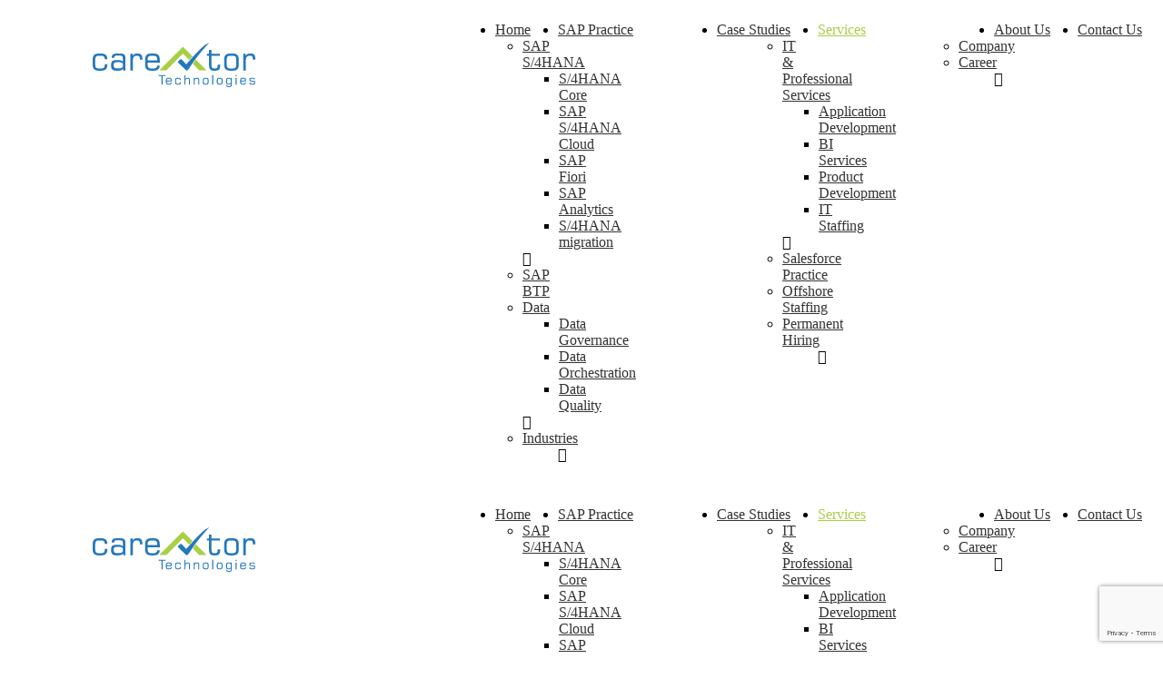

--- FILE ---
content_type: text/html; charset=UTF-8
request_url: https://careator.com/it-services/
body_size: 22662
content:
<!DOCTYPE html>
<html lang="en-US" class="no-js no-svg">
<head>
	<meta charset="UTF-8">
			<link rel="shortcut icon" href="https://usercontent.one/wp/careator.com/wp-content/uploads/2022/07/Careator_logo.svg" type="image/x-icon">
		<link rel="icon" href="https://usercontent.one/wp/careator.com/wp-content/uploads/2022/07/Careator_logo.svg" type="image/x-icon">
		<!-- responsive meta -->
	<meta name="viewport" content="width=device-width, initial-scale=1">
	<!-- For IE -->
    <meta http-equiv="X-UA-Compatible" content="IE=edge">
    <title>IT Services &#8211; Careator</title>
<meta name='robots' content='max-image-preview:large' />
<link rel='dns-prefetch' href='//fonts.googleapis.com' />
<link rel="alternate" type="application/rss+xml" title="Careator &raquo; Feed" href="https://careator.com/feed/" />
<link rel="alternate" type="application/rss+xml" title="Careator &raquo; Comments Feed" href="https://careator.com/comments/feed/" />
<link rel="alternate" title="oEmbed (JSON)" type="application/json+oembed" href="https://careator.com/wp-json/oembed/1.0/embed?url=https%3A%2F%2Fcareator.com%2Fit-services%2F" />
<link rel="alternate" title="oEmbed (XML)" type="text/xml+oembed" href="https://careator.com/wp-json/oembed/1.0/embed?url=https%3A%2F%2Fcareator.com%2Fit-services%2F&#038;format=xml" />
<style id='wp-img-auto-sizes-contain-inline-css' type='text/css'>
img:is([sizes=auto i],[sizes^="auto," i]){contain-intrinsic-size:3000px 1500px}
/*# sourceURL=wp-img-auto-sizes-contain-inline-css */
</style>
<link rel='stylesheet' id='hfe-widgets-style-css' href='https://usercontent.one/wp/careator.com/wp-content/plugins/header-footer-elementor/inc/widgets-css/frontend.css?ver=2.8.1' type='text/css' media='all' />
<style id='wp-emoji-styles-inline-css' type='text/css'>

	img.wp-smiley, img.emoji {
		display: inline !important;
		border: none !important;
		box-shadow: none !important;
		height: 1em !important;
		width: 1em !important;
		margin: 0 0.07em !important;
		vertical-align: -0.1em !important;
		background: none !important;
		padding: 0 !important;
	}
/*# sourceURL=wp-emoji-styles-inline-css */
</style>
<style id='classic-theme-styles-inline-css' type='text/css'>
/*! This file is auto-generated */
.wp-block-button__link{color:#fff;background-color:#32373c;border-radius:9999px;box-shadow:none;text-decoration:none;padding:calc(.667em + 2px) calc(1.333em + 2px);font-size:1.125em}.wp-block-file__button{background:#32373c;color:#fff;text-decoration:none}
/*# sourceURL=/wp-includes/css/classic-themes.min.css */
</style>
<style id='global-styles-inline-css' type='text/css'>
:root{--wp--preset--aspect-ratio--square: 1;--wp--preset--aspect-ratio--4-3: 4/3;--wp--preset--aspect-ratio--3-4: 3/4;--wp--preset--aspect-ratio--3-2: 3/2;--wp--preset--aspect-ratio--2-3: 2/3;--wp--preset--aspect-ratio--16-9: 16/9;--wp--preset--aspect-ratio--9-16: 9/16;--wp--preset--color--black: #000000;--wp--preset--color--cyan-bluish-gray: #abb8c3;--wp--preset--color--white: #ffffff;--wp--preset--color--pale-pink: #f78da7;--wp--preset--color--vivid-red: #cf2e2e;--wp--preset--color--luminous-vivid-orange: #ff6900;--wp--preset--color--luminous-vivid-amber: #fcb900;--wp--preset--color--light-green-cyan: #7bdcb5;--wp--preset--color--vivid-green-cyan: #00d084;--wp--preset--color--pale-cyan-blue: #8ed1fc;--wp--preset--color--vivid-cyan-blue: #0693e3;--wp--preset--color--vivid-purple: #9b51e0;--wp--preset--color--strong-yellow: #f7bd00;--wp--preset--color--strong-white: #fff;--wp--preset--color--light-black: #242424;--wp--preset--color--very-light-gray: #797979;--wp--preset--color--very-dark-black: #000000;--wp--preset--gradient--vivid-cyan-blue-to-vivid-purple: linear-gradient(135deg,rgb(6,147,227) 0%,rgb(155,81,224) 100%);--wp--preset--gradient--light-green-cyan-to-vivid-green-cyan: linear-gradient(135deg,rgb(122,220,180) 0%,rgb(0,208,130) 100%);--wp--preset--gradient--luminous-vivid-amber-to-luminous-vivid-orange: linear-gradient(135deg,rgb(252,185,0) 0%,rgb(255,105,0) 100%);--wp--preset--gradient--luminous-vivid-orange-to-vivid-red: linear-gradient(135deg,rgb(255,105,0) 0%,rgb(207,46,46) 100%);--wp--preset--gradient--very-light-gray-to-cyan-bluish-gray: linear-gradient(135deg,rgb(238,238,238) 0%,rgb(169,184,195) 100%);--wp--preset--gradient--cool-to-warm-spectrum: linear-gradient(135deg,rgb(74,234,220) 0%,rgb(151,120,209) 20%,rgb(207,42,186) 40%,rgb(238,44,130) 60%,rgb(251,105,98) 80%,rgb(254,248,76) 100%);--wp--preset--gradient--blush-light-purple: linear-gradient(135deg,rgb(255,206,236) 0%,rgb(152,150,240) 100%);--wp--preset--gradient--blush-bordeaux: linear-gradient(135deg,rgb(254,205,165) 0%,rgb(254,45,45) 50%,rgb(107,0,62) 100%);--wp--preset--gradient--luminous-dusk: linear-gradient(135deg,rgb(255,203,112) 0%,rgb(199,81,192) 50%,rgb(65,88,208) 100%);--wp--preset--gradient--pale-ocean: linear-gradient(135deg,rgb(255,245,203) 0%,rgb(182,227,212) 50%,rgb(51,167,181) 100%);--wp--preset--gradient--electric-grass: linear-gradient(135deg,rgb(202,248,128) 0%,rgb(113,206,126) 100%);--wp--preset--gradient--midnight: linear-gradient(135deg,rgb(2,3,129) 0%,rgb(40,116,252) 100%);--wp--preset--font-size--small: 10px;--wp--preset--font-size--medium: 20px;--wp--preset--font-size--large: 24px;--wp--preset--font-size--x-large: 42px;--wp--preset--font-size--normal: 15px;--wp--preset--font-size--huge: 36px;--wp--preset--spacing--20: 0.44rem;--wp--preset--spacing--30: 0.67rem;--wp--preset--spacing--40: 1rem;--wp--preset--spacing--50: 1.5rem;--wp--preset--spacing--60: 2.25rem;--wp--preset--spacing--70: 3.38rem;--wp--preset--spacing--80: 5.06rem;--wp--preset--shadow--natural: 6px 6px 9px rgba(0, 0, 0, 0.2);--wp--preset--shadow--deep: 12px 12px 50px rgba(0, 0, 0, 0.4);--wp--preset--shadow--sharp: 6px 6px 0px rgba(0, 0, 0, 0.2);--wp--preset--shadow--outlined: 6px 6px 0px -3px rgb(255, 255, 255), 6px 6px rgb(0, 0, 0);--wp--preset--shadow--crisp: 6px 6px 0px rgb(0, 0, 0);}:where(.is-layout-flex){gap: 0.5em;}:where(.is-layout-grid){gap: 0.5em;}body .is-layout-flex{display: flex;}.is-layout-flex{flex-wrap: wrap;align-items: center;}.is-layout-flex > :is(*, div){margin: 0;}body .is-layout-grid{display: grid;}.is-layout-grid > :is(*, div){margin: 0;}:where(.wp-block-columns.is-layout-flex){gap: 2em;}:where(.wp-block-columns.is-layout-grid){gap: 2em;}:where(.wp-block-post-template.is-layout-flex){gap: 1.25em;}:where(.wp-block-post-template.is-layout-grid){gap: 1.25em;}.has-black-color{color: var(--wp--preset--color--black) !important;}.has-cyan-bluish-gray-color{color: var(--wp--preset--color--cyan-bluish-gray) !important;}.has-white-color{color: var(--wp--preset--color--white) !important;}.has-pale-pink-color{color: var(--wp--preset--color--pale-pink) !important;}.has-vivid-red-color{color: var(--wp--preset--color--vivid-red) !important;}.has-luminous-vivid-orange-color{color: var(--wp--preset--color--luminous-vivid-orange) !important;}.has-luminous-vivid-amber-color{color: var(--wp--preset--color--luminous-vivid-amber) !important;}.has-light-green-cyan-color{color: var(--wp--preset--color--light-green-cyan) !important;}.has-vivid-green-cyan-color{color: var(--wp--preset--color--vivid-green-cyan) !important;}.has-pale-cyan-blue-color{color: var(--wp--preset--color--pale-cyan-blue) !important;}.has-vivid-cyan-blue-color{color: var(--wp--preset--color--vivid-cyan-blue) !important;}.has-vivid-purple-color{color: var(--wp--preset--color--vivid-purple) !important;}.has-black-background-color{background-color: var(--wp--preset--color--black) !important;}.has-cyan-bluish-gray-background-color{background-color: var(--wp--preset--color--cyan-bluish-gray) !important;}.has-white-background-color{background-color: var(--wp--preset--color--white) !important;}.has-pale-pink-background-color{background-color: var(--wp--preset--color--pale-pink) !important;}.has-vivid-red-background-color{background-color: var(--wp--preset--color--vivid-red) !important;}.has-luminous-vivid-orange-background-color{background-color: var(--wp--preset--color--luminous-vivid-orange) !important;}.has-luminous-vivid-amber-background-color{background-color: var(--wp--preset--color--luminous-vivid-amber) !important;}.has-light-green-cyan-background-color{background-color: var(--wp--preset--color--light-green-cyan) !important;}.has-vivid-green-cyan-background-color{background-color: var(--wp--preset--color--vivid-green-cyan) !important;}.has-pale-cyan-blue-background-color{background-color: var(--wp--preset--color--pale-cyan-blue) !important;}.has-vivid-cyan-blue-background-color{background-color: var(--wp--preset--color--vivid-cyan-blue) !important;}.has-vivid-purple-background-color{background-color: var(--wp--preset--color--vivid-purple) !important;}.has-black-border-color{border-color: var(--wp--preset--color--black) !important;}.has-cyan-bluish-gray-border-color{border-color: var(--wp--preset--color--cyan-bluish-gray) !important;}.has-white-border-color{border-color: var(--wp--preset--color--white) !important;}.has-pale-pink-border-color{border-color: var(--wp--preset--color--pale-pink) !important;}.has-vivid-red-border-color{border-color: var(--wp--preset--color--vivid-red) !important;}.has-luminous-vivid-orange-border-color{border-color: var(--wp--preset--color--luminous-vivid-orange) !important;}.has-luminous-vivid-amber-border-color{border-color: var(--wp--preset--color--luminous-vivid-amber) !important;}.has-light-green-cyan-border-color{border-color: var(--wp--preset--color--light-green-cyan) !important;}.has-vivid-green-cyan-border-color{border-color: var(--wp--preset--color--vivid-green-cyan) !important;}.has-pale-cyan-blue-border-color{border-color: var(--wp--preset--color--pale-cyan-blue) !important;}.has-vivid-cyan-blue-border-color{border-color: var(--wp--preset--color--vivid-cyan-blue) !important;}.has-vivid-purple-border-color{border-color: var(--wp--preset--color--vivid-purple) !important;}.has-vivid-cyan-blue-to-vivid-purple-gradient-background{background: var(--wp--preset--gradient--vivid-cyan-blue-to-vivid-purple) !important;}.has-light-green-cyan-to-vivid-green-cyan-gradient-background{background: var(--wp--preset--gradient--light-green-cyan-to-vivid-green-cyan) !important;}.has-luminous-vivid-amber-to-luminous-vivid-orange-gradient-background{background: var(--wp--preset--gradient--luminous-vivid-amber-to-luminous-vivid-orange) !important;}.has-luminous-vivid-orange-to-vivid-red-gradient-background{background: var(--wp--preset--gradient--luminous-vivid-orange-to-vivid-red) !important;}.has-very-light-gray-to-cyan-bluish-gray-gradient-background{background: var(--wp--preset--gradient--very-light-gray-to-cyan-bluish-gray) !important;}.has-cool-to-warm-spectrum-gradient-background{background: var(--wp--preset--gradient--cool-to-warm-spectrum) !important;}.has-blush-light-purple-gradient-background{background: var(--wp--preset--gradient--blush-light-purple) !important;}.has-blush-bordeaux-gradient-background{background: var(--wp--preset--gradient--blush-bordeaux) !important;}.has-luminous-dusk-gradient-background{background: var(--wp--preset--gradient--luminous-dusk) !important;}.has-pale-ocean-gradient-background{background: var(--wp--preset--gradient--pale-ocean) !important;}.has-electric-grass-gradient-background{background: var(--wp--preset--gradient--electric-grass) !important;}.has-midnight-gradient-background{background: var(--wp--preset--gradient--midnight) !important;}.has-small-font-size{font-size: var(--wp--preset--font-size--small) !important;}.has-medium-font-size{font-size: var(--wp--preset--font-size--medium) !important;}.has-large-font-size{font-size: var(--wp--preset--font-size--large) !important;}.has-x-large-font-size{font-size: var(--wp--preset--font-size--x-large) !important;}
:where(.wp-block-post-template.is-layout-flex){gap: 1.25em;}:where(.wp-block-post-template.is-layout-grid){gap: 1.25em;}
:where(.wp-block-term-template.is-layout-flex){gap: 1.25em;}:where(.wp-block-term-template.is-layout-grid){gap: 1.25em;}
:where(.wp-block-columns.is-layout-flex){gap: 2em;}:where(.wp-block-columns.is-layout-grid){gap: 2em;}
:root :where(.wp-block-pullquote){font-size: 1.5em;line-height: 1.6;}
/*# sourceURL=global-styles-inline-css */
</style>
<link rel='stylesheet' id='contact-form-7-css' href='https://usercontent.one/wp/careator.com/wp-content/plugins/contact-form-7/includes/css/styles.css?ver=6.1.4' type='text/css' media='all' />
<link rel='stylesheet' id='hfe-style-css' href='https://usercontent.one/wp/careator.com/wp-content/plugins/header-footer-elementor/assets/css/header-footer-elementor.css?ver=2.8.1' type='text/css' media='all' />
<link rel='stylesheet' id='elementor-icons-css' href='https://usercontent.one/wp/careator.com/wp-content/plugins/elementor/assets/lib/eicons/css/elementor-icons.min.css?ver=5.46.0' type='text/css' media='all' />
<link rel='stylesheet' id='elementor-frontend-css' href='https://usercontent.one/wp/careator.com/wp-content/plugins/elementor/assets/css/frontend.min.css?ver=3.34.2' type='text/css' media='all' />
<link rel='stylesheet' id='elementor-post-7-css' href='https://usercontent.one/wp/careator.com/wp-content/uploads/elementor/css/post-7.css?ver=1768987943' type='text/css' media='all' />
<link rel='stylesheet' id='widget-heading-css' href='https://usercontent.one/wp/careator.com/wp-content/plugins/elementor/assets/css/widget-heading.min.css?ver=3.34.2' type='text/css' media='all' />
<link rel='stylesheet' id='widget-icon-box-css' href='https://usercontent.one/wp/careator.com/wp-content/plugins/elementor/assets/css/widget-icon-box.min.css?ver=3.34.2' type='text/css' media='all' />
<link rel='stylesheet' id='elementor-post-3562-css' href='https://usercontent.one/wp/careator.com/wp-content/uploads/elementor/css/post-3562.css?ver=1768998876' type='text/css' media='all' />
<link rel='stylesheet' id='eazyrecruitz-minified-style-css' href='https://usercontent.one/wp/careator.com/wp-content/themes/eazyrecruitz/style.min.css?ver=6.9' type='text/css' media='all' />
<link rel='stylesheet' id='eazyrecruitz-google-fonts-css' href='https://fonts.googleapis.com/css?family=Nunito+Sans%3A300%2C400%2C600%2C700%2C800%2C900%7CMuli%3A300%2C400%2C500%2C600%2C700%2C800%2C900&#038;subset=latin%2Clatin-ext&#038;ver=6.9' type='text/css' media='all' />
<link rel='stylesheet' id='eazyrecruitz-bootstrap-css' href='https://usercontent.one/wp/careator.com/wp-content/themes/eazyrecruitz/assets/css/bootstrap.css?ver=6.9' type='text/css' media='all' />
<link rel='stylesheet' id='eazyrecruitz-font-awesome-css' href='https://usercontent.one/wp/careator.com/wp-content/themes/eazyrecruitz/assets/css/font-awesome-all.css?ver=6.9' type='text/css' media='all' />
<link rel='stylesheet' id='eazyrecruitz-flaticon-css' href='https://usercontent.one/wp/careator.com/wp-content/themes/eazyrecruitz/assets/css/flaticon.css?ver=6.9' type='text/css' media='all' />
<link rel='stylesheet' id='eazyrecruitz-owl-css' href='https://usercontent.one/wp/careator.com/wp-content/themes/eazyrecruitz/assets/css/owl.css?ver=6.9' type='text/css' media='all' />
<link rel='stylesheet' id='eazyrecruitz-animate-css' href='https://usercontent.one/wp/careator.com/wp-content/themes/eazyrecruitz/assets/css/animate.css?ver=6.9' type='text/css' media='all' />
<link rel='stylesheet' id='eazyrecruitz-jquery-fancybox-css' href='https://usercontent.one/wp/careator.com/wp-content/themes/eazyrecruitz/assets/css/jquery.fancybox.min.css?ver=6.9' type='text/css' media='all' />
<link rel='stylesheet' id='eazyrecruitz-nice-select-css' href='https://usercontent.one/wp/careator.com/wp-content/themes/eazyrecruitz/assets/css/nice-select.css?ver=6.9' type='text/css' media='all' />
<link rel='stylesheet' id='eazyrecruitz-main-style-css' href='https://usercontent.one/wp/careator.com/wp-content/themes/eazyrecruitz/assets/css/style.css?ver=6.9' type='text/css' media='all' />
<link rel='stylesheet' id='eazyrecruitz-color-css' href='https://usercontent.one/wp/careator.com/wp-content/themes/eazyrecruitz/assets/css/color.css?ver=6.9' type='text/css' media='all' />
<link rel='stylesheet' id='eazyrecruitz-rtl-css' href='https://usercontent.one/wp/careator.com/wp-content/themes/eazyrecruitz/assets/css/rtl.css?ver=6.9' type='text/css' media='all' />
<link rel='stylesheet' id='eazyrecruitz-custom-css' href='https://usercontent.one/wp/careator.com/wp-content/themes/eazyrecruitz/assets/css/custom.css?ver=6.9' type='text/css' media='all' />
<link rel='stylesheet' id='eazyrecruitz-responsive-css' href='https://usercontent.one/wp/careator.com/wp-content/themes/eazyrecruitz/assets/css/responsive.css?ver=6.9' type='text/css' media='all' />
<link rel='stylesheet' id='hfe-elementor-icons-css' href='https://usercontent.one/wp/careator.com/wp-content/plugins/elementor/assets/lib/eicons/css/elementor-icons.min.css?ver=5.34.0' type='text/css' media='all' />
<link rel='stylesheet' id='hfe-icons-list-css' href='https://usercontent.one/wp/careator.com/wp-content/plugins/elementor/assets/css/widget-icon-list.min.css?ver=3.24.3' type='text/css' media='all' />
<link rel='stylesheet' id='hfe-social-icons-css' href='https://usercontent.one/wp/careator.com/wp-content/plugins/elementor/assets/css/widget-social-icons.min.css?ver=3.24.0' type='text/css' media='all' />
<link rel='stylesheet' id='hfe-social-share-icons-brands-css' href='https://usercontent.one/wp/careator.com/wp-content/plugins/elementor/assets/lib/font-awesome/css/brands.css?ver=5.15.3' type='text/css' media='all' />
<link rel='stylesheet' id='hfe-social-share-icons-fontawesome-css' href='https://usercontent.one/wp/careator.com/wp-content/plugins/elementor/assets/lib/font-awesome/css/fontawesome.css?ver=5.15.3' type='text/css' media='all' />
<link rel='stylesheet' id='hfe-nav-menu-icons-css' href='https://usercontent.one/wp/careator.com/wp-content/plugins/elementor/assets/lib/font-awesome/css/solid.css?ver=5.15.3' type='text/css' media='all' />
<link rel='stylesheet' id='elementor-gf-local-roboto-css' href='https://usercontent.one/wp/careator.com/wp-content/uploads/elementor/google-fonts/css/roboto.css?ver=1742598843' type='text/css' media='all' />
<link rel='stylesheet' id='elementor-gf-local-robotoslab-css' href='https://usercontent.one/wp/careator.com/wp-content/uploads/elementor/google-fonts/css/robotoslab.css?ver=1742598850' type='text/css' media='all' />
<link rel='stylesheet' id='elementor-gf-local-nunitosans-css' href='https://usercontent.one/wp/careator.com/wp-content/uploads/elementor/google-fonts/css/nunitosans.css?ver=1742598860' type='text/css' media='all' />
<link rel='stylesheet' id='elementor-icons-shared-0-css' href='https://usercontent.one/wp/careator.com/wp-content/plugins/elementor/assets/lib/font-awesome/css/fontawesome.min.css?ver=5.15.3' type='text/css' media='all' />
<link rel='stylesheet' id='elementor-icons-fa-solid-css' href='https://usercontent.one/wp/careator.com/wp-content/plugins/elementor/assets/lib/font-awesome/css/solid.min.css?ver=5.15.3' type='text/css' media='all' />
<script type="text/javascript" id="jquery-core-js-extra">
/* <![CDATA[ */
var eazyrecruitz_data = {"ajaxurl":"https://careator.com/wp-admin/admin-ajax.php","nonce":"7562eaa991"};
//# sourceURL=jquery-core-js-extra
/* ]]> */
</script>
<script type="text/javascript" src="https://careator.com/wp-includes/js/jquery/jquery.min.js?ver=3.7.1" id="jquery-core-js"></script>
<script type="text/javascript" src="https://careator.com/wp-includes/js/jquery/jquery-migrate.min.js?ver=3.4.1" id="jquery-migrate-js"></script>
<script type="text/javascript" id="jquery-js-after">
/* <![CDATA[ */
!function($){"use strict";$(document).ready(function(){$(this).scrollTop()>100&&$(".hfe-scroll-to-top-wrap").removeClass("hfe-scroll-to-top-hide"),$(window).scroll(function(){$(this).scrollTop()<100?$(".hfe-scroll-to-top-wrap").fadeOut(300):$(".hfe-scroll-to-top-wrap").fadeIn(300)}),$(".hfe-scroll-to-top-wrap").on("click",function(){$("html, body").animate({scrollTop:0},300);return!1})})}(jQuery);
!function($){'use strict';$(document).ready(function(){var bar=$('.hfe-reading-progress-bar');if(!bar.length)return;$(window).on('scroll',function(){var s=$(window).scrollTop(),d=$(document).height()-$(window).height(),p=d? s/d*100:0;bar.css('width',p+'%')});});}(jQuery);
//# sourceURL=jquery-js-after
/* ]]> */
</script>
<link rel="https://api.w.org/" href="https://careator.com/wp-json/" /><link rel="alternate" title="JSON" type="application/json" href="https://careator.com/wp-json/wp/v2/pages/3562" /><link rel="EditURI" type="application/rsd+xml" title="RSD" href="https://careator.com/xmlrpc.php?rsd" />
<meta name="generator" content="WordPress 6.9" />
<link rel="canonical" href="https://careator.com/it-services/" />
<link rel='shortlink' href='https://careator.com/?p=3562' />
<style>
/* Preloader */
.loader-wrap .layer .overlay {
background: #053E6C;
}
/* Main Menu */
.main-menu .navigation > li {
margin: 0 15px;
}
h3 a:hover {
color: #a8cf45 !important;
}

#why-choose-us .inner-box :where(span, h2, .link) {
display: none;
}

/* --- Process --- */
#process .service-details .sidebar-side,
.content-two-none .content-two,
#process .service-details  .content-two,
#process .service-details .content-three,
#process .service-details .content-four {
display: none;
}

.service-details-content .content-two .inner-box .single-column .overlay-box {
background: #2478BD;		
}
.service-details-content .content-two .inner-box .single-column .overlay-box .icon-box {
background: #A8CF45;
}
.service-details-content .content-two .inner-box .single-column .overlay-box h5 {
color: #A8CF45;
}
	
@media only screen and (min-width: 600px) {
#process .service-details .content-one {
display: flex;
flex-wrap: wrap;
}
#process .service-details .content-one .sec-title {
flex-basis: 100%;
}
#process .service-details .content-one figure {
flex-basis: 50%;
padding-right: 20px;
}
#process .service-details .content-one .text {
flex-basis: 50%;
/* padding-top: 25px; */
padding-left: 20px;
}
}

#process .service-details .content-two .inner-box .single-column {
/* border-bottom: 1px solid #eae0d9; */
flex-basis: calc(100%/6);
flex-grow: 1;
}
#process .service-details .content-two .inner-box {
display: flex;
/* flex-wrap: wrap; */
}
@media only screen and (max-width: 1200px) {
#process .service-details .content-two .inner-box {
flex-wrap: wrap;
}
#process .service-details .content-two .inner-box .single-column {
box-shadow: none;
border: 1px solid #eae0d9;
}
}

/* --- Header --- */
nav.main-menu {
flex-grow: 1;
}
nav.main-menu ul.navigation {
display: flex;
justify-content: flex-end;
}
.main-menu .navigation > li.current > a, .main-menu .navigation > li:hover > a {
color: #A8CF45 !important;
}
.main-menu .navigation > li.dropdown.current > a:before, .main-menu .navigation > li.dropdown:hover > a:before {
color: #A8CF45 !important;
}
.main-header .sticky-header .outer-box .menu-area {
float: none;
padding-left: 0;
}
.sticky-header .logo-box {
display: initial;
}

@media only screen and (max-width: 600px) {
/* Mobile Header */
.mobile-nav-toggler {
display: flex !important;
flex-direction: column;
justify-content: center;
margin: 0 !important;
}
.mobile-nav-toggler .icon-bar {
background: #404040 !important;
}
}

/* --- Footer --- */
footer.bg-color-1 {
background-color: #2478BD;
}
.footer-widget ul {
display: flex;
flex-direction: column;
}
.footer-widget ul li {
width: 100%;
}
footer a, footer p {
color: white !important;
}
.footer-top {
padding: 50px 0 0 0;
}
.footer-top .about-widget .text p i,
.footer-top .about-widget .social-links,
.footer-subscribe {
display: none !important;		
}

/* --- Banner --- */
.banner-carousel .content-box span {
color: #A8CF45;
}
.theme-btn-two {
background: #A8CF45;
}
.theme-btn-two:after {
background: #2478BD;		
}
#services-banner .banner-section.style-one .banner-carousel .slide-item {
padding: 50px 0px;
min-height: 300px;
}

/* --- Section --- */
.sec-title .top-title {
color: #A8CF45;
}
	
/* --- Service --- */
.service-block-one .inner-box .lower-content .overlay-content {
background: #2478BD;
}
.service-block-one .inner-box .lower-content .overlay-content a {
background: #A8CF45;
}
.owl-dot-style-one .owl-dots .owl-dot.active span, .owl-dot-style-one .owl-dots .owl-dot span:hover {
background: #A8CF45;
}

/* --- Scroll Top --- */
.scroll-top {
background: #2478BD;		
}
.scroll-top:hover {
background: #A8CF45;		
}

/* --- Single Item --- */
.recruitment-technology .inner h3 {
font-size: 20px !important;
line-height: 22px !important;
}
.recruitment-technology .inner p{
font-size: 15px;
line-height: 18px;
}
.recruitment-technology .icon-box img {
max-width: 70px;
}
#content_block_4 .content-box .inner-box .single-item .inner h3 span {
color: #A8CF45;
}
#content_block_4 .content-box .inner-box .single-item .inner h3:before {
background: #A8CF45;
}

/* --- News --- */
.news-block-one .inner-box .lower-content .inner {
background: #2478BD;		
}

/* --- Tabs --- */
.welcome-section .tab-btns {
display: flex;
flex-wrap: wrap;
}
.welcome-section .tab-btn {
flex-grow: 1;
width: auto !important;
}

/* --- About Us [Page] --- */
#about figure.image-2 {
display: none;
}
#about-us .video-inner * {
visibility: hidden !important;
}
#about-us .author-box {
display: none;
}
#tabs .image-column, #tabs .list, #tabs .link {
display: none;
}
#content_block_1 .content-box .tab-btns li.active-btn i.employ-icon, #content_block_1 .content-box .tab-btns li:hover i.employ-icon, #content_block_1 .content-box .tab-btns li.active-btn i.arrow-icon, #content_block_1 .content-box .tab-btns li:hover i.arrow-icon {
color: #abcf45;
}
.process-style-two.alternet-2 .inner-container,
.process-style-two.alternet-2:before {
/* background: #2478BD; */
background: #053E6C;
}
.process-style-two.alternet-2 .sec-title .top-title:after {
border-color: #053e6c !important;
}
.process-style-two.alternet-2 .sec-title .top-title:before, .process-style-two.alternet-2 .sec-title .top-title:after {
background: #3A9ADB;
}

/* Our Team */
.our-team-center .row,
.our-address-center .row {
justify-content: center;		
}

/* News */
.news-block-one .inner-box .image-box .post-date {
background: #A8CF45;
}
.news-block-one .inner-box .lower-content .inner .category i {
color: #A8CF45;
}

/* Banner */
.bread-crumb {
display: none;
}
/* About Client Logos */
.clients-section.alternet-2 .clients-logo-box {
background: #fff;		
}
.clients-section.alternet-2 .clients-logo-box img {
filter: none;
-webkit-filter: none;
}
.bg-color-2 {
background: transparent;		
}

.team-block-one .inner-box .image-box:before {
background: transparent;
}
.team-block-one .inner-box .image-box img {
opacity: 1 !important;
}
.team-block-one .inner-box .share-box {
display: none;
}
.lower-content a:hover {
color: #a8cf45 !important;
}

/* Testimonials */
.border-shap {
background-image: url("https://litmusinkdev.in/Careator/wp-content/uploads/2022/07/border-2-1.png") !important;
}

/* Contact Us */
#content_block_6 .content-box .info-list li .inner:after,
.default-form .form-group button:hover {
background: #A8CF45;
}
.default-form .form-group button {
background: #2478BD;
}
.info-list img {
max-width: 50px;		
}
.locations-section .single-item .inner-box .info-list li i {
color: #A8CF45;		
}
.info-list > li:hover > i {
background: #2478BD !important;
}

/* Hide Button */
.hide-btn-box .btn-box {
display: none;		
}

.muli .elementor-icon-list-text {
font-family: 'Muli', sans-serif !important;	
}
</style><style>[class*=" icon-oc-"],[class^=icon-oc-]{speak:none;font-style:normal;font-weight:400;font-variant:normal;text-transform:none;line-height:1;-webkit-font-smoothing:antialiased;-moz-osx-font-smoothing:grayscale}.icon-oc-one-com-white-32px-fill:before{content:"901"}.icon-oc-one-com:before{content:"900"}#one-com-icon,.toplevel_page_onecom-wp .wp-menu-image{speak:none;display:flex;align-items:center;justify-content:center;text-transform:none;line-height:1;-webkit-font-smoothing:antialiased;-moz-osx-font-smoothing:grayscale}.onecom-wp-admin-bar-item>a,.toplevel_page_onecom-wp>.wp-menu-name{font-size:16px;font-weight:400;line-height:1}.toplevel_page_onecom-wp>.wp-menu-name img{width:69px;height:9px;}.wp-submenu-wrap.wp-submenu>.wp-submenu-head>img{width:88px;height:auto}.onecom-wp-admin-bar-item>a img{height:7px!important}.onecom-wp-admin-bar-item>a img,.toplevel_page_onecom-wp>.wp-menu-name img{opacity:.8}.onecom-wp-admin-bar-item.hover>a img,.toplevel_page_onecom-wp.wp-has-current-submenu>.wp-menu-name img,li.opensub>a.toplevel_page_onecom-wp>.wp-menu-name img{opacity:1}#one-com-icon:before,.onecom-wp-admin-bar-item>a:before,.toplevel_page_onecom-wp>.wp-menu-image:before{content:'';position:static!important;background-color:rgba(240,245,250,.4);border-radius:102px;width:18px;height:18px;padding:0!important}.onecom-wp-admin-bar-item>a:before{width:14px;height:14px}.onecom-wp-admin-bar-item.hover>a:before,.toplevel_page_onecom-wp.opensub>a>.wp-menu-image:before,.toplevel_page_onecom-wp.wp-has-current-submenu>.wp-menu-image:before{background-color:#76b82a}.onecom-wp-admin-bar-item>a{display:inline-flex!important;align-items:center;justify-content:center}#one-com-logo-wrapper{font-size:4em}#one-com-icon{vertical-align:middle}.imagify-welcome{display:none !important;}</style><meta name="generator" content="Elementor 3.34.2; features: additional_custom_breakpoints; settings: css_print_method-external, google_font-enabled, font_display-auto">
<style type="text/css">.recentcomments a{display:inline !important;padding:0 !important;margin:0 !important;}</style>			<style>
				.e-con.e-parent:nth-of-type(n+4):not(.e-lazyloaded):not(.e-no-lazyload),
				.e-con.e-parent:nth-of-type(n+4):not(.e-lazyloaded):not(.e-no-lazyload) * {
					background-image: none !important;
				}
				@media screen and (max-height: 1024px) {
					.e-con.e-parent:nth-of-type(n+3):not(.e-lazyloaded):not(.e-no-lazyload),
					.e-con.e-parent:nth-of-type(n+3):not(.e-lazyloaded):not(.e-no-lazyload) * {
						background-image: none !important;
					}
				}
				@media screen and (max-height: 640px) {
					.e-con.e-parent:nth-of-type(n+2):not(.e-lazyloaded):not(.e-no-lazyload),
					.e-con.e-parent:nth-of-type(n+2):not(.e-lazyloaded):not(.e-no-lazyload) * {
						background-image: none !important;
					}
				}
			</style>
					<style type="text/css" id="wp-custom-css">
			/* Header */

.main-menu .navigation > li > ul, .main-menu .navigation > li > .megamenu {

  width: 18%;
  margin-left: -79px;

}



.main-header.style-two .header-lower {
margin: 0;
}
.main-header .menu-area{
  display: flex!important;
	flex-wrap: wrap;
	justify-content: space-between;
}
.main-header .outer-box,
.main-header ul{
   background: #fff!important;
}
.main-header .main-menu a{
   color: #333!important;
}
.btn-box{
/* 	display: none; */
}
.owl-theme .owl-dots .owl-dot{
	display: none;
}

/* Logos */
.logo-title
{
display: none;
}

/* Our Executive Team */
#our-team-three-col .col-lg-3
{
flex: 0 0 33.33%;
max-width: 33.33%
}

/* News */
.news-block
{
display: none;
}

/*
Home Page Section 4th (Start)
*/
@media screen and (min-width: 1280px){
#home-sec-4 .inner-box{
display: grid;
grid-template-columns: repeat(2, 1fr);
gap: 20px;
}
#home-sec-4 .image-column{
max-width: 30%;
}
#home-sec-4.content-column{
max-width: 70%;
}
}

@media screen and (min-width: 1280px) and (max-width: 1400px){
#home-sec-4 .inner{
display: grid;
grid-template-columns: 100px 1fr;
}
#home-sec-4 .icon-box{
grid-row: 1/3;
}
}

#home-sec-4 .single-item{
margin-bottom: 0 !important;
}
/*
Home Page Section 4th (End)
*/

/*
It Services Page Section 2nd (Start)
*/
#it-services-sec-2 .inner-box :where(span,h2){
display: none;
}
#it-services-sec-2 .sec-title h2{
font-size: 20px;
line-height: 1.8em;
padding: 0 50px;
}
/*
It Services Page Section 2nd (End)
*/		</style>
		<style type="text/css" title="dynamic-css" class="options-output">h1,.price-table h1 ,.experts-box .main-title h1 ,.soom-info > h1 ,.m-content > h1,.main-title > h1{color:#2478bd;opacity: 1;visibility: visible;-webkit-transition: opacity 0.24s ease-in-out;-moz-transition: opacity 0.24s ease-in-out;transition: opacity 0.24s ease-in-out;}.wf-loading h1,.wf-loading .price-table h1 ,.wf-loading .experts-box .main-title h1 ,.wf-loading .soom-info > h1 ,.wf-loading .m-content > h1,.wf-loading .main-title > h1{opacity: 0;}.ie.wf-loading h1,.ie.wf-loading .price-table h1 ,.ie.wf-loading .experts-box .main-title h1 ,.ie.wf-loading .soom-info > h1 ,.ie.wf-loading .m-content > h1,.ie.wf-loading .main-title > h1{visibility: hidden;}h2,.rep-meta > h2,.service-meta > h2,.counter-meta > h2 ,.price-table h2,.service-box > h2,.whyus-meta > h2,.touch-form > h2,.category-box > h2,.hover-meta > h2,.exprt-meta > h2,.top-meta > h2,.blog-detail-meta > h2,.banner-meta > h2 ,.banner-info > h2,.tutorial-meta > h2,.complete-contact > h2,.eazyrecruitz .blog-detail-meta > h2,.our-process > h2,.video-meta .tutorial-meta > h2,.rep-meta > h2 ,.service-meta > h2{color:#2478bd;opacity: 1;visibility: visible;-webkit-transition: opacity 0.24s ease-in-out;-moz-transition: opacity 0.24s ease-in-out;transition: opacity 0.24s ease-in-out;}.wf-loading h2,.wf-loading .rep-meta > h2,.wf-loading .service-meta > h2,.wf-loading .counter-meta > h2 ,.wf-loading .price-table h2,.wf-loading .service-box > h2,.wf-loading .whyus-meta > h2,.wf-loading .touch-form > h2,.wf-loading .category-box > h2,.wf-loading .hover-meta > h2,.wf-loading .exprt-meta > h2,.wf-loading .top-meta > h2,.wf-loading .blog-detail-meta > h2,.wf-loading .banner-meta > h2 ,.wf-loading .banner-info > h2,.wf-loading .tutorial-meta > h2,.wf-loading .complete-contact > h2,.wf-loading .eazyrecruitz .blog-detail-meta > h2,.wf-loading .our-process > h2,.wf-loading .video-meta .tutorial-meta > h2,.wf-loading .rep-meta > h2 ,.wf-loading .service-meta > h2{opacity: 0;}.ie.wf-loading h2,.ie.wf-loading .rep-meta > h2,.ie.wf-loading .service-meta > h2,.ie.wf-loading .counter-meta > h2 ,.ie.wf-loading .price-table h2,.ie.wf-loading .service-box > h2,.ie.wf-loading .whyus-meta > h2,.ie.wf-loading .touch-form > h2,.ie.wf-loading .category-box > h2,.ie.wf-loading .hover-meta > h2,.ie.wf-loading .exprt-meta > h2,.ie.wf-loading .top-meta > h2,.ie.wf-loading .blog-detail-meta > h2,.ie.wf-loading .banner-meta > h2 ,.ie.wf-loading .banner-info > h2,.ie.wf-loading .tutorial-meta > h2,.ie.wf-loading .complete-contact > h2,.ie.wf-loading .eazyrecruitz .blog-detail-meta > h2,.ie.wf-loading .our-process > h2,.ie.wf-loading .video-meta .tutorial-meta > h2,.ie.wf-loading .rep-meta > h2 ,.ie.wf-loading .service-meta > h2{visibility: hidden;}</style></head>


<body class="wp-singular page-template page-template-tpl-default-elementor page-template-tpl-default-elementor-php page page-id-3562 wp-theme-eazyrecruitz wp-child-theme-eazyrecruitz-child ehf-template-eazyrecruitz ehf-stylesheet-eazyrecruitz-child menu-layer elementor-default elementor-kit-7 elementor-page elementor-page-3562"> 

    
	<div class="pageloader" style="z-index: 999999;">
	      <div class="loader">
	        	<div class="loader-inner semi-circle-spin">
		<div></div>
	</div>
	      </div>	
	</div><!-- Pageloader -->
		
    <div class="boxed_wrapper">
                <!-- Preloader -->
        <div class="loader-wrap">
            <div class="preloader"><div class="preloader-close">Preloader Close</div></div>
            <div class="layer layer-one"><span class="overlay"></span></div>
            <div class="layer layer-two"><span class="overlay"></span></div>        
            <div class="layer layer-three"><span class="overlay"></span></div>        
        </div>
				
        
        <!-- main header -->
        <header class="main-header style-two">
                        <div class="header-lower">
                <div class="outer-box clearfix">
                    <div class="menu-area pull-left clearfix">
                        <figure class="logo-box"><a href="https://careator.com/" title="Careator"><img src="https://usercontent.one/wp/careator.com/wp-content/uploads/2022/07/Careator_logo.svg" alt="logo" style="" /></a></figure>
                        <!--Mobile Navigation Toggler-->
                        <div class="mobile-nav-toggler">
                            <i class="icon-bar"></i>
                            <i class="icon-bar"></i>
                            <i class="icon-bar"></i>
                        </div>
                        <nav class="main-menu navbar-expand-md navbar-light">
                            <div class="collapse navbar-collapse show clearfix" id="navbarSupportedContent">
                                <ul class="navigation clearfix">
                                    <li id="menu-item-4368" class="menu-item menu-item-type-post_type menu-item-object-page menu-item-home menu-item-4368"><a title="Home" href="https://careator.com/" class="hvr-underline-from-left1" data-scroll data-options="easing: easeOutQuart">Home</a></li>
<li id="menu-item-4397" class="menu-item menu-item-type-post_type menu-item-object-page menu-item-has-children menu-item-4397 dropdown"><a title="SAP Practice" href="https://careator.com/sap-practice/" data-toggle="dropdown1" class="hvr-underline-from-left1" aria-expanded="false" data-scroll data-options="easing: easeOutQuart">SAP Practice</a>
<ul role="menu" class="submenu">
	<li id="menu-item-4398" class="menu-item menu-item-type-post_type menu-item-object-page menu-item-has-children menu-item-4398 dropdown"><a title="SAP S/4HANA" href="https://careator.com/sap-s-4hana/">SAP S/4HANA</a>
	<ul role="menu" class="submenu">
		<li id="menu-item-4375" class="menu-item menu-item-type-post_type menu-item-object-page menu-item-4375"><a title="S/4HANA Core" href="https://careator.com/s-4hana-core/">S/4HANA Core</a></li>
		<li id="menu-item-4377" class="menu-item menu-item-type-post_type menu-item-object-page menu-item-4377"><a title="SAP S/4HANA Cloud" href="https://careator.com/sap-s-4hana-cloud/">SAP S/4HANA Cloud</a></li>
		<li id="menu-item-4374" class="menu-item menu-item-type-post_type menu-item-object-page menu-item-4374"><a title="SAP Fiori" href="https://careator.com/sap-fiori/">SAP Fiori</a></li>
		<li id="menu-item-4378" class="menu-item menu-item-type-post_type menu-item-object-page menu-item-4378"><a title="SAP Analytics" href="https://careator.com/analytics/">SAP Analytics</a></li>
		<li id="menu-item-5244" class="menu-item menu-item-type-post_type menu-item-object-page menu-item-5244"><a title="S/4HANA migration" href="https://careator.com/s-4hana-migration/">S/4HANA migration</a></li>
	</ul>
</li>
	<li id="menu-item-5001" class="menu-item menu-item-type-post_type menu-item-object-page menu-item-5001"><a title="SAP BTP" href="https://careator.com/sap-btp/">SAP BTP</a></li>
	<li id="menu-item-4372" class="menu-item menu-item-type-custom menu-item-object-custom menu-item-has-children menu-item-4372 dropdown"><a title="Data" href="#">Data</a>
	<ul role="menu" class="submenu">
		<li id="menu-item-4381" class="menu-item menu-item-type-post_type menu-item-object-page menu-item-4381"><a title="Data Governance" href="https://careator.com/data-governance/">Data Governance</a></li>
		<li id="menu-item-4379" class="menu-item menu-item-type-post_type menu-item-object-page menu-item-4379"><a title="Data Orchestration" href="https://careator.com/data-orchestration/">Data Orchestration</a></li>
		<li id="menu-item-4380" class="menu-item menu-item-type-post_type menu-item-object-page menu-item-4380"><a title="Data Quality" href="https://careator.com/data-quality/">Data Quality</a></li>
	</ul>
</li>
	<li id="menu-item-4382" class="menu-item menu-item-type-post_type menu-item-object-page menu-item-4382"><a title="Industries" href="https://careator.com/industries/">Industries</a></li>
</ul>
</li>
<li id="menu-item-5178" class="menu-item menu-item-type-post_type menu-item-object-page menu-item-5178"><a title="Case Studies" href="https://careator.com/case-studies/" class="hvr-underline-from-left1" data-scroll data-options="easing: easeOutQuart">Case Studies</a></li>
<li id="menu-item-4383" class="menu-item menu-item-type-custom menu-item-object-custom current-menu-ancestor current-menu-parent menu-item-has-children menu-item-4383 dropdown current"><a title="Services" href="#" data-toggle="dropdown1" class="hvr-underline-from-left1" aria-expanded="false" data-scroll data-options="easing: easeOutQuart">Services</a>
<ul role="menu" class="submenu">
	<li id="menu-item-4389" class="menu-item menu-item-type-post_type menu-item-object-page current-menu-item page_item page-item-3562 current_page_item menu-item-has-children menu-item-4389 dropdown active"><a title="IT &amp; Professional Services" href="https://careator.com/it-services/">IT &#038; Professional Services</a>
	<ul role="menu" class="submenu">
		<li id="menu-item-4386" class="menu-item menu-item-type-post_type menu-item-object-page menu-item-4386"><a title="Application Development" href="https://careator.com/application-development/">Application Development</a></li>
		<li id="menu-item-4387" class="menu-item menu-item-type-post_type menu-item-object-page menu-item-4387"><a title="BI Services" href="https://careator.com/bi-services/">BI Services</a></li>
		<li id="menu-item-4384" class="menu-item menu-item-type-post_type menu-item-object-page menu-item-4384"><a title="Product Development" href="https://careator.com/custom-product-development-services/">Product Development</a></li>
		<li id="menu-item-4390" class="menu-item menu-item-type-custom menu-item-object-custom menu-item-4390"><a title="IT Staffing" href="https://careator.com/it-staffing/">IT Staffing</a></li>
	</ul>
</li>
	<li id="menu-item-4388" class="menu-item menu-item-type-post_type menu-item-object-page menu-item-4388"><a title="Salesforce Practice" href="https://careator.com/salesforce-practice/">Salesforce Practice</a></li>
	<li id="menu-item-4391" class="menu-item menu-item-type-post_type menu-item-object-page menu-item-4391"><a title="Offshore Staffing" href="https://careator.com/offshore-staffing/">Offshore Staffing</a></li>
	<li id="menu-item-4392" class="menu-item menu-item-type-post_type menu-item-object-page menu-item-4392"><a title="Permanent Hiring" href="https://careator.com/permanent-hiring/">Permanent Hiring</a></li>
</ul>
</li>
<li id="menu-item-4494" class="menu-item menu-item-type-custom menu-item-object-custom menu-item-has-children menu-item-4494 dropdown"><a title="About Us" href="#" data-toggle="dropdown1" class="hvr-underline-from-left1" aria-expanded="false" data-scroll data-options="easing: easeOutQuart">About Us</a>
<ul role="menu" class="submenu">
	<li id="menu-item-4395" class="menu-item menu-item-type-post_type menu-item-object-page menu-item-4395"><a title="Company" href="https://careator.com/about-us/">Company</a></li>
	<li id="menu-item-4971" class="menu-item menu-item-type-custom menu-item-object-custom menu-item-4971"><a title="Career" href="https://www.linkedin.com/company/careator-technologies/">Career</a></li>
</ul>
</li>
<li id="menu-item-5002" class="menu-item menu-item-type-post_type menu-item-object-page menu-item-5002"><a title="Contact Us" href="https://careator.com/contact-us/" class="hvr-underline-from-left1" data-scroll data-options="easing: easeOutQuart">Contact Us</a></li>
               
                                </ul>
                            </div>
                        </nav>
                    </div>
                    <ul class="menu-right-content pull-right clearfix">
                       	                                            </ul>
                </div>
            </div>

            <!--sticky Header-->
            <div class="sticky-header">
                <div class="outer-box clearfix">
                    <div class="menu-area pull-left">
                        <figure class="logo-box"><a href="https://careator.com/" title="Careator"><img src="https://usercontent.one/wp/careator.com/wp-content/uploads/2022/07/Careator_logo.svg" alt="logo" style="" /></a></figure>
                        <nav class="main-menu clearfix">
                            <!--Keep This Empty / Menu will come through Javascript-->
                        </nav>
                    </div>
                    <ul class="menu-right-content pull-right clearfix">
                                                                    </ul>
                </div>
            </div>
        </header>
        <!-- main-header end -->

        <!-- Mobile Menu  -->
        <div class="mobile-menu">
            <div class="menu-backdrop"></div>
            <div class="close-btn"><i class="fas fa-times"></i></div>
            <nav class="menu-box">
                <div class="nav-logo"><a href="https://careator.com/" title="Careator"><img src="https://usercontent.one/wp/careator.com/wp-content/uploads/2022/07/Careator_logo.svg" alt="logo" style="" /></a></div>
                <div class="menu-outer"><!--Here Menu Will Come Automatically Via Javascript / Same Menu as in Header--></div>
                <div class="contact-info">
                                        <ul>
                                                                                            </ul>
                </div>
                                <div class="social-links">
                    <ul class="clearfix">
                                        </ul>
                </div>
                            </nav>
        </div>
        <!-- End Mobile Menu -->	
	<!--Page Title-->
    <section class="page-title" style="background-image: url('https://usercontent.one/wp/careator.com/wp-content/themes/eazyrecruitz/assets/images/background/page-title.jpg');">
        <div class="pattern-layer" style="background-image: url(https://usercontent.one/wp/careator.com/wp-content/themes/eazyrecruitz/assets/images/shape/pattern-35.png);"></div>
        <div class="auto-container">
            <div class="content-box">
                <div class="title-box centred">
                    <h1>IT Services</h1>
                    <p>We are a leading provider of IT services.</p>
                </div>
                <ul class="bread-crumb clearfix">
                    <li class="breadcrumb-item"><a href="https://careator.com/">Home &nbsp;</a></li><li class="breadcrumb-item">IT Services</li>                </ul>
            </div>
        </div>
    </section>
    <!--End Page Title-->
    
			<div data-elementor-type="wp-page" data-elementor-id="3562" class="elementor elementor-3562">
						<section class="elementor-section elementor-top-section elementor-element elementor-element-db3b9cc elementor-section-full_width elementor-section-stretched elementor-section-height-default elementor-section-height-default" data-id="db3b9cc" data-element_type="section" data-settings="{&quot;stretch_section&quot;:&quot;section-stretched&quot;}">
						<div class="elementor-container elementor-column-gap-no">
					<div class="elementor-column elementor-col-100 elementor-top-column elementor-element elementor-element-ca40004" data-id="ca40004" data-element_type="column">
			<div class="elementor-widget-wrap elementor-element-populated">
						<div class="elementor-element elementor-element-c81b35b elementor-widget elementor-widget-eazyrecruitz_about_us_v2" data-id="c81b35b" data-element_type="widget" id="about-us" data-widget_type="eazyrecruitz_about_us_v2.default">
				<div class="elementor-widget-container">
					        
        <!-- about-style-two -->
        <section class="about-style-two about-page" id="about">
            <div class="auto-container">
                <div class="inner-container">
                    <div class="row clearfix">
                        <div class="col-lg-6 col-md-12 col-sm-12 content-column">
                            <div id="image_block_1">
                                <div class="image-box">
                                    <div class="pattern-layer" style="background-image: url(https://usercontent.one/wp/careator.com/wp-content/uploads/2020/09/pattern-14.png);"></div>
                                    <div class="video-inner" style="background-image: url(https://usercontent.one/wp/careator.com/wp-content/uploads/2022/07/About_img1.jpg);">
                                        <a href="" class="lightbox-image video-btn" data-caption="">
                                            <i class="flaticon-play"></i>
                                        </a>
                                        <div class="border"></div>
                                    </div>
                                    <figure class="image-1"><img decoding="async" src="https://usercontent.one/wp/careator.com/wp-content/uploads/2022/07/About_img4.jpg" alt=""></figure>
                                    <figure class="image-2 wow slideInLeft animated animated" data-wow-delay="00ms"><img decoding="async" src="https://usercontent.one/wp/careator.com/wp-content/uploads/2020/09/briefcase-1.png" alt="Awesome Image"></figure>
                                </div>
                            </div>
                        </div>
                        <div class="col-lg-6 col-md-12 col-sm-12 content-column">
                            <div id="content_block_3">
                                <div class="content-box">
                                    <div class="sec-title">
                                        <span class="top-title">Comprehensive IT Services to Drive Your Business Forward</span>
                                        <h2>IT solutions tailored to your needs</h2>
                                    </div>
                                    <div class="text">
                                        <p>At Careator, we offer a range of IT services designed to meet the unique demands of your business. Our expertise spans across outsourced project delivery, SAP solutions, Salesforce implementation, and advanced analytics to help you achieve your technology goals.</p>
                                    </div>
                                    <div class="author-box">
                                        <div class="author-text">
                                            <h3>Pathway for both employer and employee.</h3>
                                        </div>
                                        <div class="author-info">
                                            <figure class="author-thumb"><img decoding="async" src="https://usercontent.one/wp/careator.com/wp-content/uploads/2020/08/author-1.png" alt="Awesome Image"></figure>
                                            <h4>Daniel Primera</h4>
                                            <span class="designation">Founder</span>
                                            <figure class="signature"><img decoding="async" src="https://usercontent.one/wp/careator.com/wp-content/uploads/2020/08/signature-1.png" alt="Awesome Image"></figure>
                                        </div>
                                    </div>
                                </div>
                            </div>
                        </div>
                    </div>
                </div>
            </div>
        </section>
        <!-- about-style-two end -->
              
						</div>
				</div>
					</div>
		</div>
					</div>
		</section>
				<section class="elementor-section elementor-top-section elementor-element elementor-element-886f4b3 elementor-section-content-middle elementor-section-boxed elementor-section-height-default elementor-section-height-default" data-id="886f4b3" data-element_type="section" data-settings="{&quot;background_background&quot;:&quot;classic&quot;}">
							<div class="elementor-background-overlay"></div>
							<div class="elementor-container elementor-column-gap-default">
					<div class="elementor-column elementor-col-100 elementor-top-column elementor-element elementor-element-6c14224" data-id="6c14224" data-element_type="column">
			<div class="elementor-widget-wrap elementor-element-populated">
						<div class="elementor-element elementor-element-b0f141f elementor-widget elementor-widget-heading" data-id="b0f141f" data-element_type="widget" data-widget_type="heading.default">
				<div class="elementor-widget-container">
					<h2 class="elementor-heading-title elementor-size-default">Outsourced Project Delivery</h2>				</div>
				</div>
				<div class="elementor-element elementor-element-c61b01c elementor-widget elementor-widget-text-editor" data-id="c61b01c" data-element_type="widget" data-widget_type="text-editor.default">
				<div class="elementor-widget-container">
									<p><span style="font-weight: 400;">Delivering projects on time and within budget is critical to your business success. Our team of experts works closely with you to understand your needs and provides tailored solutions. With extensive experience in managing complex projects, we ensure high-quality delivery aligned with your requirements.</span></p>								</div>
				</div>
					</div>
		</div>
					</div>
		</section>
				<section class="elementor-section elementor-top-section elementor-element elementor-element-761a464 elementor-section-boxed elementor-section-height-default elementor-section-height-default" data-id="761a464" data-element_type="section" data-settings="{&quot;background_background&quot;:&quot;classic&quot;}">
						<div class="elementor-container elementor-column-gap-default">
					<div class="elementor-column elementor-col-100 elementor-top-column elementor-element elementor-element-62045aa" data-id="62045aa" data-element_type="column">
			<div class="elementor-widget-wrap elementor-element-populated">
						<div class="elementor-element elementor-element-daffb0f elementor-widget elementor-widget-heading" data-id="daffb0f" data-element_type="widget" data-widget_type="heading.default">
				<div class="elementor-widget-container">
					<h2 class="elementor-heading-title elementor-size-default">Our IT solutions</h2>				</div>
				</div>
					</div>
		</div>
					</div>
		</section>
				<section class="elementor-section elementor-top-section elementor-element elementor-element-5e7ca9e elementor-section-boxed elementor-section-height-default elementor-section-height-default" data-id="5e7ca9e" data-element_type="section" data-settings="{&quot;background_background&quot;:&quot;classic&quot;}">
						<div class="elementor-container elementor-column-gap-default">
					<div class="elementor-column elementor-col-33 elementor-top-column elementor-element elementor-element-9f8eed6" data-id="9f8eed6" data-element_type="column">
			<div class="elementor-widget-wrap elementor-element-populated">
						<div class="elementor-element elementor-element-4eeb2f0 elementor-view-default elementor-position-block-start elementor-mobile-position-block-start elementor-widget elementor-widget-icon-box" data-id="4eeb2f0" data-element_type="widget" data-widget_type="icon-box.default">
				<div class="elementor-widget-container">
							<div class="elementor-icon-box-wrapper">

						<div class="elementor-icon-box-icon">
				<a href="https://careator.com/sap-practice/" class="elementor-icon" tabindex="-1" aria-label="SAP Solutions">
				<svg xmlns="http://www.w3.org/2000/svg" xmlns:xlink="http://www.w3.org/1999/xlink" xmlns:svgjs="http://svgjs.com/svgjs" width="512" height="512" x="0" y="0" viewBox="0 0 64 64" style="enable-background:new 0 0 512 512" xml:space="preserve" class=""><g><path d="M36.063 55a1 1 0 0 0 1-1v-9.75a4.255 4.255 0 0 0-4.25-4.25h-1.626a4.255 4.255 0 0 0-4.25 4.25V54a1 1 0 0 0 2 0v-5.5h6.125V54a1 1 0 0 0 1 1Zm-7.126-8.5v-2.25a2.252 2.252 0 0 1 2.25-2.25h1.625a2.252 2.252 0 0 1 2.25 2.25v2.25ZM41.125 54v-5.5H45a4.25 4.25 0 0 0 0-8.5h-4.875a1 1 0 0 0-1 1v13a1 1 0 0 0 2 0Zm0-12H45a2.25 2.25 0 0 1 0 4.5h-3.875ZM20.625 53H15.75a1 1 0 0 0 0 2h4.875a4.25 4.25 0 0 0 0-8.5H19a2.25 2.25 0 0 1 0-4.5h4.875a1 1 0 0 0 0-2H19a4.25 4.25 0 0 0 0 8.5h1.625a2.25 2.25 0 0 1 0 4.5Z" fill="#ffffff" data-original="#000000"></path><path d="M52 36.5H12a5.006 5.006 0 0 0-5 5v8a1 1 0 0 0 2 0v-8a3.003 3.003 0 0 1 3-3h40a3.003 3.003 0 0 1 3 3 1 1 0 0 0 2 0 5.006 5.006 0 0 0-5-5ZM56 44.5a1 1 0 0 0-1 1v8a3.003 3.003 0 0 1-3 3H12a3.003 3.003 0 0 1-3-3 1 1 0 0 0-2 0 5.006 5.006 0 0 0 5 5h40a5.006 5.006 0 0 0 5-5v-8a1 1 0 0 0-1-1Z" fill="#ffffff" data-original="#000000"></path><path d="M59 28.28h-1.71a5.277 5.277 0 0 1-3.713-8.963l1.21-1.21a1 1 0 0 0 0-1.414l-5.98-5.98c-1.037-.956-1.927.63-2.624 1.21a5.29 5.29 0 0 1-5.724 1.132A5.214 5.214 0 0 1 37.22 8.21V6.5a1 1 0 0 0-1-1h-8.44a1 1 0 0 0-1 1v1.71a5.254 5.254 0 0 1-8.963 3.713l-1.21-1.21a1 1 0 0 0-1.414 0l-5.98 5.98a1 1 0 0 0 0 1.414l1.21 1.21A5.254 5.254 0 0 1 6.71 28.28H5a1 1 0 0 0-1 1v8.36a1 1 0 0 0 2 0v-7.36a7.302 7.302 0 0 0 5.334-12.88l4.566-4.566a7.344 7.344 0 0 0 11.66-.597A7.638 7.638 0 0 0 28.78 7.5h6.44a7.312 7.312 0 0 0 12.88 5.334l4.566 4.566-.503.503C47.357 22.689 51.3 30.865 58 30.28v7.36a1 1 0 0 0 2 0v-8.36a1 1 0 0 0-1-1Z" fill="#ffffff" data-original="#000000"></path><path d="M17.5 33.5c.798-19.239 28.207-19.228 29 0a1 1 0 0 0 2 0 16.5 16.5 0 0 0-33 0 1 1 0 0 0 2 0Z" fill="#ffffff" data-original="#000000"></path></g></svg>				</a>
			</div>
			
						<div class="elementor-icon-box-content">

									<h3 class="elementor-icon-box-title">
						<a href="https://careator.com/sap-practice/" >
							SAP Solutions						</a>
					</h3>
				
									<p class="elementor-icon-box-description">
						SAP is essential for many businesses, and our team is here to support your SAP needs. We offer comprehensive services for SAP implementation, upgrades, and ongoing support. From SAP S/4HANA to SAP SuccessFactors, we ensure your SAP environment operates at peak performance.					</p>
				
			</div>
			
		</div>
						</div>
				</div>
					</div>
		</div>
				<div class="elementor-column elementor-col-33 elementor-top-column elementor-element elementor-element-be0d586" data-id="be0d586" data-element_type="column">
			<div class="elementor-widget-wrap elementor-element-populated">
						<div class="elementor-element elementor-element-4f7816d elementor-view-default elementor-position-block-start elementor-mobile-position-block-start elementor-widget elementor-widget-icon-box" data-id="4f7816d" data-element_type="widget" data-widget_type="icon-box.default">
				<div class="elementor-widget-container">
							<div class="elementor-icon-box-wrapper">

						<div class="elementor-icon-box-icon">
				<a href="https://careator.com/sap-practice/" class="elementor-icon" tabindex="-1" aria-label="Salesforce Solutions">
				<svg xmlns="http://www.w3.org/2000/svg" xmlns:xlink="http://www.w3.org/1999/xlink" xmlns:svgjs="http://svgjs.com/svgjs" width="512" height="512" x="0" y="0" viewBox="0 0 512 512" style="enable-background:new 0 0 512 512" xml:space="preserve" class=""><g><path d="M144.33 246.588a60.33 60.33 0 0 0-8.052-.688c-6.058-.075-8.635 2.149-8.617 2.146-1.787 1.261-2.653 3.142-2.653 5.738 0 1.655.301 2.948.89 3.856.386.604.548.832 1.712 1.761l.017.01c-.019-.006 2.653 2.096 8.692 1.732 4.252-.256 8.015-1.066 8.015-1.066h-.004zM191.766 240.023l.001-.003h-.095zM321.894 228.942c-3.913 0-6.683 1.335-8.504 4.12-1.833 2.803-2.766 6.792-2.766 11.871 0 5.08.928 9.106 2.766 11.928 1.825 2.796 4.609 4.158 8.504 4.158s6.69-1.373 8.541-4.177c1.854-2.839 2.802-6.843 2.803-11.918-.001-5.075-.938-9.062-2.803-11.862-1.844-2.771-4.628-4.12-8.541-4.12zM429.385 240.023v-.003h-.094z" fill="#ffffff" data-original="#000000" class=""></path><path d="M202.659 228.717c-3.894 0-6.664 1.523-8.485 4.308-1.213 1.824-1.988 4.175-2.407 6.995l21.165.004c-.201-2.729-.736-5.164-1.957-6.999-1.844-2.777-4.422-4.308-8.316-4.308zM333.238 244.934v-.019.01z" fill="#ffffff" data-original="#000000" class=""></path><path d="M401.563 125.308a109.12 109.12 0 0 0-44.589 9.501c-15.804-28.032-45.153-46.846-79.018-46.846-25.399 0-48.389 10.648-64.908 27.844l.019.098a99.087 99.087 0 0 0-79.018-39.133c-54.936 0-99.525 44.401-99.525 99.338a98.968 98.968 0 0 0 8.184 39.509C17.196 230.669 0 258.514 0 290.497c0 47.6 38.192 86.355 85.415 86.355a84.844 84.844 0 0 0 17.572-1.828c12.981 35.182 46.658 60.204 86.355 60.204 38.004 0 70.646-23.142 84.662-56.065a80.348 80.348 0 0 0 35.37 8.128c30.102 0 56.536-16.744 70.364-41.391a111.489 111.489 0 0 0 21.824 2.163C462.52 348.063 512 298.207 512 236.686s-49.48-111.378-110.437-111.378zm-291.51 129.171c0 8.992-6.528 14.58-17.026 14.58-5.155 0-10.084-.809-15.314-3.574-.978-.566-1.955-1.07-2.916-1.767-.104-.148-.54-.324-.218-1.163l-.008-.015 2.07-5.757c.327-.986 1.08-.657 1.381-.475.57.348.992.658 1.731 1.09 6.115 3.864 11.757 3.895 13.527 3.895 4.553 0 7.394-2.428 7.394-5.683v-.177c0-3.537-4.365-4.884-9.407-6.434l-1.114-.347c-6.923-1.976-14.336-4.835-14.336-13.603v-.179c0-8.315 6.717-14.129 16.33-14.129l1.048-.004c5.644 0 11.1 1.637 15.051 4.045.359.215.709.63.51 1.182-.188.526-1.943 5.225-2.145 5.757-.371.984-1.39.325-1.39.325-3.443-1.901-8.824-3.405-13.339-3.405-4.064 0-6.698 2.164-6.698 5.099v.175c0 3.425 4.496 4.896 9.708 6.585l.901.292c6.886 2.164 14.261 5.192 14.261 13.508v.179zm43.067 11.57s-1.099.299-2.088.526a178.608 178.608 0 0 1-7.469 1.452 54.322 54.322 0 0 1-9.012.751c-2.897 0-5.531-.269-7.864-.802-2.352-.526-4.389-1.414-6.039-2.614a12.304 12.304 0 0 1-3.876-4.647c-.903-1.862-1.36-4.139-1.36-6.773 0-2.596.536-4.891 1.588-6.848a14.364 14.364 0 0 1 4.308-4.892c1.787-1.287 3.876-2.254 6.19-2.879 2.295-.62 4.76-.937 7.3-.937 1.863 0 3.424.043 4.628.132l.028.069s2.352.213 4.892.581v-1.255c0-3.95-.826-5.83-2.446-7.074-1.656-1.27-4.139-1.919-7.337-1.919 0 0-7.224-.094-12.925 3.011-.263.156-.487.244-.487.244s-.713.251-.975-.481l-2.107-5.644c-.32-.818.267-1.18.267-1.18 2.671-2.093 9.143-3.35 9.143-3.35 2.145-.431 5.738-.731 7.958-.731 5.926 0 10.498 1.373 13.621 4.102 3.134 2.728 4.722 7.149 4.722 13.095l.017 27.092c.001 0 .057.784-.677.971zm19.905.955c0 .497-.354.901-.85.901h-7.87c-.499 0-.852-.404-.852-.901v-63.342c0-.495.354-.896.852-.896h7.87c.497 0 .85.4.85.896zm49.187-20.409c-.081.765-.864.771-.864.771l-29.726-.022c.169 4.516 1.26 7.695 3.443 9.877 2.145 2.132 5.569 3.492 10.16 3.5 7.055.019 10.065-1.407 12.191-2.201 0 0 .82-.294 1.12.518l1.938 5.437c.389.917.077 1.234-.25 1.419-1.844 1.034-6.359 2.944-14.938 2.973-4.177.013-7.789-.587-10.78-1.744-3.01-1.167-5.512-2.822-7.469-4.948-1.938-2.107-3.39-4.646-4.29-7.544-.897-2.879-1.347-6.059-1.347-9.482 0-3.349.435-6.547 1.298-9.464.865-2.953 2.226-5.531 4.026-7.713 1.806-2.183 4.102-3.929 6.83-5.212 2.728-1.273 6.096-1.9 9.802-1.9a21.628 21.628 0 0 1 8.504 1.726c1.863.79 3.725 2.239 5.644 4.289 1.204 1.299 3.055 4.14 3.8 6.942l.021.006c1.905 6.676.919 12.456.887 12.772zm24.52 22.449c-5.155 0-10.084-.81-15.315-3.575-.978-.566-1.958-1.07-2.916-1.767-.107-.148-.544-.323-.222-1.162l-.023-.016 2.07-5.757c.303-.94 1.189-.595 1.379-.474.561.361.993.658 1.733 1.089 6.096 3.864 11.753 3.895 13.527 3.895 4.553 0 7.394-2.427 7.394-5.682v-.177c0-3.537-4.346-4.884-9.407-6.435l-1.112-.346c-6.923-1.976-14.336-4.836-14.336-13.603v-.179c0-8.316 6.716-14.13 16.33-14.13l1.05-.003c5.644 0 11.1 1.637 15.051 4.045.357.214.709.63.508 1.182-.169.526-1.927 5.225-2.126 5.757-.373.983-1.392.325-1.392.325-3.462-1.902-8.824-3.405-13.339-3.405-4.064 0-6.698 2.163-6.698 5.099v.175c0 3.424 4.496 4.896 9.708 6.585l.901.292c6.905 2.163 14.261 5.192 14.261 13.508v.177c.001 8.994-6.528 14.582-17.026 14.582zm51.947-40.126c-.171.894-.995.863-.995.863h-9.776l-6.686 37.833c-.702 3.911-1.578 7.268-2.608 9.971-1.041 2.729-2.128 4.729-3.857 6.638-1.599 1.771-3.407 3.078-5.484 3.829-2.064.745-4.553 1.129-7.285 1.129-1.304 0-2.696-.024-4.348-.414a22.169 22.169 0 0 1-2.711-.792c-.372-.134-.668-.597-.457-1.184.207-.595 1.955-5.401 2.201-6.032.303-.771 1.072-.478 1.072-.478.529.222.896.38 1.601.52.706.141 1.661.262 2.38.262 1.291 0 2.468-.158 3.492-.503 1.24-.416 1.958-1.129 2.717-2.098.783-1.001 1.419-2.38 2.07-4.22.66-1.864 1.257-4.325 1.778-7.316l6.655-37.145h-6.559c-.79.004-1.044-.365-.967-.956l1.106-6.171c.173-.897.995-.863.995-.863h6.737l.363-2.012c1.007-5.958 3.014-10.486 5.964-13.459 2.971-2.995 7.202-4.512 12.57-4.512 1.351-.015 2.701.09 4.034.312.991.173 1.97.405 2.933.696.211.083.779.364.546 1.034l-2.269 6.231c-.19.469-.32.755-1.287.459a17.983 17.983 0 0 0-1.518-.37 12.338 12.338 0 0 0-2.438-.247 10.322 10.322 0 0 0-3.185.459 6.16 6.16 0 0 0-2.485 1.547c-.741.743-1.616 1.825-2.081 3.166-1.089 3.143-1.52 6.479-1.567 6.694h9.488c.794-.004 1.046.365.969.956zm43.308 25.441c-.865 2.916-2.203 5.475-3.989 7.62-1.787 2.145-4.064 3.86-6.735 5.079-2.672 1.22-5.832 1.84-9.388 1.84s-6.717-.62-9.407-1.84c-2.672-1.223-4.946-2.935-6.735-5.079-1.787-2.146-3.129-4.704-3.989-7.62-.856-2.897-1.291-6.058-1.291-9.426 0-3.367.435-6.528 1.291-9.426.865-2.916 2.205-5.475 3.989-7.619 1.787-2.145 4.064-3.868 6.735-5.117 2.69-1.248 5.832-1.882 9.407-1.882s6.735.63 9.407 1.882c2.69 1.241 4.946 2.973 6.735 5.117 1.787 2.145 3.125 4.703 3.989 7.619h-.019c.854 2.897 1.289 6.077 1.289 9.426 0 3.369-.435 6.529-1.289 9.426zm36.375-31.136.019-.122c-.282.809-1.729 4.871-2.239 6.228-.194.516-.512.865-1.084.801 0 0-1.703-.398-3.255-.398-1.349 0-2.692.188-3.989.561a9.026 9.026 0 0 0-3.669 2.201c-1.078 1.054-1.953 2.523-2.596 4.365-.653 1.862-.98 4.816-.98 7.789v22.2a.9.9 0 0 1-.899.9h-7.789a.902.902 0 0 1-.901-.9v-44.213c0-.497.357-.897.85-.897h7.601c.5 0 .852.4.852.897l.004 3.612c1.129-1.543 3.164-2.877 5.004-3.706 1.863-.836 3.932-1.464 7.657-1.23 1.938.12 4.461.652 4.967.845l.025.01a.803.803 0 0 1 .422 1.057zm37.495 43.354c-3.311 1.312-7.921 2.22-12.417 2.22-7.601 0-13.433-2.182-17.309-6.509-3.876-4.309-5.832-10.197-5.832-17.46 0-3.367.48-6.547 1.43-9.444.959-2.916 2.389-5.475 4.271-7.619 1.881-2.146 4.252-3.87 7.055-5.118 2.803-1.249 6.077-1.879 9.764-1.879 2.483 0 4.685.15 6.585.44 2.032.307 4.715 1.034 5.851 1.479.209.081.781.363.548 1.031-.826 2.333-1.394 3.856-2.164 5.982-.329.905-1.016.605-1.016.605-2.897-.906-5.663-1.326-9.275-1.326-4.327 0-7.601 1.468-9.727 4.29-2.154 2.859-3.354 6.585-3.368 11.552-.019 5.456 1.336 9.481 3.763 11.984 2.408 2.5 5.795 3.763 10.028 3.763 1.712 0 3.337-.115 4.797-.345 1.449-.226 2.809-.677 4.083-1.164 0 0 .832-.322 1.119.53h.007l2.164 5.945c.276.738-.357 1.043-.357 1.043zm43.991-19.982c-.081.765-.864.771-.864.771l-29.726-.022c.169 4.516 1.26 7.695 3.443 9.877 2.145 2.132 5.55 3.492 10.159 3.5 7.055.019 10.065-1.407 12.191-2.201 0 0 .82-.294 1.118.518l1.938 5.437c.388.917.077 1.234-.252 1.419-1.844 1.034-6.359 2.944-14.938 2.973-4.158.013-7.789-.587-10.78-1.744-3.01-1.167-5.513-2.822-7.469-4.948-1.957-2.107-3.407-4.646-4.308-7.544-.892-2.879-1.345-6.059-1.345-9.482 0-3.349.437-6.547 1.302-9.464.865-2.953 2.222-5.531 4.026-7.713 1.806-2.183 4.101-3.929 6.829-5.212 2.728-1.273 6.096-1.9 9.802-1.9a21.628 21.628 0 0 1 8.504 1.726c1.863.79 3.725 2.239 5.644 4.289 1.204 1.299 3.053 4.14 3.8 6.942l.04.006c1.904 6.676.918 12.456.886 12.772z" fill="#ffffff" data-original="#000000" class=""></path><path d="M440.278 228.717c-3.894 0-6.666 1.523-8.485 4.308-1.215 1.824-1.988 4.175-2.407 6.995l21.165.004c-.199-2.729-.734-5.164-1.957-6.999-1.844-2.777-4.422-4.308-8.316-4.308z" fill="#ffffff" data-original="#000000" class=""></path></g></svg>				</a>
			</div>
			
						<div class="elementor-icon-box-content">

									<h3 class="elementor-icon-box-title">
						<a href="https://careator.com/sap-practice/" >
							Salesforce Solutions						</a>
					</h3>
				
									<p class="elementor-icon-box-description">
						Maximize the benefits of Salesforce with our expert support. We provide full-cycle implementation, customizations, support, and integration services. Our goal is to enhance your Salesforce experience, helping you grow your business efficiently.					</p>
				
			</div>
			
		</div>
						</div>
				</div>
					</div>
		</div>
				<div class="elementor-column elementor-col-33 elementor-top-column elementor-element elementor-element-e745894" data-id="e745894" data-element_type="column">
			<div class="elementor-widget-wrap elementor-element-populated">
						<div class="elementor-element elementor-element-c62a12d elementor-view-default elementor-position-block-start elementor-mobile-position-block-start elementor-widget elementor-widget-icon-box" data-id="c62a12d" data-element_type="widget" data-widget_type="icon-box.default">
				<div class="elementor-widget-container">
							<div class="elementor-icon-box-wrapper">

						<div class="elementor-icon-box-icon">
				<a href="https://careator.com/sap-practice/" class="elementor-icon" tabindex="-1" aria-label="Analytics Solutions">
				<svg xmlns="http://www.w3.org/2000/svg" xmlns:xlink="http://www.w3.org/1999/xlink" xmlns:svgjs="http://svgjs.com/svgjs" width="512" height="512" x="0" y="0" viewBox="0 0 682.667 682.667" style="enable-background:new 0 0 512 512" xml:space="preserve"><g><defs><clipPath id="a" clipPathUnits="userSpaceOnUse"><path d="M0 512h512V0H0Z" fill="#ffffff" data-original="#000000"></path></clipPath></defs><g clip-path="url(#a)" transform="matrix(1.33333 0 0 -1.33333 0 682.667)"><path d="M0 0c0-12.808-10.383-23.191-23.191-23.191S-46.382-12.808-46.382 0c0 12.809 10.383 23.191 23.191 23.191S0 12.809 0 0Z" style="stroke-width:15;stroke-linecap:round;stroke-linejoin:round;stroke-miterlimit:10;stroke-dasharray:none;stroke-opacity:1" transform="translate(84.614 237.674)" fill="none" stroke="#ffffff" stroke-width="15" stroke-linecap="round" stroke-linejoin="round" stroke-miterlimit="10" stroke-dasharray="none" stroke-opacity="" data-original="#000000"></path><path d="M0 0c0-12.809-10.384-23.191-23.191-23.191C-36-23.191-46.383-12.809-46.383 0c0 12.808 10.383 23.191 23.192 23.191C-10.384 23.191 0 12.808 0 0Z" style="stroke-width:15;stroke-linecap:round;stroke-linejoin:round;stroke-miterlimit:10;stroke-dasharray:none;stroke-opacity:1" transform="translate(181.903 286.401)" fill="none" stroke="#ffffff" stroke-width="15" stroke-linecap="round" stroke-linejoin="round" stroke-miterlimit="10" stroke-dasharray="none" stroke-opacity="" data-original="#000000"></path><path d="M0 0c0-12.808-10.383-23.191-23.191-23.191C-36-23.191-46.383-12.808-46.383 0c0 12.809 10.383 23.191 23.192 23.191C-10.383 23.191 0 12.809 0 0Z" style="stroke-width:15;stroke-linecap:round;stroke-linejoin:round;stroke-miterlimit:10;stroke-dasharray:none;stroke-opacity:1" transform="translate(279.191 383.854)" fill="none" stroke="#ffffff" stroke-width="15" stroke-linecap="round" stroke-linejoin="round" stroke-miterlimit="10" stroke-dasharray="none" stroke-opacity="" data-original="#000000"></path><path d="M0 0c0-12.809-10.383-23.191-23.191-23.191S-46.383-12.809-46.383 0s10.384 23.191 23.192 23.191S0 12.809 0 0Z" style="stroke-width:15;stroke-linecap:round;stroke-linejoin:round;stroke-miterlimit:10;stroke-dasharray:none;stroke-opacity:1" transform="translate(376.48 335.128)" fill="none" stroke="#ffffff" stroke-width="15" stroke-linecap="round" stroke-linejoin="round" stroke-miterlimit="10" stroke-dasharray="none" stroke-opacity="" data-original="#000000"></path><path d="M0 0c0-12.809-10.383-23.191-23.19-23.191-12.809 0-23.192 10.382-23.192 23.191s10.383 23.191 23.192 23.191C-10.383 23.191 0 12.809 0 0Z" style="stroke-width:15;stroke-linecap:round;stroke-linejoin:round;stroke-miterlimit:10;stroke-dasharray:none;stroke-opacity:1" transform="translate(473.767 481.309)" fill="none" stroke="#ffffff" stroke-width="15" stroke-linecap="round" stroke-linejoin="round" stroke-miterlimit="10" stroke-dasharray="none" stroke-opacity="" data-original="#000000"></path><path d="m0 0 71.592 107.569" style="stroke-width:15;stroke-linecap:round;stroke-linejoin:round;stroke-miterlimit:10;stroke-dasharray:none;stroke-opacity:1" transform="translate(366.137 354.434)" fill="none" stroke="#ffffff" stroke-width="15" stroke-linecap="round" stroke-linejoin="round" stroke-miterlimit="10" stroke-dasharray="none" stroke-opacity="" data-original="#000000"></path><path d="m0 0 55.817-27.956" style="stroke-width:15;stroke-linecap:round;stroke-linejoin:round;stroke-miterlimit:10;stroke-dasharray:none;stroke-opacity:1" transform="translate(276.736 373.469)" fill="none" stroke="#ffffff" stroke-width="15" stroke-linecap="round" stroke-linejoin="round" stroke-miterlimit="10" stroke-dasharray="none" stroke-opacity="" data-original="#000000"></path><path d="m0 0 64.52 64.629" style="stroke-width:15;stroke-linecap:round;stroke-linejoin:round;stroke-miterlimit:10;stroke-dasharray:none;stroke-opacity:1" transform="translate(175.097 302.813)" fill="none" stroke="#ffffff" stroke-width="15" stroke-linecap="round" stroke-linejoin="round" stroke-miterlimit="10" stroke-dasharray="none" stroke-opacity="" data-original="#000000"></path><path d="m0 0 55.818 27.956" style="stroke-width:15;stroke-linecap:round;stroke-linejoin:round;stroke-miterlimit:10;stroke-dasharray:none;stroke-opacity:1" transform="translate(82.158 248.06)" fill="none" stroke="#ffffff" stroke-width="15" stroke-linecap="round" stroke-linejoin="round" stroke-miterlimit="10" stroke-dasharray="none" stroke-opacity="" data-original="#000000"></path><path d="M0 0h-50.165a6.272 6.272 0 0 1-6.272-6.271v-138.061H6.271V-6.271A6.27 6.27 0 0 1 0 0Z" style="stroke-width:15;stroke-linecap:round;stroke-linejoin:round;stroke-miterlimit:10;stroke-dasharray:none;stroke-opacity:1" transform="translate(86.506 151.832)" fill="none" stroke="#ffffff" stroke-width="15" stroke-linecap="round" stroke-linejoin="round" stroke-miterlimit="10" stroke-dasharray="none" stroke-opacity="" data-original="#000000"></path><path d="M0 0h-50.164a6.273 6.273 0 0 1-6.273-6.272V-193.06H6.272V-6.272A6.273 6.273 0 0 1 0 0Z" style="stroke-width:15;stroke-linecap:round;stroke-linejoin:round;stroke-miterlimit:10;stroke-dasharray:none;stroke-opacity:1" transform="translate(183.794 200.56)" fill="none" stroke="#ffffff" stroke-width="15" stroke-linecap="round" stroke-linejoin="round" stroke-miterlimit="10" stroke-dasharray="none" stroke-opacity="" data-original="#000000"></path><path d="M0 0h-50.164a6.273 6.273 0 0 1-6.273-6.271v-284.666H6.272V-6.271A6.272 6.272 0 0 1 0 0Z" style="stroke-width:15;stroke-linecap:round;stroke-linejoin:round;stroke-miterlimit:10;stroke-dasharray:none;stroke-opacity:1" transform="translate(281.082 298.438)" fill="none" stroke="#ffffff" stroke-width="15" stroke-linecap="round" stroke-linejoin="round" stroke-miterlimit="10" stroke-dasharray="none" stroke-opacity="" data-original="#000000"></path><path d="M0 0h485.426" style="stroke-width:15;stroke-linecap:round;stroke-linejoin:round;stroke-miterlimit:10;stroke-dasharray:none;stroke-opacity:1" transform="translate(13.287 7.5)" fill="none" stroke="#ffffff" stroke-width="15" stroke-linecap="round" stroke-linejoin="round" stroke-miterlimit="10" stroke-dasharray="none" stroke-opacity="" data-original="#000000"></path><path d="M0 0h-7.582a6.273 6.273 0 0 1-6.272-6.272v-235.514h62.708V-6.272A6.273 6.273 0 0 1 42.582 0H35" style="stroke-width:15;stroke-linecap:round;stroke-linejoin:round;stroke-miterlimit:10;stroke-dasharray:none;stroke-opacity:1" transform="translate(335.788 249.286)" fill="none" stroke="#ffffff" stroke-width="15" stroke-linecap="round" stroke-linejoin="round" stroke-miterlimit="10" stroke-dasharray="none" stroke-opacity="" data-original="#000000"></path><path d="M0 0v175.072a6.273 6.273 0 0 1-6.271 6.273h-50.165a6.273 6.273 0 0 1-6.272-6.273v-382.379H0V-35" style="stroke-width:15;stroke-linecap:round;stroke-linejoin:round;stroke-miterlimit:10;stroke-dasharray:none;stroke-opacity:1" transform="translate(481.93 214.807)" fill="none" stroke="#ffffff" stroke-width="15" stroke-linecap="round" stroke-linejoin="round" stroke-miterlimit="10" stroke-dasharray="none" stroke-opacity="" data-original="#000000"></path></g></g></svg>				</a>
			</div>
			
						<div class="elementor-icon-box-content">

									<h3 class="elementor-icon-box-title">
						<a href="https://careator.com/sap-practice/" >
							Analytics Solutions						</a>
					</h3>
				
									<p class="elementor-icon-box-description">
						Unlock the potential of your data with our analytics services. Whether you need data analysis, dashboard creation, or visualization, our team is equipped to help. We support various analytics tools, including PowerBI, Tableau, and Google Analytics, to ensure you make informed decisions based on reliable data.					</p>
				
			</div>
			
		</div>
						</div>
				</div>
					</div>
		</div>
					</div>
		</section>
				<section class="elementor-section elementor-top-section elementor-element elementor-element-3bc9725 elementor-section-boxed elementor-section-height-default elementor-section-height-default" data-id="3bc9725" data-element_type="section">
						<div class="elementor-container elementor-column-gap-wider">
					<div class="elementor-column elementor-col-100 elementor-top-column elementor-element elementor-element-f74678a" data-id="f74678a" data-element_type="column">
			<div class="elementor-widget-wrap elementor-element-populated">
						<div class="elementor-element elementor-element-503ba77 elementor-widget elementor-widget-heading" data-id="503ba77" data-element_type="widget" data-widget_type="heading.default">
				<div class="elementor-widget-container">
					<h2 class="elementor-heading-title elementor-size-default">Get in Touch</h2>				</div>
				</div>
				<div class="elementor-element elementor-element-ada5fcf elementor-widget elementor-widget-text-editor" data-id="ada5fcf" data-element_type="widget" data-widget_type="text-editor.default">
				<div class="elementor-widget-container">
									<p>Contact Careator Technologies today to explore how our services can help you achieve your technology goals.</p>								</div>
				</div>
					</div>
		</div>
					</div>
		</section>
				<section class="elementor-section elementor-top-section elementor-element elementor-element-fb54ecf elementor-section-full_width elementor-section-stretched elementor-section-height-default elementor-section-height-default" data-id="fb54ecf" data-element_type="section" data-settings="{&quot;stretch_section&quot;:&quot;section-stretched&quot;}">
						<div class="elementor-container elementor-column-gap-no">
					<div class="elementor-column elementor-col-100 elementor-top-column elementor-element elementor-element-f28f771" data-id="f28f771" data-element_type="column">
			<div class="elementor-widget-wrap elementor-element-populated">
						<div class="elementor-element elementor-element-6279fed our-address-center elementor-widget elementor-widget-eazyrecruitz_contact_us_v2" data-id="6279fed" data-element_type="widget" data-widget_type="eazyrecruitz_contact_us_v2.default">
				<div class="elementor-widget-container">
					        
        <!-- locations-section -->
        <section class="locations-section bg-color-2">
            <div class="pattern-layer" style="background-image: url(https://usercontent.one/wp/careator.com/wp-content/uploads/2020/09/pattern-50.png);"></div>
            <div class="auto-container">
                <div class="row clearfix">
                                        <div class="col-lg-4 col-md-6 col-sm-12 single-column">
                        <div class="single-item wow fadeInUp animated animated" data-wow-delay="00ms" data-wow-duration="1500ms">
                            <div class="inner-box">
                                <div class="upper-box">
                                    <h3><span style="color:#2478BD">Bengaluru</span></h3>
                                    <p>SLJ Towers, 2nd Floor,<br>
BDA # 297, 7th Block, 4th Phase,<br> Banashankari 3rd Stage,<br>
Bengaluru, Karnataka,<br>
India - 560085</p>
                                </div>
                                <ul class="info-list clearfix">
                                    <li>
                                        <i class="icon flaticon-email"></i>
                                        <p><span style="color:#2478BD">Email</span></p>
                                        <a href="mailto:http://info@careator.com">info@careator.com</a>
                                    </li>
                                    <li>
                                        <i class="icon flaticon-phone-call"></i>
                                        <p><span style="color:#2478BD">Phone</span></p>
                                        <a href="tel:http://+91%20720%20469%203030">+91 720 469 3030</a>
                                    </li>
                                </ul>
                            </div>
                        </div>
                    </div>
                                    </div>
            </div>
        </section>
        <!-- locations-section end -->
            
						</div>
				</div>
					</div>
		</div>
					</div>
		</section>
				<section class="elementor-section elementor-top-section elementor-element elementor-element-f19836b elementor-section-boxed elementor-section-height-default elementor-section-height-default" data-id="f19836b" data-element_type="section" data-settings="{&quot;background_background&quot;:&quot;classic&quot;}">
						<div class="elementor-container elementor-column-gap-default">
					<div class="elementor-column elementor-col-50 elementor-top-column elementor-element elementor-element-cf7842f" data-id="cf7842f" data-element_type="column">
			<div class="elementor-widget-wrap elementor-element-populated">
						<div class="elementor-element elementor-element-c34b389 elementor-widget elementor-widget-heading" data-id="c34b389" data-element_type="widget" data-widget_type="heading.default">
				<div class="elementor-widget-container">
					<span class="elementor-heading-title elementor-size-default"> Get in Touch</span>				</div>
				</div>
				<div class="elementor-element elementor-element-fde1615 elementor-widget elementor-widget-heading" data-id="fde1615" data-element_type="widget" data-widget_type="heading.default">
				<div class="elementor-widget-container">
					<h2 class="elementor-heading-title elementor-size-default">Ready to elevate your IT capabilities?</h2>				</div>
				</div>
					</div>
		</div>
				<div class="elementor-column elementor-col-50 elementor-top-column elementor-element elementor-element-e8f4941" data-id="e8f4941" data-element_type="column">
			<div class="elementor-widget-wrap elementor-element-populated">
						<div class="elementor-element elementor-element-59eed74 elementor-align-right elementor-widget elementor-widget-button" data-id="59eed74" data-element_type="widget" data-widget_type="button.default">
				<div class="elementor-widget-container">
									<div class="elementor-button-wrapper">
					<a class="elementor-button elementor-button-link elementor-size-md" href="mailto:sap@careator.com">
						<span class="elementor-button-content-wrapper">
						<span class="elementor-button-icon">
				<i aria-hidden="true" class="fas fa-phone-alt"></i>			</span>
									<span class="elementor-button-text">Contact Us</span>
					</span>
					</a>
				</div>
								</div>
				</div>
					</div>
		</div>
					</div>
		</section>
				</div>
		
<div class="clearfix"></div>

		<div class="pageloader" style="z-index: 999999;">
	      <div class="loader">
	        	<div class="loader-inner semi-circle-spin">
		<div></div>
	</div>
	      </div>	
	</div><!-- Pageloader -->
	
    <!-- main-footer -->
    <footer class="main-footer bg-color-1">
        <div class="pattern-layer" style="background-image: url(https://usercontent.one/wp/careator.com/wp-content/uploads/2020/09/pattern-11.png);"></div>
        <div class="auto-container">
                        <div class="footer-top">
                <div class="widget-section">
                    <div class="row clearfix">
                        <div class="col-lg-4 col-md-6 col-sm-12 footer-column"><div id="pages-1" class="footer-widget widget_pages"><div class="widget-title"><h3>Quick Links</h3></div>
			<ul>
				<li class="page_item page-item-1338"><a href="https://careator.com/services/">Services</a></li>
<li class="page_item page-item-1340"><a href="https://careator.com/about-us/">About Us</a></li>
<li class="page_item page-item-1342"><a href="https://careator.com/career/">Career</a></li>
<li class="page_item page-item-2626"><a href="https://careator.com/it-staffing-2/">IT Staffing</a></li>
<li class="page_item page-item-3562 current_page_item"><a href="https://careator.com/it-services/" aria-current="page">IT Services</a></li>
<li class="page_item page-item-3863"><a href="https://careator.com/solutions/">Solutions</a></li>
<li class="page_item page-item-4052"><a href="https://careator.com/industries/">Industries</a></li>
<li class="page_item page-item-4347"><a href="https://careator.com/">Home</a></li>
<li class="page_item page-item-4704"><a href="https://careator.com/sap-btp/">SAP BTP</a></li>
<li class="page_item page-item-5177"><a href="https://careator.com/case-studies/">Case Studies</a></li>
<li class="page_item page-item-5243"><a href="https://careator.com/s-4hana-migration/">S/4HANA migration</a></li>
			</ul>

			</div></div><div class="col-lg-4 col-md-6 col-sm-12 footer-column"><div id="eazyrecruitz_about_company-1" class="footer-widget widget_eazyrecruitz_about_company">      		
			<!--Footer Column-->
            <div class="about-widget">
                <div class="widget-title"><h3>Office</h3></div>                <div class="text">
                    <p> <i class="fas fa-arrow-up"></i></p>
                    <p>Bengaluru<br>
+91 720 469 3030<br>
SLJ Towers, 2nd Floor, BDA # 297, 7th Block, 4th Phase, Banashankari 3rd Stage, Bengaluru, Karnataka, India - 560085<br><br>

Hyderabad<br>
+91 801 909 9030<br>

SR3 Towers, Ist floor, House No. 1-98/3/5/30, Plot No.56/3 (P) and 56/4, Jubilee Enclave, HITEC City, Hyderabad - 500081<br><br></p>
                </div>
                <ul class="social-links clearfix">
                    <li><h5>Connected:</h5></li>
                    <li><a href="https://www.facebook.com/" target="_blank"><i class="fab fa-facebook-f"></i></a></li>
                    <li><a href="https://www.twitter.com/" target="_blank"><i class="fab fa-twitter"></i></a></li>
                    <li><a href="https://www.google-plus.com/" target="_blank"><i class="fab fa-google-plus-g"></i></a></li>
                    <li><a href="https://www.youtube.com/" target="_blank"><i class="fab fa-youtube"></i></a></li>
                </ul>
            </div>
                        
        </div></div><div class="col-lg-4 col-md-6 col-sm-12 footer-column"><div id="eazyrecruitz_about_company-5" class="footer-widget widget_eazyrecruitz_about_company">      		
			<!--Footer Column-->
            <div class="about-widget">
                <div class="widget-title"><h3>Office</h3></div>                <div class="text">
                    <p> <i class="fas fa-arrow-up"></i></p>
                    <p>USA<br>
+1 908 992 7724<br>
Suite 206, 651, North Broad Street, Middletown, Delaware 19709,  New Castle, United States of America<br><br><br>

Ireland (Europe)<br>

69 Main Street, BlackRock, Dublin, Ireland, A94N6D0<br></p>
                </div>
                <ul class="social-links clearfix">
                    <li><h5>Connected:</h5></li>
                    <li><a href="https://www.facebook.com/" target="_blank"><i class="fab fa-facebook-f"></i></a></li>
                    <li><a href="https://www.twitter.com/" target="_blank"><i class="fab fa-twitter"></i></a></li>
                    <li><a href="https://www.google-plus.com/" target="_blank"><i class="fab fa-google-plus-g"></i></a></li>
                    <li><a href="https://www.youtube.com/" target="_blank"><i class="fab fa-youtube"></i></a></li>
                </ul>
            </div>
                        
        </div></div>                    </div>
                </div>
            </div>
                        <div class="footer-subscribe">
                <div class="text centred"><h3>Subscribe to receive latest news and notifications</h3></div>
                <div class="subscribe-form">
                                    </div>
            </div>
            <div class="footer-bottom clearfix">
                <div class="copyright pull-left"><p>&copy; 2023 <a href="#">Careator</a>, All Rights Reserved.</p></div>
                                <ul class="footer-nav pull-right clearfix">
                    <li><a href="#">Privacy Policy</a></li>
<li><a href="#">Terms &amp; Conditions</a></li>
<li><a href="#">Site Map</a></li>                </ul>
                            </div>
        </div>
    </footer>
    <!-- main-footer end -->

    <!--Scroll to top-->
    <button class="scroll-top scroll-to-target" data-target="html"><i class="flaticon-up-arrow-1"></i>Top</button>
</div>
<script type="speculationrules">
{"prefetch":[{"source":"document","where":{"and":[{"href_matches":"/*"},{"not":{"href_matches":["/wp-*.php","/wp-admin/*","/wp-content/uploads/*","/wp-content/*","/wp-content/plugins/*","/wp-content/themes/eazyrecruitz-child/*","/wp-content/themes/eazyrecruitz/*","/*\\?(.+)"]}},{"not":{"selector_matches":"a[rel~=\"nofollow\"]"}},{"not":{"selector_matches":".no-prefetch, .no-prefetch a"}}]},"eagerness":"conservative"}]}
</script>
<script>
let whyChooseUs = document.querySelectorAll("#why-choose-us .col-lg-4")
for(let i=0; i<whyChooseUs.length; i++){
whyChooseUs[i].classList.remove("col-lg-4");
whyChooseUs[i].classList.add("col-lg-6");
}

document.querySelector("#process .service-details .col-lg-8").classList.add("col-lg-12");
document.querySelector("#process .service-details .col-lg-8").classList.remove("col-lg-8");
</script>
			<script>
				const lazyloadRunObserver = () => {
					const lazyloadBackgrounds = document.querySelectorAll( `.e-con.e-parent:not(.e-lazyloaded)` );
					const lazyloadBackgroundObserver = new IntersectionObserver( ( entries ) => {
						entries.forEach( ( entry ) => {
							if ( entry.isIntersecting ) {
								let lazyloadBackground = entry.target;
								if( lazyloadBackground ) {
									lazyloadBackground.classList.add( 'e-lazyloaded' );
								}
								lazyloadBackgroundObserver.unobserve( entry.target );
							}
						});
					}, { rootMargin: '200px 0px 200px 0px' } );
					lazyloadBackgrounds.forEach( ( lazyloadBackground ) => {
						lazyloadBackgroundObserver.observe( lazyloadBackground );
					} );
				};
				const events = [
					'DOMContentLoaded',
					'elementor/lazyload/observe',
				];
				events.forEach( ( event ) => {
					document.addEventListener( event, lazyloadRunObserver );
				} );
			</script>
			<script type="text/javascript" src="https://careator.com/wp-includes/js/dist/hooks.min.js?ver=dd5603f07f9220ed27f1" id="wp-hooks-js"></script>
<script type="text/javascript" src="https://careator.com/wp-includes/js/dist/i18n.min.js?ver=c26c3dc7bed366793375" id="wp-i18n-js"></script>
<script type="text/javascript" id="wp-i18n-js-after">
/* <![CDATA[ */
wp.i18n.setLocaleData( { 'text direction\u0004ltr': [ 'ltr' ] } );
//# sourceURL=wp-i18n-js-after
/* ]]> */
</script>
<script type="text/javascript" src="https://usercontent.one/wp/careator.com/wp-content/plugins/contact-form-7/includes/swv/js/index.js?ver=6.1.4" id="swv-js"></script>
<script type="text/javascript" id="contact-form-7-js-before">
/* <![CDATA[ */
var wpcf7 = {
    "api": {
        "root": "https:\/\/careator.com\/wp-json\/",
        "namespace": "contact-form-7\/v1"
    }
};
//# sourceURL=contact-form-7-js-before
/* ]]> */
</script>
<script type="text/javascript" src="https://usercontent.one/wp/careator.com/wp-content/plugins/contact-form-7/includes/js/index.js?ver=6.1.4" id="contact-form-7-js"></script>
<script type="text/javascript" src="https://usercontent.one/wp/careator.com/wp-content/plugins/elementor/assets/js/webpack.runtime.min.js?ver=3.34.2" id="elementor-webpack-runtime-js"></script>
<script type="text/javascript" src="https://usercontent.one/wp/careator.com/wp-content/plugins/elementor/assets/js/frontend-modules.min.js?ver=3.34.2" id="elementor-frontend-modules-js"></script>
<script type="text/javascript" src="https://careator.com/wp-includes/js/jquery/ui/core.min.js?ver=1.13.3" id="jquery-ui-core-js"></script>
<script type="text/javascript" id="elementor-frontend-js-before">
/* <![CDATA[ */
var elementorFrontendConfig = {"environmentMode":{"edit":false,"wpPreview":false,"isScriptDebug":false},"i18n":{"shareOnFacebook":"Share on Facebook","shareOnTwitter":"Share on Twitter","pinIt":"Pin it","download":"Download","downloadImage":"Download image","fullscreen":"Fullscreen","zoom":"Zoom","share":"Share","playVideo":"Play Video","previous":"Previous","next":"Next","close":"Close","a11yCarouselPrevSlideMessage":"Previous slide","a11yCarouselNextSlideMessage":"Next slide","a11yCarouselFirstSlideMessage":"This is the first slide","a11yCarouselLastSlideMessage":"This is the last slide","a11yCarouselPaginationBulletMessage":"Go to slide"},"is_rtl":false,"breakpoints":{"xs":0,"sm":480,"md":768,"lg":1025,"xl":1440,"xxl":1600},"responsive":{"breakpoints":{"mobile":{"label":"Mobile Portrait","value":767,"default_value":767,"direction":"max","is_enabled":true},"mobile_extra":{"label":"Mobile Landscape","value":880,"default_value":880,"direction":"max","is_enabled":false},"tablet":{"label":"Tablet Portrait","value":1024,"default_value":1024,"direction":"max","is_enabled":true},"tablet_extra":{"label":"Tablet Landscape","value":1200,"default_value":1200,"direction":"max","is_enabled":false},"laptop":{"label":"Laptop","value":1366,"default_value":1366,"direction":"max","is_enabled":false},"widescreen":{"label":"Widescreen","value":2400,"default_value":2400,"direction":"min","is_enabled":false}},"hasCustomBreakpoints":false},"version":"3.34.2","is_static":false,"experimentalFeatures":{"additional_custom_breakpoints":true,"home_screen":true,"global_classes_should_enforce_capabilities":true,"e_variables":true,"cloud-library":true,"e_opt_in_v4_page":true,"e_interactions":true,"e_editor_one":true,"import-export-customization":true},"urls":{"assets":"https:\/\/careator.com\/wp-content\/plugins\/elementor\/assets\/","ajaxurl":"https:\/\/careator.com\/wp-admin\/admin-ajax.php","uploadUrl":"https:\/\/careator.com\/wp-content\/uploads"},"nonces":{"floatingButtonsClickTracking":"20b1df0d13"},"swiperClass":"swiper","settings":{"page":[],"editorPreferences":[]},"kit":{"active_breakpoints":["viewport_mobile","viewport_tablet"],"global_image_lightbox":"yes","lightbox_enable_counter":"yes","lightbox_enable_fullscreen":"yes","lightbox_enable_zoom":"yes","lightbox_enable_share":"yes","lightbox_title_src":"title","lightbox_description_src":"description"},"post":{"id":3562,"title":"IT%20Services%20%E2%80%93%20Careator","excerpt":"","featuredImage":false}};
//# sourceURL=elementor-frontend-js-before
/* ]]> */
</script>
<script type="text/javascript" src="https://usercontent.one/wp/careator.com/wp-content/plugins/elementor/assets/js/frontend.min.js?ver=3.34.2" id="elementor-frontend-js"></script>
<script type="text/javascript" src="https://usercontent.one/wp/careator.com/wp-content/themes/eazyrecruitz/assets/js/popper.min.js?ver=6.9" id="popper-js"></script>
<script type="text/javascript" src="https://usercontent.one/wp/careator.com/wp-content/themes/eazyrecruitz/assets/js/bootstrap.min.js?ver=6.9" id="bootstrap-js"></script>
<script type="text/javascript" src="https://usercontent.one/wp/careator.com/wp-content/themes/eazyrecruitz/assets/js/owl.js?ver=6.9" id="owl-js"></script>
<script type="text/javascript" src="https://usercontent.one/wp/careator.com/wp-content/themes/eazyrecruitz/assets/js/wow.js?ver=6.9" id="wow-js"></script>
<script type="text/javascript" src="https://usercontent.one/wp/careator.com/wp-content/themes/eazyrecruitz/assets/js/jquery.fancybox.js?ver=6.9" id="jquery-fancybox-js"></script>
<script type="text/javascript" src="https://usercontent.one/wp/careator.com/wp-content/themes/eazyrecruitz/assets/js/TweenMax.min.js?ver=6.9" id="tweenmax-js"></script>
<script type="text/javascript" src="https://usercontent.one/wp/careator.com/wp-content/themes/eazyrecruitz/assets/js/appear.js?ver=6.9" id="appear-js"></script>
<script type="text/javascript" src="https://usercontent.one/wp/careator.com/wp-content/themes/eazyrecruitz/assets/js/jquery.countTo.js?ver=6.9" id="jquery-countTo-js"></script>
<script type="text/javascript" src="https://usercontent.one/wp/careator.com/wp-content/themes/eazyrecruitz/assets/js/scrollbar.js?ver=6.9" id="scrollbar-js"></script>
<script type="text/javascript" src="https://usercontent.one/wp/careator.com/wp-content/themes/eazyrecruitz/assets/js/jquery.nice-select.min.js?ver=6.9" id="jquery-nice-select-js"></script>
<script type="text/javascript" src="https://usercontent.one/wp/careator.com/wp-content/themes/eazyrecruitz/assets/js/isotope.js?ver=6.9" id="isotope-js"></script>
<script type="text/javascript" src="https://usercontent.one/wp/careator.com/wp-content/themes/eazyrecruitz/assets/js/pagenav.js?ver=6.9" id="pagenav-js"></script>
<script type="text/javascript" src="https://usercontent.one/wp/careator.com/wp-content/themes/eazyrecruitz/assets/js/tilt.jquery.js?ver=6.9" id="tilt-jquery-js"></script>
<script type="text/javascript" src="https://usercontent.one/wp/careator.com/wp-content/themes/eazyrecruitz/assets/js/script.js?ver=6.9" id="main-script-js"></script>
<script type="text/javascript" src="https://www.google.com/recaptcha/api.js?render=6Lf786whAAAAAKRZWerk7hokF3zUEssHmhex5fwS&amp;ver=3.0" id="google-recaptcha-js"></script>
<script type="text/javascript" src="https://careator.com/wp-includes/js/dist/vendor/wp-polyfill.min.js?ver=3.15.0" id="wp-polyfill-js"></script>
<script type="text/javascript" id="wpcf7-recaptcha-js-before">
/* <![CDATA[ */
var wpcf7_recaptcha = {
    "sitekey": "6Lf786whAAAAAKRZWerk7hokF3zUEssHmhex5fwS",
    "actions": {
        "homepage": "homepage",
        "contactform": "contactform"
    }
};
//# sourceURL=wpcf7-recaptcha-js-before
/* ]]> */
</script>
<script type="text/javascript" src="https://usercontent.one/wp/careator.com/wp-content/plugins/contact-form-7/modules/recaptcha/index.js?ver=6.1.4" id="wpcf7-recaptcha-js"></script>
<script id="wp-emoji-settings" type="application/json">
{"baseUrl":"https://s.w.org/images/core/emoji/17.0.2/72x72/","ext":".png","svgUrl":"https://s.w.org/images/core/emoji/17.0.2/svg/","svgExt":".svg","source":{"concatemoji":"https://careator.com/wp-includes/js/wp-emoji-release.min.js?ver=6.9"}}
</script>
<script type="module">
/* <![CDATA[ */
/*! This file is auto-generated */
const a=JSON.parse(document.getElementById("wp-emoji-settings").textContent),o=(window._wpemojiSettings=a,"wpEmojiSettingsSupports"),s=["flag","emoji"];function i(e){try{var t={supportTests:e,timestamp:(new Date).valueOf()};sessionStorage.setItem(o,JSON.stringify(t))}catch(e){}}function c(e,t,n){e.clearRect(0,0,e.canvas.width,e.canvas.height),e.fillText(t,0,0);t=new Uint32Array(e.getImageData(0,0,e.canvas.width,e.canvas.height).data);e.clearRect(0,0,e.canvas.width,e.canvas.height),e.fillText(n,0,0);const a=new Uint32Array(e.getImageData(0,0,e.canvas.width,e.canvas.height).data);return t.every((e,t)=>e===a[t])}function p(e,t){e.clearRect(0,0,e.canvas.width,e.canvas.height),e.fillText(t,0,0);var n=e.getImageData(16,16,1,1);for(let e=0;e<n.data.length;e++)if(0!==n.data[e])return!1;return!0}function u(e,t,n,a){switch(t){case"flag":return n(e,"\ud83c\udff3\ufe0f\u200d\u26a7\ufe0f","\ud83c\udff3\ufe0f\u200b\u26a7\ufe0f")?!1:!n(e,"\ud83c\udde8\ud83c\uddf6","\ud83c\udde8\u200b\ud83c\uddf6")&&!n(e,"\ud83c\udff4\udb40\udc67\udb40\udc62\udb40\udc65\udb40\udc6e\udb40\udc67\udb40\udc7f","\ud83c\udff4\u200b\udb40\udc67\u200b\udb40\udc62\u200b\udb40\udc65\u200b\udb40\udc6e\u200b\udb40\udc67\u200b\udb40\udc7f");case"emoji":return!a(e,"\ud83e\u1fac8")}return!1}function f(e,t,n,a){let r;const o=(r="undefined"!=typeof WorkerGlobalScope&&self instanceof WorkerGlobalScope?new OffscreenCanvas(300,150):document.createElement("canvas")).getContext("2d",{willReadFrequently:!0}),s=(o.textBaseline="top",o.font="600 32px Arial",{});return e.forEach(e=>{s[e]=t(o,e,n,a)}),s}function r(e){var t=document.createElement("script");t.src=e,t.defer=!0,document.head.appendChild(t)}a.supports={everything:!0,everythingExceptFlag:!0},new Promise(t=>{let n=function(){try{var e=JSON.parse(sessionStorage.getItem(o));if("object"==typeof e&&"number"==typeof e.timestamp&&(new Date).valueOf()<e.timestamp+604800&&"object"==typeof e.supportTests)return e.supportTests}catch(e){}return null}();if(!n){if("undefined"!=typeof Worker&&"undefined"!=typeof OffscreenCanvas&&"undefined"!=typeof URL&&URL.createObjectURL&&"undefined"!=typeof Blob)try{var e="postMessage("+f.toString()+"("+[JSON.stringify(s),u.toString(),c.toString(),p.toString()].join(",")+"));",a=new Blob([e],{type:"text/javascript"});const r=new Worker(URL.createObjectURL(a),{name:"wpTestEmojiSupports"});return void(r.onmessage=e=>{i(n=e.data),r.terminate(),t(n)})}catch(e){}i(n=f(s,u,c,p))}t(n)}).then(e=>{for(const n in e)a.supports[n]=e[n],a.supports.everything=a.supports.everything&&a.supports[n],"flag"!==n&&(a.supports.everythingExceptFlag=a.supports.everythingExceptFlag&&a.supports[n]);var t;a.supports.everythingExceptFlag=a.supports.everythingExceptFlag&&!a.supports.flag,a.supports.everything||((t=a.source||{}).concatemoji?r(t.concatemoji):t.wpemoji&&t.twemoji&&(r(t.twemoji),r(t.wpemoji)))});
//# sourceURL=https://careator.com/wp-includes/js/wp-emoji-loader.min.js
/* ]]> */
</script>
<script id="ocvars">var ocSiteMeta = {plugins: {"a3e4aa5d9179da09d8af9b6802f861a8": 1,"2c9812363c3c947e61f043af3c9852d0": 1,"b904efd4c2b650207df23db3e5b40c86": 1,"a3fe9dc9824eccbd72b7e5263258ab2c": 1}}</script></body>
</html>


--- FILE ---
content_type: text/html; charset=utf-8
request_url: https://www.google.com/recaptcha/api2/anchor?ar=1&k=6Lf786whAAAAAKRZWerk7hokF3zUEssHmhex5fwS&co=aHR0cHM6Ly9jYXJlYXRvci5jb206NDQz&hl=en&v=PoyoqOPhxBO7pBk68S4YbpHZ&size=invisible&anchor-ms=20000&execute-ms=30000&cb=q3eutqhgmk7s
body_size: 48529
content:
<!DOCTYPE HTML><html dir="ltr" lang="en"><head><meta http-equiv="Content-Type" content="text/html; charset=UTF-8">
<meta http-equiv="X-UA-Compatible" content="IE=edge">
<title>reCAPTCHA</title>
<style type="text/css">
/* cyrillic-ext */
@font-face {
  font-family: 'Roboto';
  font-style: normal;
  font-weight: 400;
  font-stretch: 100%;
  src: url(//fonts.gstatic.com/s/roboto/v48/KFO7CnqEu92Fr1ME7kSn66aGLdTylUAMa3GUBHMdazTgWw.woff2) format('woff2');
  unicode-range: U+0460-052F, U+1C80-1C8A, U+20B4, U+2DE0-2DFF, U+A640-A69F, U+FE2E-FE2F;
}
/* cyrillic */
@font-face {
  font-family: 'Roboto';
  font-style: normal;
  font-weight: 400;
  font-stretch: 100%;
  src: url(//fonts.gstatic.com/s/roboto/v48/KFO7CnqEu92Fr1ME7kSn66aGLdTylUAMa3iUBHMdazTgWw.woff2) format('woff2');
  unicode-range: U+0301, U+0400-045F, U+0490-0491, U+04B0-04B1, U+2116;
}
/* greek-ext */
@font-face {
  font-family: 'Roboto';
  font-style: normal;
  font-weight: 400;
  font-stretch: 100%;
  src: url(//fonts.gstatic.com/s/roboto/v48/KFO7CnqEu92Fr1ME7kSn66aGLdTylUAMa3CUBHMdazTgWw.woff2) format('woff2');
  unicode-range: U+1F00-1FFF;
}
/* greek */
@font-face {
  font-family: 'Roboto';
  font-style: normal;
  font-weight: 400;
  font-stretch: 100%;
  src: url(//fonts.gstatic.com/s/roboto/v48/KFO7CnqEu92Fr1ME7kSn66aGLdTylUAMa3-UBHMdazTgWw.woff2) format('woff2');
  unicode-range: U+0370-0377, U+037A-037F, U+0384-038A, U+038C, U+038E-03A1, U+03A3-03FF;
}
/* math */
@font-face {
  font-family: 'Roboto';
  font-style: normal;
  font-weight: 400;
  font-stretch: 100%;
  src: url(//fonts.gstatic.com/s/roboto/v48/KFO7CnqEu92Fr1ME7kSn66aGLdTylUAMawCUBHMdazTgWw.woff2) format('woff2');
  unicode-range: U+0302-0303, U+0305, U+0307-0308, U+0310, U+0312, U+0315, U+031A, U+0326-0327, U+032C, U+032F-0330, U+0332-0333, U+0338, U+033A, U+0346, U+034D, U+0391-03A1, U+03A3-03A9, U+03B1-03C9, U+03D1, U+03D5-03D6, U+03F0-03F1, U+03F4-03F5, U+2016-2017, U+2034-2038, U+203C, U+2040, U+2043, U+2047, U+2050, U+2057, U+205F, U+2070-2071, U+2074-208E, U+2090-209C, U+20D0-20DC, U+20E1, U+20E5-20EF, U+2100-2112, U+2114-2115, U+2117-2121, U+2123-214F, U+2190, U+2192, U+2194-21AE, U+21B0-21E5, U+21F1-21F2, U+21F4-2211, U+2213-2214, U+2216-22FF, U+2308-230B, U+2310, U+2319, U+231C-2321, U+2336-237A, U+237C, U+2395, U+239B-23B7, U+23D0, U+23DC-23E1, U+2474-2475, U+25AF, U+25B3, U+25B7, U+25BD, U+25C1, U+25CA, U+25CC, U+25FB, U+266D-266F, U+27C0-27FF, U+2900-2AFF, U+2B0E-2B11, U+2B30-2B4C, U+2BFE, U+3030, U+FF5B, U+FF5D, U+1D400-1D7FF, U+1EE00-1EEFF;
}
/* symbols */
@font-face {
  font-family: 'Roboto';
  font-style: normal;
  font-weight: 400;
  font-stretch: 100%;
  src: url(//fonts.gstatic.com/s/roboto/v48/KFO7CnqEu92Fr1ME7kSn66aGLdTylUAMaxKUBHMdazTgWw.woff2) format('woff2');
  unicode-range: U+0001-000C, U+000E-001F, U+007F-009F, U+20DD-20E0, U+20E2-20E4, U+2150-218F, U+2190, U+2192, U+2194-2199, U+21AF, U+21E6-21F0, U+21F3, U+2218-2219, U+2299, U+22C4-22C6, U+2300-243F, U+2440-244A, U+2460-24FF, U+25A0-27BF, U+2800-28FF, U+2921-2922, U+2981, U+29BF, U+29EB, U+2B00-2BFF, U+4DC0-4DFF, U+FFF9-FFFB, U+10140-1018E, U+10190-1019C, U+101A0, U+101D0-101FD, U+102E0-102FB, U+10E60-10E7E, U+1D2C0-1D2D3, U+1D2E0-1D37F, U+1F000-1F0FF, U+1F100-1F1AD, U+1F1E6-1F1FF, U+1F30D-1F30F, U+1F315, U+1F31C, U+1F31E, U+1F320-1F32C, U+1F336, U+1F378, U+1F37D, U+1F382, U+1F393-1F39F, U+1F3A7-1F3A8, U+1F3AC-1F3AF, U+1F3C2, U+1F3C4-1F3C6, U+1F3CA-1F3CE, U+1F3D4-1F3E0, U+1F3ED, U+1F3F1-1F3F3, U+1F3F5-1F3F7, U+1F408, U+1F415, U+1F41F, U+1F426, U+1F43F, U+1F441-1F442, U+1F444, U+1F446-1F449, U+1F44C-1F44E, U+1F453, U+1F46A, U+1F47D, U+1F4A3, U+1F4B0, U+1F4B3, U+1F4B9, U+1F4BB, U+1F4BF, U+1F4C8-1F4CB, U+1F4D6, U+1F4DA, U+1F4DF, U+1F4E3-1F4E6, U+1F4EA-1F4ED, U+1F4F7, U+1F4F9-1F4FB, U+1F4FD-1F4FE, U+1F503, U+1F507-1F50B, U+1F50D, U+1F512-1F513, U+1F53E-1F54A, U+1F54F-1F5FA, U+1F610, U+1F650-1F67F, U+1F687, U+1F68D, U+1F691, U+1F694, U+1F698, U+1F6AD, U+1F6B2, U+1F6B9-1F6BA, U+1F6BC, U+1F6C6-1F6CF, U+1F6D3-1F6D7, U+1F6E0-1F6EA, U+1F6F0-1F6F3, U+1F6F7-1F6FC, U+1F700-1F7FF, U+1F800-1F80B, U+1F810-1F847, U+1F850-1F859, U+1F860-1F887, U+1F890-1F8AD, U+1F8B0-1F8BB, U+1F8C0-1F8C1, U+1F900-1F90B, U+1F93B, U+1F946, U+1F984, U+1F996, U+1F9E9, U+1FA00-1FA6F, U+1FA70-1FA7C, U+1FA80-1FA89, U+1FA8F-1FAC6, U+1FACE-1FADC, U+1FADF-1FAE9, U+1FAF0-1FAF8, U+1FB00-1FBFF;
}
/* vietnamese */
@font-face {
  font-family: 'Roboto';
  font-style: normal;
  font-weight: 400;
  font-stretch: 100%;
  src: url(//fonts.gstatic.com/s/roboto/v48/KFO7CnqEu92Fr1ME7kSn66aGLdTylUAMa3OUBHMdazTgWw.woff2) format('woff2');
  unicode-range: U+0102-0103, U+0110-0111, U+0128-0129, U+0168-0169, U+01A0-01A1, U+01AF-01B0, U+0300-0301, U+0303-0304, U+0308-0309, U+0323, U+0329, U+1EA0-1EF9, U+20AB;
}
/* latin-ext */
@font-face {
  font-family: 'Roboto';
  font-style: normal;
  font-weight: 400;
  font-stretch: 100%;
  src: url(//fonts.gstatic.com/s/roboto/v48/KFO7CnqEu92Fr1ME7kSn66aGLdTylUAMa3KUBHMdazTgWw.woff2) format('woff2');
  unicode-range: U+0100-02BA, U+02BD-02C5, U+02C7-02CC, U+02CE-02D7, U+02DD-02FF, U+0304, U+0308, U+0329, U+1D00-1DBF, U+1E00-1E9F, U+1EF2-1EFF, U+2020, U+20A0-20AB, U+20AD-20C0, U+2113, U+2C60-2C7F, U+A720-A7FF;
}
/* latin */
@font-face {
  font-family: 'Roboto';
  font-style: normal;
  font-weight: 400;
  font-stretch: 100%;
  src: url(//fonts.gstatic.com/s/roboto/v48/KFO7CnqEu92Fr1ME7kSn66aGLdTylUAMa3yUBHMdazQ.woff2) format('woff2');
  unicode-range: U+0000-00FF, U+0131, U+0152-0153, U+02BB-02BC, U+02C6, U+02DA, U+02DC, U+0304, U+0308, U+0329, U+2000-206F, U+20AC, U+2122, U+2191, U+2193, U+2212, U+2215, U+FEFF, U+FFFD;
}
/* cyrillic-ext */
@font-face {
  font-family: 'Roboto';
  font-style: normal;
  font-weight: 500;
  font-stretch: 100%;
  src: url(//fonts.gstatic.com/s/roboto/v48/KFO7CnqEu92Fr1ME7kSn66aGLdTylUAMa3GUBHMdazTgWw.woff2) format('woff2');
  unicode-range: U+0460-052F, U+1C80-1C8A, U+20B4, U+2DE0-2DFF, U+A640-A69F, U+FE2E-FE2F;
}
/* cyrillic */
@font-face {
  font-family: 'Roboto';
  font-style: normal;
  font-weight: 500;
  font-stretch: 100%;
  src: url(//fonts.gstatic.com/s/roboto/v48/KFO7CnqEu92Fr1ME7kSn66aGLdTylUAMa3iUBHMdazTgWw.woff2) format('woff2');
  unicode-range: U+0301, U+0400-045F, U+0490-0491, U+04B0-04B1, U+2116;
}
/* greek-ext */
@font-face {
  font-family: 'Roboto';
  font-style: normal;
  font-weight: 500;
  font-stretch: 100%;
  src: url(//fonts.gstatic.com/s/roboto/v48/KFO7CnqEu92Fr1ME7kSn66aGLdTylUAMa3CUBHMdazTgWw.woff2) format('woff2');
  unicode-range: U+1F00-1FFF;
}
/* greek */
@font-face {
  font-family: 'Roboto';
  font-style: normal;
  font-weight: 500;
  font-stretch: 100%;
  src: url(//fonts.gstatic.com/s/roboto/v48/KFO7CnqEu92Fr1ME7kSn66aGLdTylUAMa3-UBHMdazTgWw.woff2) format('woff2');
  unicode-range: U+0370-0377, U+037A-037F, U+0384-038A, U+038C, U+038E-03A1, U+03A3-03FF;
}
/* math */
@font-face {
  font-family: 'Roboto';
  font-style: normal;
  font-weight: 500;
  font-stretch: 100%;
  src: url(//fonts.gstatic.com/s/roboto/v48/KFO7CnqEu92Fr1ME7kSn66aGLdTylUAMawCUBHMdazTgWw.woff2) format('woff2');
  unicode-range: U+0302-0303, U+0305, U+0307-0308, U+0310, U+0312, U+0315, U+031A, U+0326-0327, U+032C, U+032F-0330, U+0332-0333, U+0338, U+033A, U+0346, U+034D, U+0391-03A1, U+03A3-03A9, U+03B1-03C9, U+03D1, U+03D5-03D6, U+03F0-03F1, U+03F4-03F5, U+2016-2017, U+2034-2038, U+203C, U+2040, U+2043, U+2047, U+2050, U+2057, U+205F, U+2070-2071, U+2074-208E, U+2090-209C, U+20D0-20DC, U+20E1, U+20E5-20EF, U+2100-2112, U+2114-2115, U+2117-2121, U+2123-214F, U+2190, U+2192, U+2194-21AE, U+21B0-21E5, U+21F1-21F2, U+21F4-2211, U+2213-2214, U+2216-22FF, U+2308-230B, U+2310, U+2319, U+231C-2321, U+2336-237A, U+237C, U+2395, U+239B-23B7, U+23D0, U+23DC-23E1, U+2474-2475, U+25AF, U+25B3, U+25B7, U+25BD, U+25C1, U+25CA, U+25CC, U+25FB, U+266D-266F, U+27C0-27FF, U+2900-2AFF, U+2B0E-2B11, U+2B30-2B4C, U+2BFE, U+3030, U+FF5B, U+FF5D, U+1D400-1D7FF, U+1EE00-1EEFF;
}
/* symbols */
@font-face {
  font-family: 'Roboto';
  font-style: normal;
  font-weight: 500;
  font-stretch: 100%;
  src: url(//fonts.gstatic.com/s/roboto/v48/KFO7CnqEu92Fr1ME7kSn66aGLdTylUAMaxKUBHMdazTgWw.woff2) format('woff2');
  unicode-range: U+0001-000C, U+000E-001F, U+007F-009F, U+20DD-20E0, U+20E2-20E4, U+2150-218F, U+2190, U+2192, U+2194-2199, U+21AF, U+21E6-21F0, U+21F3, U+2218-2219, U+2299, U+22C4-22C6, U+2300-243F, U+2440-244A, U+2460-24FF, U+25A0-27BF, U+2800-28FF, U+2921-2922, U+2981, U+29BF, U+29EB, U+2B00-2BFF, U+4DC0-4DFF, U+FFF9-FFFB, U+10140-1018E, U+10190-1019C, U+101A0, U+101D0-101FD, U+102E0-102FB, U+10E60-10E7E, U+1D2C0-1D2D3, U+1D2E0-1D37F, U+1F000-1F0FF, U+1F100-1F1AD, U+1F1E6-1F1FF, U+1F30D-1F30F, U+1F315, U+1F31C, U+1F31E, U+1F320-1F32C, U+1F336, U+1F378, U+1F37D, U+1F382, U+1F393-1F39F, U+1F3A7-1F3A8, U+1F3AC-1F3AF, U+1F3C2, U+1F3C4-1F3C6, U+1F3CA-1F3CE, U+1F3D4-1F3E0, U+1F3ED, U+1F3F1-1F3F3, U+1F3F5-1F3F7, U+1F408, U+1F415, U+1F41F, U+1F426, U+1F43F, U+1F441-1F442, U+1F444, U+1F446-1F449, U+1F44C-1F44E, U+1F453, U+1F46A, U+1F47D, U+1F4A3, U+1F4B0, U+1F4B3, U+1F4B9, U+1F4BB, U+1F4BF, U+1F4C8-1F4CB, U+1F4D6, U+1F4DA, U+1F4DF, U+1F4E3-1F4E6, U+1F4EA-1F4ED, U+1F4F7, U+1F4F9-1F4FB, U+1F4FD-1F4FE, U+1F503, U+1F507-1F50B, U+1F50D, U+1F512-1F513, U+1F53E-1F54A, U+1F54F-1F5FA, U+1F610, U+1F650-1F67F, U+1F687, U+1F68D, U+1F691, U+1F694, U+1F698, U+1F6AD, U+1F6B2, U+1F6B9-1F6BA, U+1F6BC, U+1F6C6-1F6CF, U+1F6D3-1F6D7, U+1F6E0-1F6EA, U+1F6F0-1F6F3, U+1F6F7-1F6FC, U+1F700-1F7FF, U+1F800-1F80B, U+1F810-1F847, U+1F850-1F859, U+1F860-1F887, U+1F890-1F8AD, U+1F8B0-1F8BB, U+1F8C0-1F8C1, U+1F900-1F90B, U+1F93B, U+1F946, U+1F984, U+1F996, U+1F9E9, U+1FA00-1FA6F, U+1FA70-1FA7C, U+1FA80-1FA89, U+1FA8F-1FAC6, U+1FACE-1FADC, U+1FADF-1FAE9, U+1FAF0-1FAF8, U+1FB00-1FBFF;
}
/* vietnamese */
@font-face {
  font-family: 'Roboto';
  font-style: normal;
  font-weight: 500;
  font-stretch: 100%;
  src: url(//fonts.gstatic.com/s/roboto/v48/KFO7CnqEu92Fr1ME7kSn66aGLdTylUAMa3OUBHMdazTgWw.woff2) format('woff2');
  unicode-range: U+0102-0103, U+0110-0111, U+0128-0129, U+0168-0169, U+01A0-01A1, U+01AF-01B0, U+0300-0301, U+0303-0304, U+0308-0309, U+0323, U+0329, U+1EA0-1EF9, U+20AB;
}
/* latin-ext */
@font-face {
  font-family: 'Roboto';
  font-style: normal;
  font-weight: 500;
  font-stretch: 100%;
  src: url(//fonts.gstatic.com/s/roboto/v48/KFO7CnqEu92Fr1ME7kSn66aGLdTylUAMa3KUBHMdazTgWw.woff2) format('woff2');
  unicode-range: U+0100-02BA, U+02BD-02C5, U+02C7-02CC, U+02CE-02D7, U+02DD-02FF, U+0304, U+0308, U+0329, U+1D00-1DBF, U+1E00-1E9F, U+1EF2-1EFF, U+2020, U+20A0-20AB, U+20AD-20C0, U+2113, U+2C60-2C7F, U+A720-A7FF;
}
/* latin */
@font-face {
  font-family: 'Roboto';
  font-style: normal;
  font-weight: 500;
  font-stretch: 100%;
  src: url(//fonts.gstatic.com/s/roboto/v48/KFO7CnqEu92Fr1ME7kSn66aGLdTylUAMa3yUBHMdazQ.woff2) format('woff2');
  unicode-range: U+0000-00FF, U+0131, U+0152-0153, U+02BB-02BC, U+02C6, U+02DA, U+02DC, U+0304, U+0308, U+0329, U+2000-206F, U+20AC, U+2122, U+2191, U+2193, U+2212, U+2215, U+FEFF, U+FFFD;
}
/* cyrillic-ext */
@font-face {
  font-family: 'Roboto';
  font-style: normal;
  font-weight: 900;
  font-stretch: 100%;
  src: url(//fonts.gstatic.com/s/roboto/v48/KFO7CnqEu92Fr1ME7kSn66aGLdTylUAMa3GUBHMdazTgWw.woff2) format('woff2');
  unicode-range: U+0460-052F, U+1C80-1C8A, U+20B4, U+2DE0-2DFF, U+A640-A69F, U+FE2E-FE2F;
}
/* cyrillic */
@font-face {
  font-family: 'Roboto';
  font-style: normal;
  font-weight: 900;
  font-stretch: 100%;
  src: url(//fonts.gstatic.com/s/roboto/v48/KFO7CnqEu92Fr1ME7kSn66aGLdTylUAMa3iUBHMdazTgWw.woff2) format('woff2');
  unicode-range: U+0301, U+0400-045F, U+0490-0491, U+04B0-04B1, U+2116;
}
/* greek-ext */
@font-face {
  font-family: 'Roboto';
  font-style: normal;
  font-weight: 900;
  font-stretch: 100%;
  src: url(//fonts.gstatic.com/s/roboto/v48/KFO7CnqEu92Fr1ME7kSn66aGLdTylUAMa3CUBHMdazTgWw.woff2) format('woff2');
  unicode-range: U+1F00-1FFF;
}
/* greek */
@font-face {
  font-family: 'Roboto';
  font-style: normal;
  font-weight: 900;
  font-stretch: 100%;
  src: url(//fonts.gstatic.com/s/roboto/v48/KFO7CnqEu92Fr1ME7kSn66aGLdTylUAMa3-UBHMdazTgWw.woff2) format('woff2');
  unicode-range: U+0370-0377, U+037A-037F, U+0384-038A, U+038C, U+038E-03A1, U+03A3-03FF;
}
/* math */
@font-face {
  font-family: 'Roboto';
  font-style: normal;
  font-weight: 900;
  font-stretch: 100%;
  src: url(//fonts.gstatic.com/s/roboto/v48/KFO7CnqEu92Fr1ME7kSn66aGLdTylUAMawCUBHMdazTgWw.woff2) format('woff2');
  unicode-range: U+0302-0303, U+0305, U+0307-0308, U+0310, U+0312, U+0315, U+031A, U+0326-0327, U+032C, U+032F-0330, U+0332-0333, U+0338, U+033A, U+0346, U+034D, U+0391-03A1, U+03A3-03A9, U+03B1-03C9, U+03D1, U+03D5-03D6, U+03F0-03F1, U+03F4-03F5, U+2016-2017, U+2034-2038, U+203C, U+2040, U+2043, U+2047, U+2050, U+2057, U+205F, U+2070-2071, U+2074-208E, U+2090-209C, U+20D0-20DC, U+20E1, U+20E5-20EF, U+2100-2112, U+2114-2115, U+2117-2121, U+2123-214F, U+2190, U+2192, U+2194-21AE, U+21B0-21E5, U+21F1-21F2, U+21F4-2211, U+2213-2214, U+2216-22FF, U+2308-230B, U+2310, U+2319, U+231C-2321, U+2336-237A, U+237C, U+2395, U+239B-23B7, U+23D0, U+23DC-23E1, U+2474-2475, U+25AF, U+25B3, U+25B7, U+25BD, U+25C1, U+25CA, U+25CC, U+25FB, U+266D-266F, U+27C0-27FF, U+2900-2AFF, U+2B0E-2B11, U+2B30-2B4C, U+2BFE, U+3030, U+FF5B, U+FF5D, U+1D400-1D7FF, U+1EE00-1EEFF;
}
/* symbols */
@font-face {
  font-family: 'Roboto';
  font-style: normal;
  font-weight: 900;
  font-stretch: 100%;
  src: url(//fonts.gstatic.com/s/roboto/v48/KFO7CnqEu92Fr1ME7kSn66aGLdTylUAMaxKUBHMdazTgWw.woff2) format('woff2');
  unicode-range: U+0001-000C, U+000E-001F, U+007F-009F, U+20DD-20E0, U+20E2-20E4, U+2150-218F, U+2190, U+2192, U+2194-2199, U+21AF, U+21E6-21F0, U+21F3, U+2218-2219, U+2299, U+22C4-22C6, U+2300-243F, U+2440-244A, U+2460-24FF, U+25A0-27BF, U+2800-28FF, U+2921-2922, U+2981, U+29BF, U+29EB, U+2B00-2BFF, U+4DC0-4DFF, U+FFF9-FFFB, U+10140-1018E, U+10190-1019C, U+101A0, U+101D0-101FD, U+102E0-102FB, U+10E60-10E7E, U+1D2C0-1D2D3, U+1D2E0-1D37F, U+1F000-1F0FF, U+1F100-1F1AD, U+1F1E6-1F1FF, U+1F30D-1F30F, U+1F315, U+1F31C, U+1F31E, U+1F320-1F32C, U+1F336, U+1F378, U+1F37D, U+1F382, U+1F393-1F39F, U+1F3A7-1F3A8, U+1F3AC-1F3AF, U+1F3C2, U+1F3C4-1F3C6, U+1F3CA-1F3CE, U+1F3D4-1F3E0, U+1F3ED, U+1F3F1-1F3F3, U+1F3F5-1F3F7, U+1F408, U+1F415, U+1F41F, U+1F426, U+1F43F, U+1F441-1F442, U+1F444, U+1F446-1F449, U+1F44C-1F44E, U+1F453, U+1F46A, U+1F47D, U+1F4A3, U+1F4B0, U+1F4B3, U+1F4B9, U+1F4BB, U+1F4BF, U+1F4C8-1F4CB, U+1F4D6, U+1F4DA, U+1F4DF, U+1F4E3-1F4E6, U+1F4EA-1F4ED, U+1F4F7, U+1F4F9-1F4FB, U+1F4FD-1F4FE, U+1F503, U+1F507-1F50B, U+1F50D, U+1F512-1F513, U+1F53E-1F54A, U+1F54F-1F5FA, U+1F610, U+1F650-1F67F, U+1F687, U+1F68D, U+1F691, U+1F694, U+1F698, U+1F6AD, U+1F6B2, U+1F6B9-1F6BA, U+1F6BC, U+1F6C6-1F6CF, U+1F6D3-1F6D7, U+1F6E0-1F6EA, U+1F6F0-1F6F3, U+1F6F7-1F6FC, U+1F700-1F7FF, U+1F800-1F80B, U+1F810-1F847, U+1F850-1F859, U+1F860-1F887, U+1F890-1F8AD, U+1F8B0-1F8BB, U+1F8C0-1F8C1, U+1F900-1F90B, U+1F93B, U+1F946, U+1F984, U+1F996, U+1F9E9, U+1FA00-1FA6F, U+1FA70-1FA7C, U+1FA80-1FA89, U+1FA8F-1FAC6, U+1FACE-1FADC, U+1FADF-1FAE9, U+1FAF0-1FAF8, U+1FB00-1FBFF;
}
/* vietnamese */
@font-face {
  font-family: 'Roboto';
  font-style: normal;
  font-weight: 900;
  font-stretch: 100%;
  src: url(//fonts.gstatic.com/s/roboto/v48/KFO7CnqEu92Fr1ME7kSn66aGLdTylUAMa3OUBHMdazTgWw.woff2) format('woff2');
  unicode-range: U+0102-0103, U+0110-0111, U+0128-0129, U+0168-0169, U+01A0-01A1, U+01AF-01B0, U+0300-0301, U+0303-0304, U+0308-0309, U+0323, U+0329, U+1EA0-1EF9, U+20AB;
}
/* latin-ext */
@font-face {
  font-family: 'Roboto';
  font-style: normal;
  font-weight: 900;
  font-stretch: 100%;
  src: url(//fonts.gstatic.com/s/roboto/v48/KFO7CnqEu92Fr1ME7kSn66aGLdTylUAMa3KUBHMdazTgWw.woff2) format('woff2');
  unicode-range: U+0100-02BA, U+02BD-02C5, U+02C7-02CC, U+02CE-02D7, U+02DD-02FF, U+0304, U+0308, U+0329, U+1D00-1DBF, U+1E00-1E9F, U+1EF2-1EFF, U+2020, U+20A0-20AB, U+20AD-20C0, U+2113, U+2C60-2C7F, U+A720-A7FF;
}
/* latin */
@font-face {
  font-family: 'Roboto';
  font-style: normal;
  font-weight: 900;
  font-stretch: 100%;
  src: url(//fonts.gstatic.com/s/roboto/v48/KFO7CnqEu92Fr1ME7kSn66aGLdTylUAMa3yUBHMdazQ.woff2) format('woff2');
  unicode-range: U+0000-00FF, U+0131, U+0152-0153, U+02BB-02BC, U+02C6, U+02DA, U+02DC, U+0304, U+0308, U+0329, U+2000-206F, U+20AC, U+2122, U+2191, U+2193, U+2212, U+2215, U+FEFF, U+FFFD;
}

</style>
<link rel="stylesheet" type="text/css" href="https://www.gstatic.com/recaptcha/releases/PoyoqOPhxBO7pBk68S4YbpHZ/styles__ltr.css">
<script nonce="85ZPEJTrP9EefoQStPuf4g" type="text/javascript">window['__recaptcha_api'] = 'https://www.google.com/recaptcha/api2/';</script>
<script type="text/javascript" src="https://www.gstatic.com/recaptcha/releases/PoyoqOPhxBO7pBk68S4YbpHZ/recaptcha__en.js" nonce="85ZPEJTrP9EefoQStPuf4g">
      
    </script></head>
<body><div id="rc-anchor-alert" class="rc-anchor-alert"></div>
<input type="hidden" id="recaptcha-token" value="[base64]">
<script type="text/javascript" nonce="85ZPEJTrP9EefoQStPuf4g">
      recaptcha.anchor.Main.init("[\x22ainput\x22,[\x22bgdata\x22,\x22\x22,\[base64]/[base64]/[base64]/[base64]/[base64]/UltsKytdPUU6KEU8MjA0OD9SW2wrK109RT4+NnwxOTI6KChFJjY0NTEyKT09NTUyOTYmJk0rMTxjLmxlbmd0aCYmKGMuY2hhckNvZGVBdChNKzEpJjY0NTEyKT09NTYzMjA/[base64]/[base64]/[base64]/[base64]/[base64]/[base64]/[base64]\x22,\[base64]\\u003d\\u003d\x22,\x22ScK6N8KQw65eM2Uew4DCol/[base64]/CglgOCWIJwppOTsKpZsOSKnJnbMO+KQLDqG3CrwoQAgB5b8OSw7LCoVl2w6gZFFckwpN5fE/CnyHCh8OAUmVEZsOwKcOfwo0EwpLCp8KgXW55w4zCiVJuwo0hDMOFeDEudgYGZcKww4vDoMO5wprCmsOow7NFwpR7cAXDtMKRQVXCnw9rwqFrfsKpwqjCn8K/w7bDkMO8w4YWwosPw4bDrMKFJ8KHwojDq1xvWnDCjsO8w5psw5kJwpQAwr/[base64]/CgDXCplwCE3XCl8KYMHtXWHF8w4HDicOPDsOAw6osw58FI2NncMKKVsKww6LDtMK9LcKFwpIuwrDDtwzDtcOqw5jDl14Lw7cow4jDtMK8GkYTF8OgGsK+f8OhwoFmw78QKTnDkEgwTsKlwqcLwoDDpxXCtxLDuTzClsOLwofCtcO+eR8ES8OTw6DDkcO5w4/[base64]/w4AuVXxrBnbDtsOVHMOiwpAvw50qw6vDoMKgw58Ow7vDicK+bsOow7VDw48NM8OQXSLClXPDil0Xw4HCrsKVOQnCrgg0HmLCv8KkMsOrwqtxw4XDmcOZGAdrJcOoFmh/YMOzeVjDlwpWw6vCs0J9wpjCsTvClmQ5wqlQwpbCp8OOwrvCojsWa8OidMK9UA5YcRDDhjXCpMKJwqLDqipwwojCksKENcK3AcO+RcKxwpzCqVvDu8OXw6p+w4dHwrnCkCLCgG1pC8OCw5HCh8KkwrMJasK6wq7CnMOrNEjDoR3DqhvDt2kjXWXDq8Kcwod/M2DDi1NVal5gwrtew4PCnyAkRsOLw5pWQsKieDolw5YjacK1wrMIw6tVFVxsZ8OewptHUW7DusKmOsOOwrt5WsO+wrMVRlzDu2vCpzHDiCbDtkVnw64Pb8OZwoMKwpIgNEnCjsOjV8Kkw5XDp2/DpC1Ew53DgULDh3jCisOVw7PCnx8wZlfDnMOdwp95wpthB8KfMEvCtMK+wqrDq0ATAWrCh8ODw7FwTV/CrsOnwocDw7jDosOJZHt4GcK6w5B/woLCk8O5J8K6w7DCvcKQwpFBUmZNwofCrzDCosK6wpHCosKNG8OQwqnCqD50w5/Ds1UfwpzCsSovwrQhwoDDpmcQwpcUw5/CgsOhaz/CuVDCsnLCmCU8wqHDjW/DoUfDo0/CncOuw5DCo2lIacOFw4DCmStiwqXCmznCnhPCqMKFaMKFPEHCgMKQwrbCskrDn0VwwqhGwqPDj8OrCMKeVMO2dsOBw6oAw7BwwrNjwqgyw6fDlF/[base64]/DpzQMacOKcMKnNTjDni3DskLDo8OifhjCmC1rwp5/w7DCrMKVCntjwogVw4PCo03DgH7DkRbDi8OFUyzCvEcIFn0Lw5Fiw7HCo8OnUgFww7gUUUYqNVs5DxvDi8KAwonDm3vDhWtQHT9Jwo/DrUPDjC7CqcKRPHHDqcKHbT/CoMKyCx8uJw1bFVlzPGXDnz17wqBpwpcnKMOgQcKjwoLDmQZsGMO+fEnCmsKIwqrCksOawqLDkcOTw5PDnT3Dn8KMHsKmwoUUw67CkGvDu3/Dq3wRw7FzY8ODFXrDhMKnw45bfcKOPHrCkiQ0w5zCusOhY8KhwqZuLMOZwpZ2VsO7w4IKIMKGO8OKQChBwp3DihjDg8O2IMKVwo3CqsOUwoZLw7PDqE3DnsOgwpfDhUjDhsKnwrdPw6fClRZJw7EjCyHCpcOFwpPCqRxPcMOgRMO0HBR2CXrDo8Kjw6PCucKKwrp1wp/Du8OVEyMQwqXDqlTCpMKmw6ktGcKYw5TCrMKjO1nDmsKqVi/CsScnw73DlR4nw5wewq4Qwo87w5rDgcKWAcKNwrYPZhRgdsOIw650wowoQzNoJCzDoQ/CsFVNw6vDuRBRFnMhw5phw5bDk8OqdsKIw5PCk8OoDsOdEsK5wqICw7jDn1Z8wroCwrJLO8KWw6zCpMOYPlPDp8OVwpd9O8O5wrnCqMKYCcOCw7RUajHDvXcNw7/CtBLDqMOSOcOaMzBjw73DnH41w7JMFcKldFzCtMK+w60jw5TCtMKsVMOmw6knCsKbK8Obw6UJw6diw5rDssORw6N4w4LCkcKrwpfDhsKoFcOnw4Y3b2gRUcKjaSTCqH7Ct2/DusK+cQ0fwq1MwqgWw6/[base64]/R8KXTMKEdMKbw7MQY2AJP8K+TiTCrTtWBcK9wqN7Phkfwp7DhUHDnsKLScOawr3Di0zCgMO+wrfChD88w7fCkT3DrMOlw7ovV8KLBMKNw4vCkVB8McKpw5s8NsOjw49owoNCehFuw7rCjMOswoEBUsOPw4DCtilJYMOBw6Uxd8K1wr5VWcOawpjCiXLCjMOLVsORBF/DqQ4hw7LCrGHDsWoxw6Z+SRVkcDlRw55HYAZ+wrTDgwNUHsObQsKhBABRAQ/Dq8Krwq5swp7DpDwQworCgBNdG8K7SMKSanHDp0vDgsOqB8Oewq7CvsOTJ8KKF8K5HwB/[base64]/[base64]/w4fCksOmw6w2LcOKw4PCu8KYW3hpRsKvw6xEwqULUcOJw6waw4EqV8Omw7kjwrQ8PcOvwpBswoHDlD7CrkHClsK5wrERw6HDu3vDp3ZWZ8KMw51WwpvCsMKMw5DCsHPDrsKKwrxjHw/CjsOkw7HCgUzDjMOHwojDgBPCoMKBdMOwX1QuP3PDjh/[base64]/DuMKpwpfDq3XCoh9twr8Yw6fCpVrCj8O0w6UtMiQ5D8O4w6/Dk3lAw5vCk8KmRkLDhcO9P8KtwqgLwpDDj2UdVTYrJRzCkWlSN8O7wp4Jw6hSwoJIwqbClMOpw597fGJJLMKgw4YSaMObZcKcBVzDqRgNw4vCoATDnMKbWjbDmsOCwoDCsUEgwpTCgcK/UsORwqbDpGAALhXCksKgw4jCkMK+MAh9RxxqT8OywqrDssKWw7DCkQnDtyvClcOHw4zDo3t3HcK5ZcO/[base64]/DtwAAfiEjNcOdQMO/w4sxwpPDgCjDnjtAw5/Cmh0Rw6fCvh8UC8OfwpJcw67Dp8KTw4nCrMKkaMOHw4nDmSQkwoBqwo1SKsOYHMKmwrIPX8OTwrwxwr4fZsOswow+BjDDi8Ojwqgnw5xhTMKTCcOtwp/Ct8O2Ryt9Uj3ClVnCvWzDvMKHW8Ovwr7CgcObBiIKBkHCnT9VLBZNb8Kuw4k2w6kybXwAZcOfwoA6UsOuwpJ1HsOBw5A/wqvCpQrClj97N8KMwo3ChcK+w6LDu8OMw4zDr8Oew7DCpsKdw5Rqw7ZpKMOkWsKSw5Jlw7rCsiV1NFcvB8ORIxgvR8KjPTrDqxJvdHU1wp/CscORw6HClsKHSsOtRMKuUFJuwpZwwpzCvXIFPMKcbWLCm3/[base64]/CSAXw7TDn8KrViUNw7jCoMOiw5IGwoXDgsOVw7jCgCp8Lk/DiRIGwozCmcO6WxDCpcOjQMKyGMOdw67DjQlvwrXCn0IxPkXDhcOKLWFIWyxcwolXw6R1C8KqTcKfaikkMAnCssKqegwLwqEKw7IuMMKUS3sQw4/DtQRsw6jCo1h8w6vCucKFUwNGSEgdIho2wrHDtcOqwppOw6/DtUjCn8O/MsKRMw7DosK6RcONwqjCuEHDssOkUcKXEWfCuyPCt8OrLjDDhyPDn8KvCMKqKU1ya1xseyvCoMKewog3wq9dYzxhw7/[base64]/Ct8Oaw5TCjcOrWsK7DUjCtsOlw57CrhsvS07Dk0nDjB3Dk8K5SltbD8KxGcKKPTQ3X2wQw6UYfAfDmDctLXdQKcOhXT3DicOewrTDqBEyBsO9VhjCiDrDgcKRCDVXw4U7anTCk35uw5DDghfCkMKrZR7Dt8OFw4AkQ8O5AcOBP1/[base64]/[base64]/DvMO3TMOOTXvDuSjDkibCiMK6UEXCpsOtdsOGw5p8XQoBWw/DosODZTDDlFwcCR1lCFrCgkTDu8KTPMO8A8KMSVzDszXCjyDDr1RPw7kUR8OMG8OjwrPCnmkxSWvCucKwHQNgw4N9woonw40+bDAEwrAnPXvDpyvCi2lJwpzCpcKtwrJGw7XDoMOyOVYoe8KvaMOSwopAYcOCw5J/C19jw7/Ctjc7QsO7QMK4OsOBw5sNZ8Oww7HCpjkVRR4AesKlA8KTw4xQMlDCqkEhNMOAwpjDi1zDtwt8wobDtjfCk8KGwrbDoR4pWHtUFcOTwq4TC8KqwqvDhcK4woXDvgQmw7BRWFJIN8Omw7nCk0kTU8K/[base64]/DshfCpcOeH8OaIMK+w65IfEZCw5t5O8K1LFQNewvCrMOvw4ECEV93wql3wr/DhibDr8O/w4PCp1c9KUgQWm1Lw4lrwrEGw48sN8OqccORXMK/W1AsFQ/[base64]/CjiPDq8KawrpyGj7Dlm3CscK/NsOqw7PDk2Bsw7LDqColwqjDvxLDgFsmeMO/wpBdw7EIwoTDpMOFwo/[base64]/[base64]/Ds3bDlsKlwq9qwpNYwrjChUR7AHJdw5hfUjfCvDUnTgHDmjLCrW1TBDEWCQrCo8KjP8OgdsOhw7PCoT7DhsOFHcOFw6JAfMO7Xw7Cu8KdOGlDMcODK3PDmsOQZRDCscK6w7/[base64]/[base64]/[base64]/C2jCvMOAXsKfFHvDiTjDr09hwoMyw5VYwqDCimjDjcO4X3vCs8OLNmbDiRLDuU4Mw6vDhCEewo8kw67Cm3MewpkmcsO6L8Kkwr/DuDoqw4bChMO0XsO5wq5yw6Rmw5/[base64]/DiQBYw4LDs8KeaMOgw781wpZpw5/CmcOSd8Kuw5Qfw5jDjcOJL3PDoFR+w7DDj8OcWAPCmjjCqsKiZcOrPiDDtsKUZcO9HhQcwoAjEcOjW3k1w4M/MSEgwqoLwoJuI8KNBcOFw79WWUTDnQDCvAU3w6TDqMO7woNPIsKVworDrF/DgjfCgyVDDMKywqTDvD/Cn8K0LsK7A8Ksw5QywqhWEE9eNXDDtcOCEizDpcOVw5fCtMOtZRYvVcKWwqQOwoTCth1AfAcQwoo4w7FdPl9rK8O2w7FUA3jCrm3DrAE5wrvCj8Ovwr4HwqvDplMWw6vCv8O4WMKtCW0eQl0mw7HDtUvChndpYx/DvsOmFsKtw7kow7J8PcKLwprDqAHDixpJw48rUcOYX8KwwpzCqlNCwrxCeA7DvcOww7TDmRzDlcOqwqQKwrMcDw/ChW4iQwPCkWzCosKtBsOQD8KWwp3Co8O6wqt4NMOywo9SexXDqcKkPy/[base64]/LsKEDMO9w53DgWfDnMKJQsK7w7TCoMK6CltywojCqEXCrwzDuDQ+bcO/cShAFcKVwoTClsKMa27Cni7DrDfCk8KSw7FZwq0cWMKBw7zDvsO7w694wo9oHMKVN0dnwokRX27DuMO8CMOIw6LCll8oHT/DigjDqsKpw53Cv8OPwqDDtjAFw53Dj0fDlcKww7EUwr3CliJIBMKvP8Kaw5/CjsOZMyXCjmF3w5rCm8OLwrl5w43DjXfDr8K9XygdHQEGKD48WcKzw6DCsl8LWcO/w4tsE8KadBXCmcOGwpvCosOywp1BAVYVUkcxWz5SesOYw4AYNg/Cp8OPK8OPwrkcfgbCiSvCnX3CiMKKwoHDmltSRV4fw6o5Ky3DmDVWwq8bM8Omw4TDoEzCt8Odw64xwrvCtMO1V8KsfRbCscO6w4zCmsOpbsOSw6HCucKbw4UvwpgowrUrwq/DiMOQw7E7wovDucOBw7LCqDliOsONYcOWbUTDskxdw6DCjnRyw6jDg21Mw4Mbw4DCm1fDuGxKU8OJwq9qBMOeOMKTJsKVwp4uw5LCni7CgcO2ShUzETHCkGjCqj9ywpd/SMKwEWN9ZcODwrbCh0UAwqBuwqHDhAFIwqfDk0M9RzDCscO/wrk8YcO4w4HCoMOBwrJxFlvDtHgcHHIjFMO8Nk1hXF/CjMOSSCJ+THlhw6DCjsOSwq/CncOjXV0YP8KywpcCwroVw4PDicKEHw/Cvz1wXcOdchXCocKiOjPDjsORGMKzw5tOwr7DmA/Dhg7Ct0HDkUHCsxrDusKqP0Ysw7B6w7YkD8KWbcKKJgBSJjjDlDHDqT3Di3LDvkrDtsKow5tzwoDCuMKvPFzDvBLCu8KHJwzCu0LDtMK+w78CS8KHJGBjw5bCv23DjQ7DjcKJQMK7wo/[base64]/CmwPCp8Kyw7XDrMOhw74CGjXCpMKAw7E5Q3nDtsOkRAtewosCZkZENcO7w7DDm8KIwptsw4gwew7Cs3J1EMKpw4NbNMKsw5sSwoBIdMKKwqIlThoEw545cMK8w4pnwpnCm8KFIQ/DisKOWy0Ew6c4w5NSVzbDrMOUIADDrEIaPgocQFcYwqBkaQDDljbCqsKpEXg0E8K3PsKcwphcWhXDrlnCgVQKw4AiZUfDmcOMwrrDoD3DlcOOT8Ozw6wiDTRVLEzCijxdw6TDksOoAB/DmMKPKSxeEsOew5nDhMKCw7LCoD7Cq8OGNX/Cl8KhwpNNwqnDnTbCjsO/[base64]/Uh8Ew63Chj/Cj8KkGsOfLcOAwr/Cuk87ZRZmw64WMMKsw5slA8O9woLCjEXCkggLwqrDj2ZYw5NVJmAfw5PClcOvbkPDtcKfScOabMKxeMO/w6LCjljDm8K8GsOCIUXDrn3Cp8Oqw7zCiyNpUsOlwpdWJ2xjc1LCvEQJacK3w4xowpsZS3jCl37CkX08wplnw77DtcOrw5PDisOOIQ5dwrldVsKleBI/NADCrkpxaS59wq4wQWkWVlBSSHRxLBo5w7QSC3TCscOCbMOswqXDnwLDuMO3RsK+bFN3wp7DmcK8cxsBwqY7acKaw4rCjg3Dl8KvfyHCocKsw5PCt8OVw6Q4wp3CpsOGYm4Ww6LChmvChjbCpWITUBccUxsJwqTCmcOgwpcdw7fCp8KbVATDhsK/dUjCrUzCmm3DpRpcwr4vw4bCkkl1w67Cq0NtZnnCihA6fRvDqDMpw4/Cp8OpL8KOwpPCpcKhb8OvAMKVwrlww5Vow7XCnRDCr1YzwoTCs1ROwojCkHXDiMOwJcOVXFtWX8O6ezEqwrvCnMOtwr5WHMK/BTHCgiHCjQTCoMOVSBNWSsKgw5TCqhjClsOHwoPDoVdlCWnCo8ODw43CsMKswpLChDwbwoLDk8OCw7BVwqAzwpoAJ3oLw7/[base64]/DjEvDuBAiw6F7SMKPwrfDgUN0XcOlwqI0EcKaw5YIwrTCicKQNnrCv8KsShzCsAoHwrAoRsK1E8OeTsKIw5Eyw7DClnsIwoEowppdw7ozw59lcMOgZm8SwrE/wpVUB3XChMOHw6bDnAs5w4UTI8Ogw7zDj8KWdh9Yw7fCrGDCrizDt8KsZAcDwrnCtnU/w5vCqxhrY2TDi8O3wrwUwpvCvcObwrUnwq4mXcOnw4jCixHCgcOww7jDvcO8wqN+wpA/BRPCgR9Nw5E9w6dlIBXCvCQaK8OOYDofVCPDlMKrwrrDoH/Cr8O1w6JZG8KIKcKGwo0Lw5nDm8KKKMKjw5MSw5E6w49cNljDhSZiwr4mw411wpPDlcO7a8OEwrHDiAwPw4UXYsOyaHvCmglIw4s/DEJkw7PCiGZUGsKJRcOWYcKLI8KMOmbCjVfDssOuPcORPzrCr3TDkMKGG8Olw6IFdMKqaMK5w7rCksO/wpYiRcOPwqjDoCLChcOmwqnDjcOxJUo2Ew3DlU7DhCcMCcKpCynDscKjw5MUKBshwp3CpsKwVx/Cllxfw4XCuhJmdMKSU8Oow4tPwq5xbAsYwqvCnCrCoMKLGzECTyMcZE/CqsOmSRrDkDTCi2cMSsK0w7PCvsK1Gjhswq8cwpvCpR4HU3jCsz87wolawrNHfBIMGcOrw7TCrMKPwpEgw4nDs8KMcijCjsOiwppAwpXCkWvDmsOwGxvCvcK+w75TwqUbwpTCssKQwqQnw6rCmG/DjcOFwqk+HDbCtcKRYUPDjnA7a1/ClMOJNMKaYsOFw45dJsKVw5hqZzl/KQbCrgA0PAtCw7NweX0yWBwHCFwWw7sqw50iw582w6vDrmgQw4AjwrB4HsOnwoIlU8OHbMOxw4h1wrB0W1gQwoRQNsOXw6Zsw5vChWw7w6s3TsKYc2wbwpXCgcO0F8O1wroTaiYDF8KLHQzDnTlfwp/Dr8K4GUbCmgbCm8OfGcKSeMKNX8OOwqTCuFZ9wocnwrzDvF7CvcOmDcOGwpPDgcOpw7Imwpx6w6otLDvCmsKUJMOEM8OJQDrDrV7DvMKNw6XDh0FAwqljwojDrMK/wqclwrbCusKFRcO3VMKgMcKDVX3DmX5mwrLDqUNlSzbDv8OGXGdAMsOKc8Oxw7NjUFfDrsKXIcKdUCnDl1fCq8OIw4DCnEBfwrpmwrFDw4LDugPCgcKfOzokwqgGwoDDv8KFwo7CrcKiwrJWwozDsMKBw6vDo8O3wrfDqjXCiXBSCzYhwo3Ds8O/w70AbGATUDrCmi0WFcKKw4Iww7TDp8Kdw6XDgcOTw6EBw6NeEcOnwq0uw4tfJ8OLw4/CgmXCncOMwovDjcOAC8KpKMOQwpBkFsOHQcOQUkvClMKww4nCvTDCrMK+wrMLwpnCgcKowofDtVpTwqnCh8OlBMOATMO9fsO3AcOQw6lVwpXCpsOyw5zCr8Ouw5/DmcKvR8K7w4Rnw7RcGcOXw4kpwoLDhCYGQXInw4BBwoJQFR57YcOowpbCgcKJw7HCh2rDoyAjDMO2YMOYaMOew7fChsO7fSTDv3F/Ji/Dm8OCDMO3LU4jcMOtOWnDisKPFcOkw6XCtMO0D8KWw4nDrFnDjyXDqVjDu8KPw6fDoMOjGDZCXlBEJ0rCg8Obw7XCtMKRwq3DtcONSMKGFypcHHI6wpQ8eMOaHBbDrMKewqR1w4/CgUUAwo/Cr8KBwqbCizjDscOuw67DocO1woVOwotCOcKPwo/DjsKoPcOiLcOJwrTCpMOjF1LCpQHDqUTCvMODw7RzGF1TMMOtw6YTC8Kbwq/[base64]/Djk7CtHg9O8O5wqcmalYBFXbCocO/J1zDiMKLwqdRPMK6wq3DnsOOQcOsQcKOw47ClMKiwo3DrzpHw5fCt8OSbsKTW8Kqf8KUZk/CsnDDoMOiOMOTEBYgwoFHwpzCsUrCuk8vAsKQNGzChRYrwrwpAWTDiSbCp3PCt2LDusOow6zDmcOqwqPCqj/CjEXDicOMwox7MsKww5Yww6PCt2tlwphaIxjCplvCgsKnwpQ0XEzDsHbDgMK8QRfDtRIBcEUYwqRbEcK6w4fDvcOzfsKcQgpwSi4HwrR2w77Cg8K4LnJ6fcKVwrg2w5VUHUktXi7Dt8OXRyUpWD7DhsO3w7LDkX/[base64]/ChcOow5h5QcOTbMOJacKCw70Mw7rCoMOiwpTDr8OkwrIjOlLCpUvDhsOcfXrDvcKZw6zDijXDn2jDgMKvwoMoesO5bMOFwoTDnHfDqE5vwqTDmsKLEcOSw5vDvsO/w6RTMsOIw77DpsOkKMKuwqNwZMK4SADDq8KOw5HCgxYbw7XDqMK9fUXDs3PDhMKYw4Nhwp0NGMK0w7piUMOyfxHCpsKhJxTCqHHDlgNPTMOHaVHDhXfCqTLCgFjCmH7Chj4DVsKWU8KbwpjCmsKowo3DmzbDqU/CvW7Cm8K6w4lfNRLDrTfDmBbCq8KUEsOdw4NCwq8zdsKcdFdRw40GXkJMwrLChcO+NMKpBxbCoUHCscOVw6rCsR5BwpfDn1/DnXsJMCTDhzQiUT/[base64]/w57Dl8KHwq4NRBwcw49owprDhMOBw648w7AlwqDChRs+w7Zjwo4Dw58dw55Zw6XChsK0KHvCsWNRwp1wbwoYwoTChsOvXsK2LTzDvcKOZMKEwq7DlMOUDcKHw4rCh8Kzwqlmw4EOAcKgw5MPwr0qNHBwMVhxA8KvQkLDn8KxasK/N8Kdw61Xw4x/VyAQYcOKwpXCjyEaPsKHw7rCssOKwo3DrwkJwp/DgWNMwqYMw7xWwqrDo8O1wrYQV8KyeXAZVT/CsyRvw5F0eltSw67CucKhw7XDpVcWw5HDscOKDj3Dn8KpwqbDosKjwofDqinDpMKwCcOdSMKHw4nCs8Ohwr/DisKIw5/CrMOIwq9NUVIvwovDrB3CjidJc8KXY8K/wpjDisOJw4kzwrzCmsKDw5wnRypMCQlTwrFvw7bDmcOBasOTNCXCqMKmwrHDtcOEJMOHf8OBP8KvesO+OArDsFnCkwzDjQ7Cn8OZLiHDl1DDkcKDw7YswpPDkTFbwofDlcO0TcKtYVlrcl0qw4ZrE8KAwovDj3dzJ8KNwrYBw5sON1bCpXNBSWIbWh/CtGRvTiPDgQjDs3dAw6fDuWx9w73CusKVSSZ2wrzCosOpw7pMw6o8wqR3VcOiwqHCqS7DgkrCrGUfw6nDkX/DkcKiwow8wp8dfMKtwpjCosONwrpXw6cMwoXDrT/CqkZKWj3DjMO4woDCtcOGBMOgw4zCoXPDh8OPM8KJNlx8w6nCicOeYgwXSsOBARUfwp0Ywog/[base64]/DrmjDiV/[base64]/DusOwXQjCvcKwW0fDlUkRwpxXwpxBwrEowqQrwr8LYGjDvU3DqsOvOCAKHE/CvcK6wp0xO3vCkcONbyXCmQbDmcOUD8K4P8K2KMO7w6pswofCoGLCgDjCpx08wq/Cs8OnY1lCwoB4eMOVF8OHw7RyQsOJMWkWW0N+w5QoUSvDkCzCnMODKWjCocKuwpHDmsKqNjpMwojCq8OQw4/CnQHCpVUoaG1rZMKyWsOiJ8O9IcKBwooxw7/CisKoLcOlcQfDomghwp4ID8KEwqjDo8OOwq1xw4NzJlzCj27CnATDq0bCnyFzw5kpPjg7AE1aw5IJdsKUwpLDjRzCp8OlK0XDhybDuVfCnlF1RGoSehoLw4Z9FsKwX8Ofw6VWXH3Cj8Oxw6bDqz3CiMKPfwlDVBLDg8OKw4cnw5A3w5fDs3tHEsKGE8KJNH/CtkttwpDDrsKswoF2wr5pesOVw7pDw5Jgwr1ASsKXw5vDusKmIMOVDnjCrhRKwq3CmjjDs8OOw7IfMcOcw6vCvRFqLF7Dq2duMXjDkkVWw6TCkMOXw5BgURM6McOZw4TDqcOHdcK/w653wrY0T8O2wqYFZMKwDQgZOHQBwqPCu8OXwonCnsO5MwAFw7g5XMK5TRbCh0vCgsKJwowsJm42wrtKw6h9E8K9bsOQw7YUJWshfGjCgcO6TsKTJcOzEcKnw44+wqlWwp/CssKew6Uwf2nCicKKw54WJlzDmMODw6/Cp8O+w61mwpl7VEnDhjrCpyfCksOWw5/CmRQYd8Kjwr/DhEl+MRnCqSgnwo1HCsKIcl5LZFjDlm0Hw6Mewo7DjirDlEJMwqh5KU/CkCPCi8OewpJea3PDpsKbwq/[base64]/a0rCqcOcI8KjDxlEw5TDnkxiw5hHUmrCoS9+w7hewpl7w5UlcD3DhgrCisOww6TCkMOFw7jCiGjCvMOwwo5pw41/[base64]/[base64]/[base64]/DqmDDuEjDh8ORIylpaydtw7jDgGo4wqPClcOZwq9OwrPDpMOFIxkDw5Z+w6RCcMKUenHCi0fDl8KkZElUBEzDiMKiYSLCsH0aw4IkwrtFJhQTB2TCocK/[base64]/PWI8w4RIw4gve8OzwpIMZsKyw4DDmSrDtF/DozYrw6tSworDrzrDqcKIIcOMw7TDiMKQw40QaynDgDEBwplKwpN2wrxGw5wvD8KJFTbCs8Oyw6PDr8KsYngUwqJTfmhQw4PDgiDCl2A7aMOtJmXCul3DvcKcwrPDnSgNwpPCqsKNw5t3UcKFw7rCmk/Do1HDmC1kwpLDrGHDv28IH8OPCsKtwonDmSXDhTTDocOYwr05wq8BHMOew7YLw7U/TsKFwqAQIsOTeGdDO8OWAsOJVyUFw7UtwqPDp8OCwrRrwpLCig7DpSZidQ/Dmy/[base64]/DjlrDiMOdw74MAgF7wpYTw4/DjcOlw6d5wp3CkhB/w4vDncOyNAEqwrZDw4tew7xzwr1yMsORw456B2U4H1HCiEYAGVonwpHDkXd5FBzDtxjDusK+CcObVkrCp3d/[base64]/CrcKdwovDi8OkcA53wpzCkE0fVsORMxV8w69ywoXCnW7DpUfDrknCgMOywrMkwrNIwpnCrMOLXsKSUGrCvMKAwoYdw4wMw5tQw7xpw6AqwoNjw4ozPHlTw4wOPkZIdjDCqW4Vw5rDjMK6w6zCl8KBS8OFEMOzw6BVw4JBWWvDjRZKNFIrwonDoQc/w6fDjsKVw4QVQS19wrrCrsKjYFrCqcKnHcKXAiXDlGk6ORLDvcOwZ2MuZMK/[base64]/[base64]/CvSLCs1nDjVDDv8ODw7vCv8OQwr5sRcOeCilRRH4HECnCi1jDgwHCk17DiVAfBsKePMKfwqzCiT/Dm3rDhcK3VAHCjMKJMMODwrzDqMKVeMOEK8KRw60YG0cJw4XDviPCssKnw5zCvzLCtFLCkCthw7fCvsKowoUHfMOTw4vClW7CmcOfKD7Cr8OywrksRWJ+E8KqHnBgw5gKecOcwpbCr8KCDMOYw53DrMK/[base64]/[base64]/[base64]/[base64]/[base64]/b8KmfcKGw57CmWt2w7fCpsK2wrhGwoLCoRvCssKydsOaw7xewp7CrgDCh29EX0rCtMKzw7oXZk3Cnk7Di8OjWE/DtQI8PTHCtAbDscOPw7obQiljLMOLw5jCoUFvwqLDjsOTw78ewrFYw6EMwpAeHsKdwq/Di8O3wrAaEDAwYsKaKz3ChcKJDcKxwqQJw44Iw4YOYlICwprCicOMwrvDgU0rw5ZWwp5nw6sEwpXCq0zCjAfDrMKubhjChMOoXFLCtsK0GzfDssOWaiUpYEwgw6vDjzVMw5cvw61Xw4kIw49LcwvCr2QETcOAw6bCt8KSRcK3SAvDo180w6EzwpTCpMOWbnhZw4/DusKIYmfDh8KkwrXCo0zDj8OWwpQQPMOJw7hDUH/DhMKPwpLCiSfDjiHCjsOAGFDDnsKDAnXCv8Ogw6kbw4LCswVYw6PCvBrDki/[base64]/[base64]/DsK7w7fCmgfCqlbDpsO0ZMKfwrHCtyfCoMOkJ8Khw7o4JAEcLMONw4toCx7CqsOHBMKuwp/[base64]/DgsKWwqzCiMK9ZxjCn8KqwoZfwqfCtRMwVsOHw4RONETCrsOWPcKiNBPCpzgebGJiX8O0W8KUwrwiA8O8wr3Cvyhww5/[base64]/DvwrDsHTCnMOdYMOSwp8Cwp/ClVXDo2jDh8KKeTXDosOXAMOFw7vDlVtVCknDuMO/MlbCjHZCw5vCoMK9eUjChMO0wqw/w7U3LMKkd8KxU1nDm2rCsGZTw7h7Y3nCqcOGw7rCt8OWw5PCusO0w5Atwp9GwoHCt8K7woLCmMO6wp8uw53CiBTCg01Mw6/DqMOpw5zDg8Oxwp3DusOoCUvCvMKBd0EicsKpIcKOKCfCg8KFw5pvw4jCl8OjwrHDkkp0FcKGBcKfw6/CtcKNEwbCm0New67CpcKFwqTDm8KXwoIiw4YjwpfDkMOTwrXCkcKLGcKJeT7Dl8OEKsK2V1nDu8K/[base64]/DhcOWTQMew5NIwozCgWNRbDhFZsKsHB/CssOTT8OnwpVIacOtw5Itw4zDtMOpw4MGw549w4YeWcK4wqkrMGbDjjt6wqYtw7/[base64]/Dg8KRRsK0wqHDgH7CnsKoJHbCgsKhw6EVPCLDv8KUKMOxXMKfwrnCj8O8QkrCqQ3Ci8K7w7N4wp9Xw7RSRmkdfzFWwpLCsh7DlAs5Vw5lwpc0YwM9Q8OoN2BRw7MkCQM/wqsuc8KYccKAXSjDiHrDnMKgw6PDtE/CgsOsOSd2HGbCl8Ogw5vDhMKdbsOIDMODw6jCkWXDqsOEJkXCgMKAJMO0woLDtsOXQA7CsC7DuWXDiMO5XMOcRMO6d8OMwrESO8Opwo3Cg8OQHwfCqzEtwoPCpExlwqYLw5XDr8Kww6opI8OKwqLDmgjDnjnDm8KQBllndcOZw4/Du8KUNTdIw5HCicOKw4NFCcOVw4HDhntXw5/DiA8JwpfDlhU4wrVcLMK7wrx5w4BqScODbmbCq3ZIccKZwojCpcKWw7XCisOHw4BMajvCo8O/[base64]/[base64]/DshTCpV/Di0zDuD7DrEhSGcO+VMK+Wh7CszjDqjYKGcK4wpPDg8KYw5gdRcOnJcOzw6bDq8OwNBbDvMOLw75owrFkwofDqsOYW0LClsKDDsO2w4rCqsKQwqQEwqdhLAPDpcK3YnvClw7ChWg3QUd0ZcOJw6rCt1ZaOE/[base64]/CsgQdNhh7wrx/Dlhjw7DClsKhwr8bw5R/w4fCicKJwoUFwpgFwrjDqkjCkTbCpMObwq/[base64]/[base64]/[base64]/wrTCscOOXcK7woIWw5LDiXvDqBrDqAJiQGxIHMO8c0Z4wrPCr35DHsOzw41Fb0fDm39iw5Q8w49qCwrDqSAKw7LDlMKCw5hVKsKOw5wgXhXDtwZlckB4wqjCg8KoakJvw4rDssK3w4bCh8O0O8OWw6PDh8O1wo4gw4LCncKtw59vwo7DqMOfw7XDlEFMw4HCnz/[base64]/wq0/UgMAw6vDgsOrwqBJw79wOsOxZQtowqbDo8KeJGfDmnbCuhxzS8ODw78eP8K4ACZ2w4/DhANmUcKuSMOGwqPDn8OXE8K3wp/Dn0jCp8OAE28aaxQ7TWXDhj3DrMKkO8KUAcKrf2fDsnsNbBZmJcObw7Fpw4PDoRMvK1V+E8OGwq5cWmxBVxx5w5dPwoB3LGZ5UsKpw4txwpU8R3BlCVR8GhvCtsKJAHEWw67CqcKuMsOfUlvDhlnCshUFF1zDpcKCA8K+cMOGwq/DuVvDjFJewoXDtG/ClcKjwqt+ecO2w7JAwoENwqTDo8K6w7LClMOcY8ODNk8hE8KJB1gZY8Kfw5DCkDDDkcO3wpDCkMOMJmHDqwkMDsK8bQnChsK4OMOpBCDCo8OOW8KFDMOfwrrCvxxcw4Q/wofDtsOhwpx/RFjDn8K1w5QCDxxqwoE2GMKqF1fDgsOZTwFqw5vCrA8wcMOaJ2/Dj8OGw5jDiRrCvlLDs8OYw7/Co0E/S8KsBGvCkXbDrcKtw5R3w6rDg8OYwqpWEVbDmDskwp1dScO1SypoQ8K3w7hNU8Oxw6LDnsOwFAPCpMKbw4/DpT3Dm8OGw4bDucKLwoMuwpZ7REAWwrXCmlZdXMKwwr7Cn8KbGMK7w7bCisOuw5RAZEw4NcOhZsOFwrNGIcKVYsOvGMKrw5bDkg3Dm3TDu8KWw6zDhMKfwqB/[base64]/DrBV+w6bDlcO5b8OVRcK6OMODwrMNXR3CgmfCh8KbBMOUP1rDrU4oLAZ6wpcNw7HDlsK6w60haMKNwr5Two3DgFVUwrDDojbDm8OyHB9rw7x6KWZiw6nDiUfDgsKbO8K/ayMlXMOrwqHCkSLCoMKHfMKtwo7Cv17DikY9aMKCBWrDjcKEwoQKw6jDiG/[base64]\\u003d\\u003d\x22],null,[\x22conf\x22,null,\x226Lf786whAAAAAKRZWerk7hokF3zUEssHmhex5fwS\x22,1,null,null,null,1,[2,21,125,63,73,95,87,41,43,42,83,102,105,109,121],[1017145,101],0,null,null,null,null,0,null,0,null,700,1,null,0,\[base64]/76lBhnEnQkZnOKMAhnM8xEZ\x22,0,0,null,null,1,null,0,0,null,null,null,0],\x22https://careator.com:443\x22,null,[3,1,1],null,null,null,1,3600,[\x22https://www.google.com/intl/en/policies/privacy/\x22,\x22https://www.google.com/intl/en/policies/terms/\x22],\x22eOItT70Jehv62hgelunhKDV+EQZ7a5PLvVB5/mlap6c\\u003d\x22,1,0,null,1,1769002480383,0,0,[145,212,70],null,[221],\x22RC-XI3Dnt5SOe3E8g\x22,null,null,null,null,null,\x220dAFcWeA51m_RXpcFQrJHXWPMMQak1qNTV9HJ7Et1SY0_Epqm28-ecOaKn_NQ69hABi4bwNOb405U0EQru3wW5NwQuH3zqu3u8rg\x22,1769085280235]");
    </script></body></html>

--- FILE ---
content_type: text/css
request_url: https://usercontent.one/wp/careator.com/wp-content/uploads/elementor/css/post-3562.css?ver=1768998876
body_size: 1154
content:
.elementor-3562 .elementor-element.elementor-element-db3b9cc{margin-top:0px;margin-bottom:0px;}.elementor-3562 .elementor-element.elementor-element-886f4b3 > .elementor-container > .elementor-column > .elementor-widget-wrap{align-content:center;align-items:center;}.elementor-3562 .elementor-element.elementor-element-886f4b3 > .elementor-background-overlay{opacity:0.2;transition:background 0.3s, border-radius 0.3s, opacity 0.3s;}.elementor-3562 .elementor-element.elementor-element-886f4b3{transition:background 0.3s, border 0.3s, border-radius 0.3s, box-shadow 0.3s;padding:50px 0px 100px 0px;}.elementor-3562 .elementor-element.elementor-element-6c14224 > .elementor-element-populated{margin:0px 0px 0px 0px;--e-column-margin-right:0px;--e-column-margin-left:0px;padding:0px 0px 0px 0px;}.elementor-widget-heading .elementor-heading-title{font-family:var( --e-global-typography-primary-font-family ), Sans-serif;font-weight:var( --e-global-typography-primary-font-weight );color:var( --e-global-color-primary );}.elementor-3562 .elementor-element.elementor-element-b0f141f{text-align:center;}.elementor-3562 .elementor-element.elementor-element-b0f141f .elementor-heading-title{font-family:"Nunito Sans", Sans-serif;font-size:40px;font-weight:700;color:#2478BD;}.elementor-widget-text-editor{font-family:var( --e-global-typography-text-font-family ), Sans-serif;font-weight:var( --e-global-typography-text-font-weight );color:var( --e-global-color-text );}.elementor-widget-text-editor.elementor-drop-cap-view-stacked .elementor-drop-cap{background-color:var( --e-global-color-primary );}.elementor-widget-text-editor.elementor-drop-cap-view-framed .elementor-drop-cap, .elementor-widget-text-editor.elementor-drop-cap-view-default .elementor-drop-cap{color:var( --e-global-color-primary );border-color:var( --e-global-color-primary );}.elementor-3562 .elementor-element.elementor-element-c61b01c{text-align:center;font-size:18px;font-weight:400;color:#766068;}.elementor-3562 .elementor-element.elementor-element-761a464:not(.elementor-motion-effects-element-type-background), .elementor-3562 .elementor-element.elementor-element-761a464 > .elementor-motion-effects-container > .elementor-motion-effects-layer{background-color:#2478BD;}.elementor-3562 .elementor-element.elementor-element-761a464{transition:background 0.3s, border 0.3s, border-radius 0.3s, box-shadow 0.3s;padding:100px 0px 50px 0px;}.elementor-3562 .elementor-element.elementor-element-761a464 > .elementor-background-overlay{transition:background 0.3s, border-radius 0.3s, opacity 0.3s;}.elementor-3562 .elementor-element.elementor-element-62045aa > .elementor-element-populated{margin:0px 0px 0px 0px;--e-column-margin-right:0px;--e-column-margin-left:0px;padding:0px 0px 0px 0px;}.elementor-3562 .elementor-element.elementor-element-daffb0f{text-align:center;}.elementor-3562 .elementor-element.elementor-element-daffb0f .elementor-heading-title{font-size:15px;font-weight:600;text-transform:uppercase;color:#A8CF45;}.elementor-3562 .elementor-element.elementor-element-5e7ca9e:not(.elementor-motion-effects-element-type-background), .elementor-3562 .elementor-element.elementor-element-5e7ca9e > .elementor-motion-effects-container > .elementor-motion-effects-layer{background-color:#2478BD;}.elementor-3562 .elementor-element.elementor-element-5e7ca9e{transition:background 0.3s, border 0.3s, border-radius 0.3s, box-shadow 0.3s;}.elementor-3562 .elementor-element.elementor-element-5e7ca9e > .elementor-background-overlay{transition:background 0.3s, border-radius 0.3s, opacity 0.3s;}.elementor-3562 .elementor-element.elementor-element-9f8eed6 > .elementor-element-populated{margin:0px 0px 0px 0px;--e-column-margin-right:0px;--e-column-margin-left:0px;padding:0px 0px 0px 0px;}.elementor-widget-icon-box.elementor-view-stacked .elementor-icon{background-color:var( --e-global-color-primary );}.elementor-widget-icon-box.elementor-view-framed .elementor-icon, .elementor-widget-icon-box.elementor-view-default .elementor-icon{fill:var( --e-global-color-primary );color:var( --e-global-color-primary );border-color:var( --e-global-color-primary );}.elementor-widget-icon-box .elementor-icon-box-title, .elementor-widget-icon-box .elementor-icon-box-title a{font-family:var( --e-global-typography-primary-font-family ), Sans-serif;font-weight:var( --e-global-typography-primary-font-weight );}.elementor-widget-icon-box .elementor-icon-box-title{color:var( --e-global-color-primary );}.elementor-widget-icon-box:has(:hover) .elementor-icon-box-title,
					 .elementor-widget-icon-box:has(:focus) .elementor-icon-box-title{color:var( --e-global-color-primary );}.elementor-widget-icon-box .elementor-icon-box-description{font-family:var( --e-global-typography-text-font-family ), Sans-serif;font-weight:var( --e-global-typography-text-font-weight );color:var( --e-global-color-text );}.elementor-3562 .elementor-element.elementor-element-4eeb2f0 > .elementor-widget-container{padding:25px 25px 25px 25px;}.elementor-3562 .elementor-element.elementor-element-4eeb2f0 .elementor-icon-box-wrapper{gap:15px;}.elementor-3562 .elementor-element.elementor-element-4eeb2f0 .elementor-icon-box-title{margin-block-end:20px;color:#FFFFFF;}.elementor-3562 .elementor-element.elementor-element-4eeb2f0 .elementor-icon-box-description{color:#FFFFFF;}.elementor-3562 .elementor-element.elementor-element-be0d586 > .elementor-element-populated{margin:0px 0px 0px 0px;--e-column-margin-right:0px;--e-column-margin-left:0px;padding:0px 0px 0px 0px;}.elementor-3562 .elementor-element.elementor-element-4f7816d > .elementor-widget-container{padding:25px 25px 25px 25px;}.elementor-3562 .elementor-element.elementor-element-4f7816d .elementor-icon-box-wrapper{gap:15px;}.elementor-3562 .elementor-element.elementor-element-4f7816d .elementor-icon-box-title{margin-block-end:20px;color:#FFFFFF;}.elementor-3562 .elementor-element.elementor-element-4f7816d .elementor-icon-box-description{color:#FFFFFF;}.elementor-3562 .elementor-element.elementor-element-e745894 > .elementor-element-populated{margin:0px 0px 0px 0px;--e-column-margin-right:0px;--e-column-margin-left:0px;padding:0px 0px 0px 0px;}.elementor-3562 .elementor-element.elementor-element-c62a12d > .elementor-widget-container{padding:25px 25px 25px 25px;}.elementor-3562 .elementor-element.elementor-element-c62a12d .elementor-icon-box-wrapper{gap:15px;}.elementor-3562 .elementor-element.elementor-element-c62a12d .elementor-icon-box-title{margin-block-end:20px;color:#FFFFFF;}.elementor-3562 .elementor-element.elementor-element-c62a12d .elementor-icon-box-description{color:#FFFFFF;}.elementor-3562 .elementor-element.elementor-element-3bc9725{margin-top:100px;margin-bottom:0px;}.elementor-3562 .elementor-element.elementor-element-503ba77{text-align:center;}.elementor-3562 .elementor-element.elementor-element-503ba77 .elementor-heading-title{font-family:"Nunito Sans", Sans-serif;font-size:44px;font-weight:700;color:#2478BD;}.elementor-3562 .elementor-element.elementor-element-ada5fcf{text-align:center;font-size:17px;font-weight:400;color:#766068;}.elementor-3562 .elementor-element.elementor-element-fb54ecf{margin-top:0px;margin-bottom:0px;}.elementor-3562 .elementor-element.elementor-element-f19836b:not(.elementor-motion-effects-element-type-background), .elementor-3562 .elementor-element.elementor-element-f19836b > .elementor-motion-effects-container > .elementor-motion-effects-layer{background-color:#F0E6E0;}.elementor-3562 .elementor-element.elementor-element-f19836b{transition:background 0.3s, border 0.3s, border-radius 0.3s, box-shadow 0.3s;margin-top:0px;margin-bottom:0px;padding:100px 0px 100px 0px;}.elementor-3562 .elementor-element.elementor-element-f19836b > .elementor-background-overlay{transition:background 0.3s, border-radius 0.3s, opacity 0.3s;}.elementor-3562 .elementor-element.elementor-element-c34b389{text-align:start;}.elementor-3562 .elementor-element.elementor-element-c34b389 .elementor-heading-title{font-size:15px;font-weight:600;text-transform:uppercase;color:#A8CF45;}.elementor-3562 .elementor-element.elementor-element-fde1615 > .elementor-widget-container{margin:0px 0px 0px 0px;padding:0px 0px 0px 0px;}.elementor-3562 .elementor-element.elementor-element-fde1615{text-align:start;}.elementor-3562 .elementor-element.elementor-element-fde1615 .elementor-heading-title{font-family:"Nunito Sans", Sans-serif;font-size:40px;font-weight:700;color:#2478BD;}.elementor-bc-flex-widget .elementor-3562 .elementor-element.elementor-element-e8f4941.elementor-column .elementor-widget-wrap{align-items:center;}.elementor-3562 .elementor-element.elementor-element-e8f4941.elementor-column.elementor-element[data-element_type="column"] > .elementor-widget-wrap.elementor-element-populated{align-content:center;align-items:center;}.elementor-widget-button .elementor-button{background-color:var( --e-global-color-accent );font-family:var( --e-global-typography-accent-font-family ), Sans-serif;font-weight:var( --e-global-typography-accent-font-weight );}.elementor-3562 .elementor-element.elementor-element-59eed74 .elementor-button{background-color:#FFFFFF;font-family:"Nunito Sans", Sans-serif;font-weight:700;text-transform:uppercase;fill:#2478BD;color:#2478BD;border-style:solid;border-width:1px 1px 1px 1px;border-color:#2478BD;}.elementor-3562 .elementor-element.elementor-element-59eed74 .elementor-button:hover, .elementor-3562 .elementor-element.elementor-element-59eed74 .elementor-button:focus{background-color:#2478BD;color:#FFFFFF;}.elementor-3562 .elementor-element.elementor-element-59eed74 .elementor-button-content-wrapper{flex-direction:row;}.elementor-3562 .elementor-element.elementor-element-59eed74 .elementor-button .elementor-button-content-wrapper{gap:12px;}.elementor-3562 .elementor-element.elementor-element-59eed74 .elementor-button:hover svg, .elementor-3562 .elementor-element.elementor-element-59eed74 .elementor-button:focus svg{fill:#FFFFFF;}@media(min-width:768px){.elementor-3562 .elementor-element.elementor-element-cf7842f{width:63%;}.elementor-3562 .elementor-element.elementor-element-e8f4941{width:37%;}}

--- FILE ---
content_type: image/svg+xml
request_url: https://usercontent.one/wp/careator.com/wp-content/uploads/2022/07/Careator_logo.svg
body_size: 3300
content:
<?xml version="1.0" encoding="UTF-8"?>
<!DOCTYPE svg PUBLIC "-//W3C//DTD SVG 1.1//EN" "http://www.w3.org/Graphics/SVG/1.1/DTD/svg11.dtd">
<!-- Creator: CorelDRAW X7 -->
<svg xmlns="http://www.w3.org/2000/svg" xml:space="preserve" width="8.5in" height="2.5in" version="1.1" style="shape-rendering:geometricPrecision; text-rendering:geometricPrecision; image-rendering:optimizeQuality; fill-rule:evenodd; clip-rule:evenodd"
viewBox="0 0 8500 2500"
 xmlns:xlink="http://www.w3.org/1999/xlink">
 <defs>
  <style type="text/css">
   <![CDATA[
    .str0 {stroke:#FEFEFE;stroke-width:55.5551}
    .fil1 {fill:none;fill-rule:nonzero}
    .fil0 {fill:#A8CF45}
    .fil2 {fill:#2478BD;fill-rule:nonzero}
   ]]>
  </style>
 </defs>
 <g id="Layer_x0020_1">
  <metadata id="CorelCorpID_0Corel-Layer"/>
  <g id="_2429800868368">
   <polygon class="fil0" points="5883,1525 5513,1525 4697,680 3872,1525 3512,1525 4697,340 "/>
   <g>
    <path class="fil1 str0" d="M4774 1388c4,6 7,12 11,18l81 119 60 0c2,-6 72,-91 83,-107l46 -67c17,-25 46,-66 61,-90 5,-9 9,-15 15,-23 5,-8 9,-15 14,-23 10,-16 19,-30 29,-45 6,-8 10,-15 16,-23 3,-4 4,-7 7,-11l86 -122c16,-23 71,-99 89,-120 3,-4 4,-7 8,-11 21,-28 51,-69 73,-95l75 -94c28,-36 74,-91 102,-125 7,-7 12,-13 18,-20 7,-7 11,-14 17,-20l106 -120c4,-5 5,-6 9,-10 4,-4 5,-6 9,-10l44 -51c21,-22 52,-62 71,-80l79 -89 0 -17c-6,1 -7,3 -12,6 -4,2 -6,3 -11,6l-85 45c-7,4 -13,8 -21,11 -23,12 -58,38 -78,54l-80 67c-3,3 -5,3 -8,7l-169 158c-6,5 -11,10 -16,16l-69 70c-2,2 -2,1 -4,3l-3 4c0,0 -1,0 -1,1l-37 37c-3,4 -3,5 -7,9 -3,3 -5,5 -8,8l-56 58c-3,4 -3,5 -6,9 -6,6 -11,10 -16,16l-140 154c-11,11 -22,22 -32,34l-261 294c-3,3 -3,5 -7,8 -68,78 -30,71 -82,161zm1209 -1250l0 -1 0 1z"/>
    <path id="1" class="fil2" d="M4774 1388c4,6 7,12 11,18l81 119 60 0c2,-6 72,-91 83,-107l46 -67c17,-25 46,-66 61,-90 5,-9 9,-15 15,-23 5,-8 9,-15 14,-23 10,-16 19,-30 29,-45 6,-8 10,-15 16,-23 3,-4 4,-7 7,-11l86 -122c16,-23 71,-99 89,-120 3,-4 4,-7 8,-11 21,-28 51,-69 73,-95l75 -94c28,-36 74,-91 102,-125 7,-7 12,-13 18,-20 7,-7 11,-14 17,-20l106 -120c4,-5 5,-6 9,-10 4,-4 5,-6 9,-10l44 -51c21,-22 52,-62 71,-80l79 -89 0 -17c-6,1 -7,3 -12,6 -4,2 -6,3 -11,6l-85 45c-7,4 -13,8 -21,11 -23,12 -58,38 -78,54l-80 67c-3,3 -5,3 -8,7l-169 158c-6,5 -11,10 -16,16l-69 70c-2,2 -2,1 -4,3l-3 4c0,0 -1,0 -1,1l-37 37c-3,4 -3,5 -7,9 -3,3 -5,5 -8,8l-56 58c-3,4 -3,5 -6,9 -6,6 -11,10 -16,16l-140 154c-11,11 -22,22 -32,34l-261 294c-3,3 -3,5 -7,8 -68,78 -30,71 -82,161zm1209 -1250l0 -1 0 1z"/>
   </g>
   <path class="fil2" d="M4866 1525l-3 -306 -245 -255c-98,23 -139,64 -177,159l425 402z"/>
   <path class="fil2" d="M520 1543c-126,0 -214,-24 -265,-74 -50,-49 -75,-135 -75,-259l0 -200c0,-123 25,-210 75,-259 50,-50 138,-74 263,-74l59 0c119,0 205,23 258,68 53,46 80,121 82,226l-129 0c-3,-68 -19,-115 -47,-141 -28,-26 -83,-38 -164,-38l-59 0c-86,0 -142,14 -168,43 -27,29 -40,97 -40,203l0 145c0,107 13,175 40,204 27,29 83,43 168,43l59 0c82,0 138,-14 167,-42 29,-28 44,-79 44,-154l0 -14 129 0 0 16c0,110 -26,189 -78,236 -52,48 -139,71 -261,71l-58 0zm1173 -226l0 -89c0,-40 -20,-70 -61,-88 -41,-19 -106,-28 -195,-28 -81,0 -136,10 -163,31 -28,20 -42,59 -42,118 0,66 15,110 44,132 29,23 87,34 175,34 78,0 138,-10 180,-29 42,-19 62,-46 62,-81zm7 126c-19,35 -50,61 -92,77 -42,15 -100,23 -174,23 -132,0 -221,-19 -266,-56 -45,-38 -67,-108 -67,-211 0,-59 5,-106 16,-139 10,-34 27,-61 51,-81 21,-18 50,-30 90,-37 39,-7 95,-11 169,-11 77,0 135,7 175,19 41,13 71,34 91,63l0 -145c0,-69 -13,-114 -39,-135 -27,-20 -94,-30 -202,-30 -77,0 -129,8 -155,25 -26,16 -39,47 -40,92l-125 0 0 -20c0,-72 23,-123 70,-154 47,-31 128,-46 242,-46 89,0 157,4 204,11 46,7 81,19 103,36 25,19 42,43 52,71 10,29 15,77 15,146l0 591 -113 0 -5 -89zm368 89l0 -844 121 0 0 116c18,-44 45,-76 83,-97 37,-20 87,-30 149,-30 92,0 156,22 193,66 37,45 56,123 56,236l0 7 -126 0 0 -25c0,-68 -11,-113 -32,-136 -22,-24 -62,-35 -121,-35 -69,0 -120,20 -150,59 -31,39 -47,103 -47,193l0 490 -126 0zm864 -504l478 0 0 -33c0,-79 -14,-133 -42,-161 -29,-28 -85,-42 -169,-42l-58 0c-84,0 -139,14 -167,42 -28,28 -42,82 -42,161l0 33zm210 515c-126,0 -214,-24 -264,-74 -50,-49 -75,-135 -75,-259l0 -200c0,-124 25,-210 75,-259 49,-50 137,-74 263,-74l58 0c126,0 215,24 265,74 50,49 76,135 76,259l0 128 -608 1c0,8 0,18 -1,28 0,10 0,25 0,43 0,88 14,146 42,175 27,30 83,45 168,45l58 0c76,0 128,-11 157,-32 30,-22 47,-60 51,-114l131 0c-6,92 -36,158 -88,198 -53,41 -136,61 -249,61l-59 0zm2757 -748l0 -107 103 0 0 -190 125 0 0 190 413 0 0 107 -413 0 0 464c0,67 11,112 32,136 22,23 63,35 124,35 60,0 101,-11 122,-34 21,-23 32,-69 32,-137l0 -24 127 0 0 7c0,119 -20,198 -59,239 -40,42 -121,62 -245,62 -97,0 -164,-22 -202,-65 -37,-44 -56,-122 -56,-236l0 -447 -103 0zm1466 388l0 -145c0,-106 -14,-174 -41,-203 -27,-29 -84,-43 -170,-43l-59 0c-86,0 -142,14 -168,43 -27,29 -40,97 -40,203l0 145c0,107 13,175 40,204 27,29 83,43 168,43l59 0c86,0 142,-15 170,-44 27,-29 41,-97 41,-203zm-268 360c-126,0 -214,-24 -265,-74 -50,-49 -75,-135 -75,-258l0 -201c0,-124 25,-210 75,-259 50,-50 138,-74 263,-74l59 0c126,0 214,24 265,74 50,49 75,135 75,259l0 201c0,124 -25,210 -75,259 -50,49 -138,73 -264,73l-58 0zm620 -11l0 -844 122 0 0 116c18,-44 45,-76 82,-97 38,-20 87,-30 150,-30 91,0 156,22 193,66 37,45 56,123 56,236l0 7 -127 0 0 -25c0,-68 -10,-113 -32,-136 -21,-24 -61,-35 -121,-35 -69,0 -119,20 -150,59 -31,39 -46,103 -46,193l0 490 -127 0z"/>
   <path class="fil2" d="M3475 1810l0 -51 356 0 0 51 -152 0 0 425 -53 0 0 -425 -151 0zm421 224l191 0 0 -13c0,-32 -6,-53 -17,-64 -12,-12 -34,-17 -67,-17l-24 0c-33,0 -55,5 -66,17 -11,11 -17,32 -17,64l0 13zm84 205c-50,0 -85,-10 -105,-29 -20,-20 -30,-54 -30,-103l0 -80c0,-50 10,-84 30,-104 19,-19 54,-29 104,-29l24 0c50,0 85,10 105,29 20,20 30,54 30,104l0 51 -242 0c0,3 0,7 0,11 0,4 0,10 0,18 0,34 5,57 16,69 11,12 34,18 67,18l24 0c30,0 51,-4 62,-13 12,-9 19,-24 21,-45l52 0c-3,36 -15,63 -36,79 -21,16 -54,24 -99,24l-23 0zm458 0c-50,0 -86,-10 -106,-29 -20,-20 -30,-54 -30,-103l0 -80c0,-49 10,-84 30,-104 20,-19 55,-29 105,-29l23 0c48,0 82,9 103,27 21,19 32,48 33,90l-52 0c-1,-27 -7,-46 -18,-56 -11,-10 -33,-15 -66,-15l-23 0c-34,0 -57,6 -67,17 -11,12 -16,39 -16,81l0 57c0,43 5,70 16,82 11,11 33,17 67,17l23 0c33,0 55,-6 67,-17 12,-11 17,-31 17,-61l0 -6 52 0 0 7c0,44 -10,75 -31,94 -21,19 -56,28 -104,28l-23 0zm336 -4l0 -476 48 0 0 186c8,-18 21,-31 39,-39 17,-8 41,-12 70,-12 44,0 75,9 93,27 17,17 26,49 26,93l0 221 -49 0 0 -210c0,-35 -5,-58 -16,-69 -10,-11 -30,-17 -60,-17 -35,0 -61,8 -77,24 -16,16 -25,41 -25,76l0 196 -49 0zm465 0l0 -336 47 0 0 46c9,-18 22,-31 39,-39 18,-8 42,-12 71,-12 44,0 75,9 93,27 17,17 26,49 26,93l0 221 -49 0 0 -210c0,-35 -6,-58 -16,-69 -10,-11 -30,-17 -60,-17 -35,0 -61,8 -77,24 -16,16 -25,42 -25,76l0 196 -49 0zm693 -140l0 -57c0,-42 -5,-69 -16,-81 -11,-11 -34,-17 -68,-17l-23 0c-35,0 -57,6 -68,17 -10,12 -15,39 -15,81l0 57c0,43 5,70 16,82 10,11 33,17 67,17l23 0c34,0 57,-6 68,-18 10,-11 16,-38 16,-81zm-107 144c-50,0 -85,-10 -105,-29 -20,-20 -30,-54 -30,-103l0 -80c0,-50 10,-84 30,-104 20,-19 55,-29 105,-29l23 0c50,0 85,10 105,29 20,20 30,54 30,104l0 80c0,49 -9,83 -29,103 -20,19 -55,29 -105,29l-24 0zm336 -4l0 -476 50 0 0 476 -50 0zm470 -140l0 -57c0,-42 -6,-69 -16,-81 -11,-11 -34,-17 -68,-17l-24 0c-34,0 -56,6 -67,17 -10,12 -16,39 -16,81l0 57c0,43 6,70 16,82 11,11 33,17 67,17l24 0c34,0 57,-6 67,-18 11,-11 17,-38 17,-81zm-107 144c-50,0 -85,-10 -105,-29 -20,-20 -30,-54 -30,-103l0 -80c0,-50 10,-84 30,-104 20,-19 54,-29 104,-29l24 0c50,0 85,10 105,29 20,20 30,54 30,104l0 80c0,49 -10,83 -30,103 -19,19 -55,29 -105,29l-23 0zm568 -145l0 -55c0,-35 -9,-60 -25,-76 -16,-16 -42,-24 -78,-24 -33,0 -54,6 -65,18 -11,12 -17,39 -17,81l0 57c0,43 6,69 17,81 11,12 32,18 65,18 36,0 62,-8 78,-24 16,-16 25,-41 25,-76zm49 -195l0 332c0,49 -9,84 -29,103 -19,20 -53,29 -102,29l-23 0c-44,0 -76,-8 -96,-24 -20,-16 -32,-42 -35,-79l51 0c2,22 9,37 20,45 11,8 31,13 61,13l22 0c29,0 50,-5 63,-15 12,-9 19,-25 19,-47l0 -69c-10,18 -22,32 -39,40 -16,8 -38,12 -66,12 -48,0 -82,-10 -101,-30 -20,-19 -30,-54 -30,-102l0 -80c0,-49 10,-84 30,-103 19,-20 53,-30 101,-30 29,0 52,5 69,14 17,9 29,23 38,43l0 -52 47 0zm192 -83l0 -57 49 0 0 57 -49 0zm0 419l0 -336 49 0 0 336 -49 0zm279 -201l190 0 0 -13c0,-32 -6,-53 -17,-64 -11,-12 -33,-17 -67,-17l-23 0c-33,0 -55,5 -67,17 -11,11 -16,32 -16,64l0 13zm84 205c-51,0 -86,-10 -106,-29 -20,-20 -30,-54 -30,-103l0 -80c0,-50 10,-84 30,-104 20,-19 55,-29 105,-29l23 0c50,0 86,10 106,29 20,20 30,54 30,104l0 51 -242 0c0,3 0,7 -1,11 0,4 0,10 0,18 0,34 6,57 17,69 11,12 33,18 67,18l23 0c30,0 51,-4 63,-13 11,-9 18,-24 20,-45l52 0c-2,36 -14,63 -35,79 -21,16 -54,24 -99,24l-23 0zm323 -104l51 0 0 7c0,21 6,35 19,43 12,8 38,12 77,12 43,0 69,-4 79,-12 10,-8 15,-23 15,-46 0,-22 -4,-36 -12,-44 -8,-7 -29,-12 -61,-13 -12,-1 -29,-2 -49,-2 -45,-2 -72,-5 -81,-10 -12,-7 -22,-16 -27,-28 -5,-12 -8,-30 -8,-53 0,-37 9,-62 28,-75 19,-13 61,-20 125,-20 50,0 84,6 102,19 18,12 27,34 27,66l-50 0 0 -3c0,-15 -7,-25 -19,-31 -13,-6 -39,-9 -77,-9 -37,0 -61,4 -71,11 -10,6 -15,21 -15,42 0,14 1,23 2,28 2,5 6,9 11,12 10,6 32,9 66,9 9,1 16,1 20,1 28,1 50,3 66,4 16,2 28,5 35,8 14,7 25,17 31,29 7,13 10,32 10,56 0,25 -3,43 -10,56 -6,13 -17,24 -33,34 -7,5 -19,8 -35,10 -17,2 -39,3 -69,3 -59,0 -99,-7 -118,-20 -19,-14 -29,-39 -29,-76l0 -8z"/>
  </g>
 </g>
</svg>
